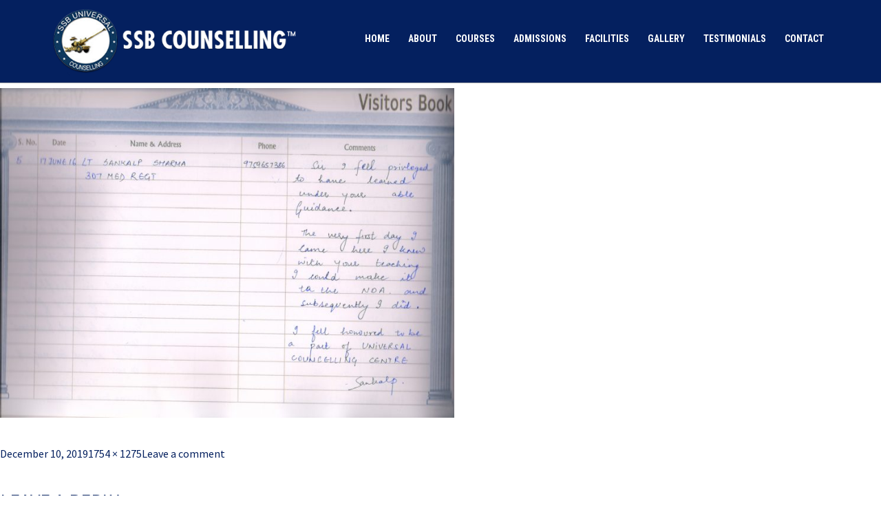

--- FILE ---
content_type: text/html; charset=UTF-8
request_url: https://www.ssbcounselling.org/recently-officers-comments/lt-sankalp-sharma/
body_size: 45306
content:

<!DOCTYPE html>
<html lang="en-US">
<head>
  <meta charset="UTF-8">
  <meta http-equiv="X-UA-Compatible" content="IE=edge,chrome=1">
  <meta name="viewport" content="width=device-width, initial-scale=1, shrink-to-fit=no">
  <meta name="author" content="ssbcounselling">

  <!-- SEO managed by plugin -->
  <meta name="keywords" content="CDS Exam Coaching, NDA Coaching Centre, NDA Coaching Centres, NDA Coaching Institutes, SSB Coaching and Preparation Academy, SSB Interview Coaching">

  <!-- <title>  </title> -->
  <link rel="shortcut icon" type="image/png" href="https://www.ssbcounselling.org/wp-content/themes/ssbcounselling/img/favicon.png?v=1">

  <!-- stylesheets -->
  <link rel="stylesheet" href="https://www.ssbcounselling.org/wp-content/themes/ssbcounselling/css/bootstrap.min.css">
  <link rel="stylesheet" href="https://www.ssbcounselling.org/wp-content/themes/ssbcounselling/css/font-awesome.min.css">
  <!-- <link rel="stylesheet" href="/css/animate.min.css"> -->
  <!-- <link rel="stylesheet" href="/css/jquery.fancybox.min.css"> -->

  <!-- old themes -->
  <link href="https://www.ssbcounselling.org/wp-content/themes/ssbcounselling/css/main.css" rel="stylesheet">
  <link href="https://www.ssbcounselling.org/wp-content/themes/ssbcounselling/css/responsive.css" rel="stylesheet">
  <link href="https://www.ssbcounselling.org/wp-content/themes/ssbcounselling/engine1/style.css" rel="stylesheet">

  <!-- essential jquery -->
  <script src="https://www.ssbcounselling.org/wp-content/themes/ssbcounselling/js/jquery.min.js"></script>
  <script src="https://www.ssbcounselling.org/wp-content/themes/ssbcounselling/js/bootstrap.min.js"></script>

  <script>
    (function(i,s,o,g,r,a,m){i['GoogleAnalyticsObject']=r;i[r]=i[r]||function(){
      (i[r].q=i[r].q||[]).push(arguments)},i[r].l=1*new Date();a=s.createElement(o),
      m=s.getElementsByTagName(o)[0];a.async=1;a.src=g;m.parentNode.insertBefore(a,m)
    })(window,document,'script','//www.google-analytics.com/analytics.js','ga');
    ga('create', 'UA-44287272-1', 'auto');
    ga('send', 'pageview');
  </script>

  <script>(function(html){html.className = html.className.replace(/\bno-js\b/,'js')})(document.documentElement);</script>
<meta name='robots' content='index, follow, max-image-preview:large, max-snippet:-1, max-video-preview:-1' />
		<style>img:is([sizes="auto" i], [sizes^="auto," i]) { contain-intrinsic-size: 3000px 1500px }</style>
		
	<!-- This site is optimized with the Yoast SEO plugin v25.6 - https://yoast.com/wordpress/plugins/seo/ -->
	<title>LT SANKALP SHARMA | SSB Coaching Centre, NDA Coaching Institute, Best CDS Coaching</title>
	<link rel="canonical" href="https://www.ssbcounselling.org/recently-officers-comments/lt-sankalp-sharma/" />
	<meta property="og:locale" content="en_US" />
	<meta property="og:type" content="article" />
	<meta property="og:title" content="LT SANKALP SHARMA | SSB Coaching Centre, NDA Coaching Institute, Best CDS Coaching" />
	<meta property="og:url" content="https://www.ssbcounselling.org/recently-officers-comments/lt-sankalp-sharma/" />
	<meta property="og:site_name" content="SSB Coaching Centre, NDA Coaching Institute, Best CDS Coaching" />
	<meta property="og:image" content="https://www.ssbcounselling.org/recently-officers-comments/lt-sankalp-sharma" />
	<meta property="og:image:width" content="1754" />
	<meta property="og:image:height" content="1275" />
	<meta property="og:image:type" content="image/jpeg" />
	<meta name="twitter:card" content="summary_large_image" />
	<script type="application/ld+json" class="yoast-schema-graph">{"@context":"https://schema.org","@graph":[{"@type":"WebPage","@id":"https://www.ssbcounselling.org/recently-officers-comments/lt-sankalp-sharma/","url":"https://www.ssbcounselling.org/recently-officers-comments/lt-sankalp-sharma/","name":"LT SANKALP SHARMA | SSB Coaching Centre, NDA Coaching Institute, Best CDS Coaching","isPartOf":{"@id":"https://www.ssbcounselling.org/#website"},"primaryImageOfPage":{"@id":"https://www.ssbcounselling.org/recently-officers-comments/lt-sankalp-sharma/#primaryimage"},"image":{"@id":"https://www.ssbcounselling.org/recently-officers-comments/lt-sankalp-sharma/#primaryimage"},"thumbnailUrl":"https://www.ssbcounselling.org/wp-content/uploads/2019/12/LT-SANKALP-SHARMA.jpg","datePublished":"2019-12-10T13:51:32+00:00","breadcrumb":{"@id":"https://www.ssbcounselling.org/recently-officers-comments/lt-sankalp-sharma/#breadcrumb"},"inLanguage":"en-US","potentialAction":[{"@type":"ReadAction","target":["https://www.ssbcounselling.org/recently-officers-comments/lt-sankalp-sharma/"]}]},{"@type":"ImageObject","inLanguage":"en-US","@id":"https://www.ssbcounselling.org/recently-officers-comments/lt-sankalp-sharma/#primaryimage","url":"https://www.ssbcounselling.org/wp-content/uploads/2019/12/LT-SANKALP-SHARMA.jpg","contentUrl":"https://www.ssbcounselling.org/wp-content/uploads/2019/12/LT-SANKALP-SHARMA.jpg","width":1754,"height":1275},{"@type":"BreadcrumbList","@id":"https://www.ssbcounselling.org/recently-officers-comments/lt-sankalp-sharma/#breadcrumb","itemListElement":[{"@type":"ListItem","position":1,"name":"Home","item":"https://www.ssbcounselling.org/"},{"@type":"ListItem","position":2,"name":"Recently OFFICER&#8217;S COMMENTS","item":"https://www.ssbcounselling.org/recently-officers-comments/"},{"@type":"ListItem","position":3,"name":"LT SANKALP SHARMA"}]},{"@type":"WebSite","@id":"https://www.ssbcounselling.org/#website","url":"https://www.ssbcounselling.org/","name":"SSB Coaching Centre, NDA Coaching Institute, Best CDS Coaching","description":"","potentialAction":[{"@type":"SearchAction","target":{"@type":"EntryPoint","urlTemplate":"https://www.ssbcounselling.org/?s={search_term_string}"},"query-input":{"@type":"PropertyValueSpecification","valueRequired":true,"valueName":"search_term_string"}}],"inLanguage":"en-US"}]}</script>
	<!-- / Yoast SEO plugin. -->


<link rel='dns-prefetch' href='//fonts.googleapis.com' />
<link rel="alternate" type="application/rss+xml" title="SSB Coaching Centre, NDA Coaching Institute, Best CDS Coaching &raquo; Feed" href="https://www.ssbcounselling.org/feed/" />
<link rel="alternate" type="application/rss+xml" title="SSB Coaching Centre, NDA Coaching Institute, Best CDS Coaching &raquo; Comments Feed" href="https://www.ssbcounselling.org/comments/feed/" />
<link rel="alternate" type="application/rss+xml" title="SSB Coaching Centre, NDA Coaching Institute, Best CDS Coaching &raquo; LT SANKALP SHARMA Comments Feed" href="https://www.ssbcounselling.org/recently-officers-comments/lt-sankalp-sharma/feed/" />
		<!-- This site uses the Google Analytics by ExactMetrics plugin v7.19 - Using Analytics tracking - https://www.exactmetrics.com/ -->
		<!-- Note: ExactMetrics is not currently configured on this site. The site owner needs to authenticate with Google Analytics in the ExactMetrics settings panel. -->
					<!-- No tracking code set -->
				<!-- / Google Analytics by ExactMetrics -->
		<script type="text/javascript">
/* <![CDATA[ */
window._wpemojiSettings = {"baseUrl":"https:\/\/s.w.org\/images\/core\/emoji\/15.0.3\/72x72\/","ext":".png","svgUrl":"https:\/\/s.w.org\/images\/core\/emoji\/15.0.3\/svg\/","svgExt":".svg","source":{"concatemoji":"https:\/\/www.ssbcounselling.org\/wp-includes\/js\/wp-emoji-release.min.js?ver=6.6.4"}};
/*! This file is auto-generated */
!function(i,n){var o,s,e;function c(e){try{var t={supportTests:e,timestamp:(new Date).valueOf()};sessionStorage.setItem(o,JSON.stringify(t))}catch(e){}}function p(e,t,n){e.clearRect(0,0,e.canvas.width,e.canvas.height),e.fillText(t,0,0);var t=new Uint32Array(e.getImageData(0,0,e.canvas.width,e.canvas.height).data),r=(e.clearRect(0,0,e.canvas.width,e.canvas.height),e.fillText(n,0,0),new Uint32Array(e.getImageData(0,0,e.canvas.width,e.canvas.height).data));return t.every(function(e,t){return e===r[t]})}function u(e,t,n){switch(t){case"flag":return n(e,"\ud83c\udff3\ufe0f\u200d\u26a7\ufe0f","\ud83c\udff3\ufe0f\u200b\u26a7\ufe0f")?!1:!n(e,"\ud83c\uddfa\ud83c\uddf3","\ud83c\uddfa\u200b\ud83c\uddf3")&&!n(e,"\ud83c\udff4\udb40\udc67\udb40\udc62\udb40\udc65\udb40\udc6e\udb40\udc67\udb40\udc7f","\ud83c\udff4\u200b\udb40\udc67\u200b\udb40\udc62\u200b\udb40\udc65\u200b\udb40\udc6e\u200b\udb40\udc67\u200b\udb40\udc7f");case"emoji":return!n(e,"\ud83d\udc26\u200d\u2b1b","\ud83d\udc26\u200b\u2b1b")}return!1}function f(e,t,n){var r="undefined"!=typeof WorkerGlobalScope&&self instanceof WorkerGlobalScope?new OffscreenCanvas(300,150):i.createElement("canvas"),a=r.getContext("2d",{willReadFrequently:!0}),o=(a.textBaseline="top",a.font="600 32px Arial",{});return e.forEach(function(e){o[e]=t(a,e,n)}),o}function t(e){var t=i.createElement("script");t.src=e,t.defer=!0,i.head.appendChild(t)}"undefined"!=typeof Promise&&(o="wpEmojiSettingsSupports",s=["flag","emoji"],n.supports={everything:!0,everythingExceptFlag:!0},e=new Promise(function(e){i.addEventListener("DOMContentLoaded",e,{once:!0})}),new Promise(function(t){var n=function(){try{var e=JSON.parse(sessionStorage.getItem(o));if("object"==typeof e&&"number"==typeof e.timestamp&&(new Date).valueOf()<e.timestamp+604800&&"object"==typeof e.supportTests)return e.supportTests}catch(e){}return null}();if(!n){if("undefined"!=typeof Worker&&"undefined"!=typeof OffscreenCanvas&&"undefined"!=typeof URL&&URL.createObjectURL&&"undefined"!=typeof Blob)try{var e="postMessage("+f.toString()+"("+[JSON.stringify(s),u.toString(),p.toString()].join(",")+"));",r=new Blob([e],{type:"text/javascript"}),a=new Worker(URL.createObjectURL(r),{name:"wpTestEmojiSupports"});return void(a.onmessage=function(e){c(n=e.data),a.terminate(),t(n)})}catch(e){}c(n=f(s,u,p))}t(n)}).then(function(e){for(var t in e)n.supports[t]=e[t],n.supports.everything=n.supports.everything&&n.supports[t],"flag"!==t&&(n.supports.everythingExceptFlag=n.supports.everythingExceptFlag&&n.supports[t]);n.supports.everythingExceptFlag=n.supports.everythingExceptFlag&&!n.supports.flag,n.DOMReady=!1,n.readyCallback=function(){n.DOMReady=!0}}).then(function(){return e}).then(function(){var e;n.supports.everything||(n.readyCallback(),(e=n.source||{}).concatemoji?t(e.concatemoji):e.wpemoji&&e.twemoji&&(t(e.twemoji),t(e.wpemoji)))}))}((window,document),window._wpemojiSettings);
/* ]]> */
</script>
<link rel='stylesheet' id='sdm-styles-css' href='https://www.ssbcounselling.org/wp-content/plugins/simple-download-monitor/css/sdm_wp_styles.css?ver=6.6.4' type='text/css' media='all' />
<style id='wp-emoji-styles-inline-css' type='text/css'>

	img.wp-smiley, img.emoji {
		display: inline !important;
		border: none !important;
		box-shadow: none !important;
		height: 1em !important;
		width: 1em !important;
		margin: 0 0.07em !important;
		vertical-align: -0.1em !important;
		background: none !important;
		padding: 0 !important;
	}
</style>
<link rel='stylesheet' id='wp-block-library-css' href='https://www.ssbcounselling.org/wp-includes/css/dist/block-library/style.min.css?ver=6.6.4' type='text/css' media='all' />
<style id='classic-theme-styles-inline-css' type='text/css'>
/*! This file is auto-generated */
.wp-block-button__link{color:#fff;background-color:#32373c;border-radius:9999px;box-shadow:none;text-decoration:none;padding:calc(.667em + 2px) calc(1.333em + 2px);font-size:1.125em}.wp-block-file__button{background:#32373c;color:#fff;text-decoration:none}
</style>
<style id='global-styles-inline-css' type='text/css'>
:root{--wp--preset--aspect-ratio--square: 1;--wp--preset--aspect-ratio--4-3: 4/3;--wp--preset--aspect-ratio--3-4: 3/4;--wp--preset--aspect-ratio--3-2: 3/2;--wp--preset--aspect-ratio--2-3: 2/3;--wp--preset--aspect-ratio--16-9: 16/9;--wp--preset--aspect-ratio--9-16: 9/16;--wp--preset--color--black: #000000;--wp--preset--color--cyan-bluish-gray: #abb8c3;--wp--preset--color--white: #ffffff;--wp--preset--color--pale-pink: #f78da7;--wp--preset--color--vivid-red: #cf2e2e;--wp--preset--color--luminous-vivid-orange: #ff6900;--wp--preset--color--luminous-vivid-amber: #fcb900;--wp--preset--color--light-green-cyan: #7bdcb5;--wp--preset--color--vivid-green-cyan: #00d084;--wp--preset--color--pale-cyan-blue: #8ed1fc;--wp--preset--color--vivid-cyan-blue: #0693e3;--wp--preset--color--vivid-purple: #9b51e0;--wp--preset--gradient--vivid-cyan-blue-to-vivid-purple: linear-gradient(135deg,rgba(6,147,227,1) 0%,rgb(155,81,224) 100%);--wp--preset--gradient--light-green-cyan-to-vivid-green-cyan: linear-gradient(135deg,rgb(122,220,180) 0%,rgb(0,208,130) 100%);--wp--preset--gradient--luminous-vivid-amber-to-luminous-vivid-orange: linear-gradient(135deg,rgba(252,185,0,1) 0%,rgba(255,105,0,1) 100%);--wp--preset--gradient--luminous-vivid-orange-to-vivid-red: linear-gradient(135deg,rgba(255,105,0,1) 0%,rgb(207,46,46) 100%);--wp--preset--gradient--very-light-gray-to-cyan-bluish-gray: linear-gradient(135deg,rgb(238,238,238) 0%,rgb(169,184,195) 100%);--wp--preset--gradient--cool-to-warm-spectrum: linear-gradient(135deg,rgb(74,234,220) 0%,rgb(151,120,209) 20%,rgb(207,42,186) 40%,rgb(238,44,130) 60%,rgb(251,105,98) 80%,rgb(254,248,76) 100%);--wp--preset--gradient--blush-light-purple: linear-gradient(135deg,rgb(255,206,236) 0%,rgb(152,150,240) 100%);--wp--preset--gradient--blush-bordeaux: linear-gradient(135deg,rgb(254,205,165) 0%,rgb(254,45,45) 50%,rgb(107,0,62) 100%);--wp--preset--gradient--luminous-dusk: linear-gradient(135deg,rgb(255,203,112) 0%,rgb(199,81,192) 50%,rgb(65,88,208) 100%);--wp--preset--gradient--pale-ocean: linear-gradient(135deg,rgb(255,245,203) 0%,rgb(182,227,212) 50%,rgb(51,167,181) 100%);--wp--preset--gradient--electric-grass: linear-gradient(135deg,rgb(202,248,128) 0%,rgb(113,206,126) 100%);--wp--preset--gradient--midnight: linear-gradient(135deg,rgb(2,3,129) 0%,rgb(40,116,252) 100%);--wp--preset--font-size--small: 13px;--wp--preset--font-size--medium: 20px;--wp--preset--font-size--large: 36px;--wp--preset--font-size--x-large: 42px;--wp--preset--spacing--20: 0.44rem;--wp--preset--spacing--30: 0.67rem;--wp--preset--spacing--40: 1rem;--wp--preset--spacing--50: 1.5rem;--wp--preset--spacing--60: 2.25rem;--wp--preset--spacing--70: 3.38rem;--wp--preset--spacing--80: 5.06rem;--wp--preset--shadow--natural: 6px 6px 9px rgba(0, 0, 0, 0.2);--wp--preset--shadow--deep: 12px 12px 50px rgba(0, 0, 0, 0.4);--wp--preset--shadow--sharp: 6px 6px 0px rgba(0, 0, 0, 0.2);--wp--preset--shadow--outlined: 6px 6px 0px -3px rgba(255, 255, 255, 1), 6px 6px rgba(0, 0, 0, 1);--wp--preset--shadow--crisp: 6px 6px 0px rgba(0, 0, 0, 1);}:where(.is-layout-flex){gap: 0.5em;}:where(.is-layout-grid){gap: 0.5em;}body .is-layout-flex{display: flex;}.is-layout-flex{flex-wrap: wrap;align-items: center;}.is-layout-flex > :is(*, div){margin: 0;}body .is-layout-grid{display: grid;}.is-layout-grid > :is(*, div){margin: 0;}:where(.wp-block-columns.is-layout-flex){gap: 2em;}:where(.wp-block-columns.is-layout-grid){gap: 2em;}:where(.wp-block-post-template.is-layout-flex){gap: 1.25em;}:where(.wp-block-post-template.is-layout-grid){gap: 1.25em;}.has-black-color{color: var(--wp--preset--color--black) !important;}.has-cyan-bluish-gray-color{color: var(--wp--preset--color--cyan-bluish-gray) !important;}.has-white-color{color: var(--wp--preset--color--white) !important;}.has-pale-pink-color{color: var(--wp--preset--color--pale-pink) !important;}.has-vivid-red-color{color: var(--wp--preset--color--vivid-red) !important;}.has-luminous-vivid-orange-color{color: var(--wp--preset--color--luminous-vivid-orange) !important;}.has-luminous-vivid-amber-color{color: var(--wp--preset--color--luminous-vivid-amber) !important;}.has-light-green-cyan-color{color: var(--wp--preset--color--light-green-cyan) !important;}.has-vivid-green-cyan-color{color: var(--wp--preset--color--vivid-green-cyan) !important;}.has-pale-cyan-blue-color{color: var(--wp--preset--color--pale-cyan-blue) !important;}.has-vivid-cyan-blue-color{color: var(--wp--preset--color--vivid-cyan-blue) !important;}.has-vivid-purple-color{color: var(--wp--preset--color--vivid-purple) !important;}.has-black-background-color{background-color: var(--wp--preset--color--black) !important;}.has-cyan-bluish-gray-background-color{background-color: var(--wp--preset--color--cyan-bluish-gray) !important;}.has-white-background-color{background-color: var(--wp--preset--color--white) !important;}.has-pale-pink-background-color{background-color: var(--wp--preset--color--pale-pink) !important;}.has-vivid-red-background-color{background-color: var(--wp--preset--color--vivid-red) !important;}.has-luminous-vivid-orange-background-color{background-color: var(--wp--preset--color--luminous-vivid-orange) !important;}.has-luminous-vivid-amber-background-color{background-color: var(--wp--preset--color--luminous-vivid-amber) !important;}.has-light-green-cyan-background-color{background-color: var(--wp--preset--color--light-green-cyan) !important;}.has-vivid-green-cyan-background-color{background-color: var(--wp--preset--color--vivid-green-cyan) !important;}.has-pale-cyan-blue-background-color{background-color: var(--wp--preset--color--pale-cyan-blue) !important;}.has-vivid-cyan-blue-background-color{background-color: var(--wp--preset--color--vivid-cyan-blue) !important;}.has-vivid-purple-background-color{background-color: var(--wp--preset--color--vivid-purple) !important;}.has-black-border-color{border-color: var(--wp--preset--color--black) !important;}.has-cyan-bluish-gray-border-color{border-color: var(--wp--preset--color--cyan-bluish-gray) !important;}.has-white-border-color{border-color: var(--wp--preset--color--white) !important;}.has-pale-pink-border-color{border-color: var(--wp--preset--color--pale-pink) !important;}.has-vivid-red-border-color{border-color: var(--wp--preset--color--vivid-red) !important;}.has-luminous-vivid-orange-border-color{border-color: var(--wp--preset--color--luminous-vivid-orange) !important;}.has-luminous-vivid-amber-border-color{border-color: var(--wp--preset--color--luminous-vivid-amber) !important;}.has-light-green-cyan-border-color{border-color: var(--wp--preset--color--light-green-cyan) !important;}.has-vivid-green-cyan-border-color{border-color: var(--wp--preset--color--vivid-green-cyan) !important;}.has-pale-cyan-blue-border-color{border-color: var(--wp--preset--color--pale-cyan-blue) !important;}.has-vivid-cyan-blue-border-color{border-color: var(--wp--preset--color--vivid-cyan-blue) !important;}.has-vivid-purple-border-color{border-color: var(--wp--preset--color--vivid-purple) !important;}.has-vivid-cyan-blue-to-vivid-purple-gradient-background{background: var(--wp--preset--gradient--vivid-cyan-blue-to-vivid-purple) !important;}.has-light-green-cyan-to-vivid-green-cyan-gradient-background{background: var(--wp--preset--gradient--light-green-cyan-to-vivid-green-cyan) !important;}.has-luminous-vivid-amber-to-luminous-vivid-orange-gradient-background{background: var(--wp--preset--gradient--luminous-vivid-amber-to-luminous-vivid-orange) !important;}.has-luminous-vivid-orange-to-vivid-red-gradient-background{background: var(--wp--preset--gradient--luminous-vivid-orange-to-vivid-red) !important;}.has-very-light-gray-to-cyan-bluish-gray-gradient-background{background: var(--wp--preset--gradient--very-light-gray-to-cyan-bluish-gray) !important;}.has-cool-to-warm-spectrum-gradient-background{background: var(--wp--preset--gradient--cool-to-warm-spectrum) !important;}.has-blush-light-purple-gradient-background{background: var(--wp--preset--gradient--blush-light-purple) !important;}.has-blush-bordeaux-gradient-background{background: var(--wp--preset--gradient--blush-bordeaux) !important;}.has-luminous-dusk-gradient-background{background: var(--wp--preset--gradient--luminous-dusk) !important;}.has-pale-ocean-gradient-background{background: var(--wp--preset--gradient--pale-ocean) !important;}.has-electric-grass-gradient-background{background: var(--wp--preset--gradient--electric-grass) !important;}.has-midnight-gradient-background{background: var(--wp--preset--gradient--midnight) !important;}.has-small-font-size{font-size: var(--wp--preset--font-size--small) !important;}.has-medium-font-size{font-size: var(--wp--preset--font-size--medium) !important;}.has-large-font-size{font-size: var(--wp--preset--font-size--large) !important;}.has-x-large-font-size{font-size: var(--wp--preset--font-size--x-large) !important;}
:where(.wp-block-post-template.is-layout-flex){gap: 1.25em;}:where(.wp-block-post-template.is-layout-grid){gap: 1.25em;}
:where(.wp-block-columns.is-layout-flex){gap: 2em;}:where(.wp-block-columns.is-layout-grid){gap: 2em;}
:root :where(.wp-block-pullquote){font-size: 1.5em;line-height: 1.6;}
</style>
<link rel='stylesheet' id='fancybox-0-css' href='https://www.ssbcounselling.org/wp-content/plugins/nextgen-gallery/static/Lightbox/fancybox/jquery.fancybox-1.3.4.css?ver=4.0.3' type='text/css' media='all' />
<link rel='stylesheet' id='twentyfifteen-fonts-css' href='//fonts.googleapis.com/css?family=Noto+Sans%3A400italic%2C700italic%2C400%2C700%7CNoto+Serif%3A400italic%2C700italic%2C400%2C700%7CInconsolata%3A400%2C700&#038;subset=latin%2Clatin-ext' type='text/css' media='all' />
<link rel='stylesheet' id='genericons-css' href='https://www.ssbcounselling.org/wp-content/themes/ssbcounselling/genericons/genericons.css?ver=3.2' type='text/css' media='all' />
<link rel='stylesheet' id='twentyfifteen-style-css' href='https://www.ssbcounselling.org/wp-content/themes/ssbcounselling/style.css?ver=6.6.4' type='text/css' media='all' />
<!--[if lt IE 9]>
<link rel='stylesheet' id='twentyfifteen-ie-css' href='https://www.ssbcounselling.org/wp-content/themes/ssbcounselling/css/ie.css?ver=20141010' type='text/css' media='all' />
<![endif]-->
<!--[if lt IE 8]>
<link rel='stylesheet' id='twentyfifteen-ie7-css' href='https://www.ssbcounselling.org/wp-content/themes/ssbcounselling/css/ie7.css?ver=20141010' type='text/css' media='all' />
<![endif]-->
<link rel='stylesheet' id='tablepress-default-css' href='https://www.ssbcounselling.org/wp-content/plugins/tablepress/css/build/default.css?ver=3.2.6' type='text/css' media='all' />
<link rel='stylesheet' id='wpsimplegallery-style-css' href='https://www.ssbcounselling.org/wp-content/plugins/wp-simple-galleries/wp-simple-gallery.css?ver=6.6.4' type='text/css' media='all' />
<script type="text/javascript" src="https://www.ssbcounselling.org/wp-includes/js/jquery/jquery.min.js?ver=3.7.1" id="jquery-core-js"></script>
<script type="text/javascript" src="https://www.ssbcounselling.org/wp-includes/js/jquery/jquery-migrate.min.js?ver=3.4.1" id="jquery-migrate-js"></script>
<script type="text/javascript" id="sdm-scripts-js-extra">
/* <![CDATA[ */
var sdm_ajax_script = {"ajaxurl":"https:\/\/www.ssbcounselling.org\/wp-admin\/admin-ajax.php"};
/* ]]> */
</script>
<script type="text/javascript" src="https://www.ssbcounselling.org/wp-content/plugins/simple-download-monitor/js/sdm_wp_scripts.js?ver=6.6.4" id="sdm-scripts-js"></script>
<script type="text/javascript" id="photocrati_ajax-js-extra">
/* <![CDATA[ */
var photocrati_ajax = {"url":"https:\/\/www.ssbcounselling.org\/index.php?photocrati_ajax=1","rest_url":"https:\/\/www.ssbcounselling.org\/wp-json\/","wp_home_url":"https:\/\/www.ssbcounselling.org","wp_site_url":"https:\/\/www.ssbcounselling.org","wp_root_url":"https:\/\/www.ssbcounselling.org","wp_plugins_url":"https:\/\/www.ssbcounselling.org\/wp-content\/plugins","wp_content_url":"https:\/\/www.ssbcounselling.org\/wp-content","wp_includes_url":"https:\/\/www.ssbcounselling.org\/wp-includes\/","ngg_param_slug":"nggallery","rest_nonce":"66551f5c9a"};
/* ]]> */
</script>
<script type="text/javascript" src="https://www.ssbcounselling.org/wp-content/plugins/nextgen-gallery/static/Legacy/ajax.min.js?ver=4.0.3" id="photocrati_ajax-js"></script>
<script type="text/javascript" src="https://www.ssbcounselling.org/wp-content/themes/ssbcounselling/js/keyboard-image-navigation.js?ver=20141010" id="twentyfifteen-keyboard-image-navigation-js"></script>
<link rel="https://api.w.org/" href="https://www.ssbcounselling.org/wp-json/" /><link rel="alternate" title="JSON" type="application/json" href="https://www.ssbcounselling.org/wp-json/wp/v2/media/4916" /><link rel="EditURI" type="application/rsd+xml" title="RSD" href="https://www.ssbcounselling.org/xmlrpc.php?rsd" />
<meta name="generator" content="WordPress 6.6.4" />
<link rel='shortlink' href='https://www.ssbcounselling.org/?p=4916' />
<link rel="alternate" title="oEmbed (JSON)" type="application/json+oembed" href="https://www.ssbcounselling.org/wp-json/oembed/1.0/embed?url=https%3A%2F%2Fwww.ssbcounselling.org%2Frecently-officers-comments%2Flt-sankalp-sharma%2F" />
<link rel="alternate" title="oEmbed (XML)" type="text/xml+oembed" href="https://www.ssbcounselling.org/wp-json/oembed/1.0/embed?url=https%3A%2F%2Fwww.ssbcounselling.org%2Frecently-officers-comments%2Flt-sankalp-sharma%2F&#038;format=xml" />
<!-- Google tag (gtag.js) -->
<script async src="https://www.googletagmanager.com/gtag/js?id=G-GHF9G288GF"></script>
<script>
  window.dataLayer = window.dataLayer || [];
  function gtag(){dataLayer.push(arguments);}
  gtag('js', new Date());
  gtag('config', 'G-GHF9G288GF');
</script></head>

<body class="attachment attachment-template-default attachmentid-4916 attachment-jpeg">
  <div id="page" class="site otherpage">

    <header id="masthead" class="site-header">

      <div class="container-fluid header-top">
        <div class="container">
          <div class="row">

            <div class="col-md-4 col-12">
              <div class="site-branding">
                <div class="branding-logo">
                  <a href="https://www.ssbcounselling.org" rel="home">
                    <img class="logo-img" src="https://www.ssbcounselling.org/wp-content/themes/ssbcounselling/img/logo-wht.png" alt="">
                  </a>
                </div>
              </div><!-- .site-branding -->
            </div>

            <div class="col-md-8 col-12">
              <nav id="site-navigation" class="main-navigation navbar navbar-expand-lg">
                <button class="navbar-toggler" type="button" data-toggle="collapse" data-target="#navbarMain" aria-controls="navbarMain" aria-expanded="false" aria-label="Toggle navigation"> <i class="fa fa-navicon" aria-hidden="true"></i> </button>

                <div class="collapse navbar-collapse" id="navbarMain">
                  <div class="navbar-box">

                    <div class="menu-main-menu-container"><ul id="menu-main-menu" class="menu"><li id="menu-item-1397" class="menu-item menu-item-type-custom menu-item-object-custom menu-item-home menu-item-1397"><a href="http://www.ssbcounselling.org/">Home</a></li>
<li id="menu-item-1381" class="menu-item menu-item-type-post_type menu-item-object-page menu-item-1381"><a href="https://www.ssbcounselling.org/about-us/">About</a></li>
<li id="menu-item-1384" class="menu-item menu-item-type-post_type menu-item-object-page menu-item-1384"><a href="https://www.ssbcounselling.org/courses/">Courses</a></li>
<li id="menu-item-1651" class="menu-item menu-item-type-post_type menu-item-object-page menu-item-1651"><a href="https://www.ssbcounselling.org/admission-form-and-fees-structure/">Admissions</a></li>
<li id="menu-item-1385" class="menu-item menu-item-type-post_type menu-item-object-page menu-item-1385"><a href="https://www.ssbcounselling.org/facilities/">Facilities</a></li>
<li id="menu-item-1952" class="menu-item menu-item-type-post_type menu-item-object-page menu-item-1952"><a href="https://www.ssbcounselling.org/gallery/">Gallery</a></li>
<li id="menu-item-6260" class="menu-item menu-item-type-post_type menu-item-object-page menu-item-6260"><a href="https://www.ssbcounselling.org/testimonials/">Testimonials</a></li>
<li id="menu-item-1383" class="menu-item menu-item-type-post_type menu-item-object-page menu-item-1383"><a href="https://www.ssbcounselling.org/contact-us/">Contact</a></li>
</ul></div>                    <!-- <ul class="navbar-nav list">
                      <li class="active"> <a href="index.html">Home</a> </li>
                      <li class=""> <a href="about.html">About us</a> </li>
                      <li class="nav-item dropdown">
                        <a class="nav-link dropdown-toggle" href="services.html" id="navbarDropdown1" role="button" data-toggle="dropdown" aria-haspopup="true" aria-expanded="false">Services</a>
                        <div class="dropdown-menu" aria-labelledby="navbarDropdown1">
                          <a class="dropdown-item" href="services.html#residential">Residential</a>
                          <a class="dropdown-item" href="services.html#personal">Personal</a>
                        </div>
                      </li>
                    </ul> -->

                  </div>
                </div>
              </nav>
            </div>

          </div> <!-- ./row -->
        </div>
      </div>

      <div class="container-fluid header-top hidden">
        <div class="container">
          <div class="row">

            <div class="col-md-7">
              <div class="tagline">
                <h2>Providing Home, <br>
                Spreading Happiness. </h2>
              </div>
            </div>

            <div class="col-md-5">
              <div class="other-logo text-right">
                <img class="logo-img" src="https://www.ssbcounselling.org/wp-content/themes/ssbcounselling/img/logo.png" alt="">
              </div>
            </div>

          </div> <!-- ./row -->
        </div>
      </div>

      <!-- <form class="form-inline search-form">
        <input class="form-control" type="search" placeholder="Search" aria-label="Search">
        <button class="btn btn-outline-success my-2 my-sm-0" type="submit"><i class="fa fa-search" aria-hidden="true"></i></button>
      </form> -->
    </header><!-- #masthead -->

    <div id="content" class="site-content"> <!-- ends in footer -->


	<div id="primary" class="content-area">
		<main id="main" class="site-main" role="main">

			
				<article id="post-4916" class="post-4916 attachment type-attachment status-inherit hentry">

					<nav id="image-navigation" class="navigation image-navigation">
						<div class="nav-links">
							<div class="nav-previous"><a href='https://www.ssbcounselling.org/recently-officers-comments/lt-sachin-verma/'>Previous Image</a></div><div class="nav-next"><a href='https://www.ssbcounselling.org/recently-officers-comments/lt-shikhar-tandon-2/'>Next Image</a></div>
						</div><!-- .nav-links -->
					</nav><!-- .image-navigation -->

					<header class="entry-header">
						<h1 class="entry-title">LT SANKALP SHARMA</h1>					</header><!-- .entry-header -->

					<div class="entry-content">

						<div class="entry-attachment">
							<img width="660" height="480" src="https://www.ssbcounselling.org/wp-content/uploads/2019/12/LT-SANKALP-SHARMA-1024x744.jpg" class="attachment-large size-large" alt="" decoding="async" fetchpriority="high" srcset="https://www.ssbcounselling.org/wp-content/uploads/2019/12/LT-SANKALP-SHARMA-1024x744.jpg 1024w, https://www.ssbcounselling.org/wp-content/uploads/2019/12/LT-SANKALP-SHARMA-300x218.jpg 300w, https://www.ssbcounselling.org/wp-content/uploads/2019/12/LT-SANKALP-SHARMA-768x558.jpg 768w, https://www.ssbcounselling.org/wp-content/uploads/2019/12/LT-SANKALP-SHARMA-1536x1117.jpg 1536w, https://www.ssbcounselling.org/wp-content/uploads/2019/12/LT-SANKALP-SHARMA.jpg 1754w" sizes="(max-width: 660px) 100vw, 660px" />
							
						</div><!-- .entry-attachment -->

											</div><!-- .entry-content -->

					<footer class="entry-footer">
						<span class="posted-on"><span class="screen-reader-text">Posted on </span><a href="https://www.ssbcounselling.org/recently-officers-comments/lt-sankalp-sharma/" rel="bookmark"><time class="entry-date published updated" datetime="2019-12-10T13:51:32+00:00">December 10, 2019</time></a></span><span class="full-size-link"><span class="screen-reader-text">Full size </span><a href="https://www.ssbcounselling.org/wp-content/uploads/2019/12/LT-SANKALP-SHARMA.jpg">1754 &times; 1275</a></span><span class="comments-link"><a href="https://www.ssbcounselling.org/recently-officers-comments/lt-sankalp-sharma/#respond">Leave a comment</a></span>											</footer><!-- .entry-footer -->

				</article><!-- #post-## -->

				
<div id="comments" class="comments-area">

	
	
		<div id="respond" class="comment-respond">
		<h3 id="reply-title" class="comment-reply-title">Leave a Reply <small><a rel="nofollow" id="cancel-comment-reply-link" href="/recently-officers-comments/lt-sankalp-sharma/#respond" style="display:none;">Cancel reply</a></small></h3><p class="must-log-in">You must be <a href="https://www.ssbcounselling.org/wp-login.php?redirect_to=https%3A%2F%2Fwww.ssbcounselling.org%2Frecently-officers-comments%2Flt-sankalp-sharma%2F">logged in</a> to post a comment.</p>	</div><!-- #respond -->
	
</div><!-- .comments-area -->

	<nav class="navigation post-navigation" aria-label="Posts">
		<h2 class="screen-reader-text">Post navigation</h2>
		<div class="nav-links"><div class="nav-previous"><a href="https://www.ssbcounselling.org/recently-officers-comments/" rel="prev"><span class="meta-nav">Published in</span><span class="post-title">Recently OFFICER&#8217;S COMMENTS</span></a></div></div>
	</nav>
		</main><!-- .site-main -->
	</div><!-- .content-area -->


    </div><!-- #content (from the header) -->

    <section class="callto-section">
      <div class="container">
        <div class="row">
          <div class="col-12 col-sm-7">
            <a href="https://www.ssbcounselling.org/gallery/gallery-2022//"> <h3> <i class="fa fa-image"></i> <strong> Gallery </strong> 2022 </h3></a>
          </div>
          <div class="col-12 col-sm-5 text-right">
            <h3><a href="tel:919319302151"><i class="fa fa-envelope-o"></i> Call us +91 9319302151 </a></h3>
          </div>
        </div> <!-- End row -->
      </div>
    </section>

    <footer id="colophon" class="site-footer">

      <div class="container footer-main">
        <section class="footer-section">
          <div class="row">

            <div class="col-md-3">
              <a href="https://www.ssbcounselling.org">
                <img class="logo-icon" src="https://www.ssbcounselling.org/wp-content/themes/ssbcounselling/img/logo-wht.png" alt="">
              </a>
              <!-- <h5> Smart Service. Sure Success. </h5> -->
              <p class="text-justify"> Best Institute with Hi-Tech Equipment and Excellent Results in the Country for SSB Training Since 2001 Conducted Under Lt Col Rajeev Devgan (EX-GTO) Allahabad, Bhopal &amp; Bangalore. Contribution of 3500 Serving Officers &amp; Cadets Under Training in the Indian Armed Forces &amp; 90% Selection Rate All Entries. </p>
            </div>

            <div class="col-md-3">
              <h5>Contact us</h5>

              <div class="info-list">
                <div class="info-list-icon"><i class="fa fa-globe"></i></div>
                <div class="info-list-text">
                  <p>
                    Universal Counselling Centre <br>
                    H/C – 317, Ganga Nagar, <br>
                    Opposite Greater Ganga Colony, <br>
                    Meerut Cantt - 250001 (U.P) <br>
                    INDIA
                  </p>
                </div>
              </div>

              <div class="info-list">
                <div class="info-list-icon"><i class="fa fa-phone"></i></div>
                <div class="info-list-text">
                  <p>
                    <a href="tel:+919319302151">Call us: +91 9319302151</a>
                  </p>
                </div>
              </div>

              <div class="info-list email-link">
                <div class="info-list-icon"><i class="fa fa-envelope-o"></i></div>
                <div class="info-list-text">
                  <p>
                    <a href="mailto:duryodhana.rajeev@gmail.com"> duryodhana.rajeev@gmail.com </a>
                    <!--<a href="mailto:devgan_rajeev@yahoo.co.in"> devgan_rajeev@yahoo.co.in </a>-->
                  </p>
                </div>
              </div>
            </div>

            <div class="col-md-2">
              <h5>Navigate</h5>
              <div class="foot-menu">
                <nav id="footer-nav1" class="footer-navigation">
                  <div class="menu-foot-menu-one-container"><ul id="menu-foot-menu-one" class="menu"><li id="menu-item-1409" class="menu-item menu-item-type-post_type menu-item-object-page menu-item-1409"><a href="https://www.ssbcounselling.org/why-choose-us/">Why choose us?</a></li>
<li id="menu-item-1406" class="menu-item menu-item-type-post_type menu-item-object-page menu-item-1406"><a href="https://www.ssbcounselling.org/news-and-events/">News and Events</a></li>
<li id="menu-item-1818" class="menu-item menu-item-type-post_type menu-item-object-page menu-item-1818"><a href="https://www.ssbcounselling.org/role-of-armed-forces/">Role of Armed Forces</a></li>
<li id="menu-item-1405" class="menu-item menu-item-type-post_type menu-item-object-page menu-item-1405"><a href="https://www.ssbcounselling.org/medals/">Medals</a></li>
<li id="menu-item-1776" class="menu-item menu-item-type-post_type menu-item-object-page menu-item-1776"><a href="https://www.ssbcounselling.org/excellence/">Excellence</a></li>
<li id="menu-item-1819" class="menu-item menu-item-type-post_type menu-item-object-page menu-item-1819"><a href="https://www.ssbcounselling.org/vision/">Vision</a></li>
<li id="menu-item-5844" class="menu-item menu-item-type-post_type menu-item-object-page menu-item-5844"><a href="https://www.ssbcounselling.org/videos/">Videos</a></li>
</ul></div>                </nav>
              </div>
            </div>

            <div class="col-md-2">
              <h5>Links</h5>
              <div class="foot-menu">
                <nav id="footer-nav1" class="footer-navigation">
                  <div class="menu-foot-menu-two-container"><ul id="menu-foot-menu-two" class="menu"><li id="menu-item-1938" class="menu-item menu-item-type-post_type menu-item-object-page menu-item-1938"><a href="https://www.ssbcounselling.org/iso-90012015-certificate/">ISO 9001:2015</a></li>
<li id="menu-item-1942" class="menu-item menu-item-type-post_type menu-item-object-page menu-item-1942"><a href="https://www.ssbcounselling.org/important-information/">Important Info</a></li>
<li id="menu-item-1939" class="menu-item menu-item-type-post_type menu-item-object-page menu-item-1939"><a href="https://www.ssbcounselling.org/recently-commissioned-officers/">Commissioned Officers</a></li>
<li id="menu-item-1940" class="menu-item menu-item-type-post_type menu-item-object-page menu-item-1940"><a href="https://www.ssbcounselling.org/recently-officers-comments/">Officers Comments</a></li>
<li id="menu-item-1945" class="menu-item menu-item-type-post_type menu-item-object-page menu-item-1945"><a href="https://www.ssbcounselling.org/visitor-book-officers-2017/">Visitor Book Officer&#8217;s 2017</a></li>
<li id="menu-item-1944" class="menu-item menu-item-type-post_type menu-item-object-page menu-item-1944"><a href="https://www.ssbcounselling.org/visitor-book-2017/">Visitor Book 2017</a></li>
<li id="menu-item-1983" class="menu-item menu-item-type-post_type menu-item-object-page menu-item-1983"><a href="https://www.ssbcounselling.org/gallery-2019/">Highlights 2019</a></li>
</ul></div>                </nav>
              </div>
            </div>

            <div class="col-md-2">
              <h5>Follow us</h5>
              <div class="social-icons">
                <ul class="list">
                  <li> <a target="_blank" href="https://www.facebook.com/ssbcounselling"> <i class="fa fa-facebook"></i> facebook </a> </li>
                  <li> <a target="_blank" href="https://twitter.com/ssbtrainingin"> <i class="fa fa-twitter"></i> twitter </a> </li>
                  <li> <a target="_blank" href="https://www.linkedin.com/in/col-rajeev-devgan-20b77aa9/"> <i class="fa fa-linkedin"></i> linkedin </a> </li>
                  <!-- <li> <a target="_blank" href="http://www.linkedin.com/pub/col-rajeev-devgan/42/791/b05"> <i class="fa fa-linkedin"></i> linkedin </a> </li> -->
                  <!-- <li> <a target="_blank" href="https://www.youtube.com/user/ssbtrainingindia"> <i class="fa fa-youtube-play"></i> youtube </a> </li> -->
                  <li> <a target="_blank" href="https://www.instagram.com/universal_counselling_center_/"> <i class="fa fa-instagram"></i> instagram </a> </li>
                  <li> <a target="_blank" href="https://www.youtube.com/channel/UCIUFYxC2DDgIOydEkpWtVrw"> <i class="fa fa-youtube-play"></i> youtube </a> </li>
                </ul>
              </div>
            </div>

          </div>
        </section>
      </div>


      <div class="container-fluid site-info">
        <div class="container">
          <div class="row">
            <div class="col-md-6 text-left">
              <p>&copy; 2018 Copyrights reserved by SSB Counselling. Design by <a href="http://www.intiger.com" target="_blank">Intiger Web</a></p>
            </div>
            <div class="col-md-6 text-right">
              <div class="visitor-counter">
                                <p>Total Visits: <span> 13068310 </span> </p>
              </div>
            </div>
          </div>
        </div>
      </div>

    </footer><!-- #colophon -->

  </div><!-- #page -->

  <!-- modal window html -->
  <div class="modal">
    <div class="box">
      <div class="close-btn">X</div>
      <h3>Enquiry Form</h3>
      <div class="content">
        [contact-form-7 id="4" title="Enquiry form"]      <p> </p>
      </div>
    </div>
  </div>

  <div id="myModal" class="modal fade" tabindex="-1" role="dialog">
    <div class="modal-dialog" role="document">
      <div class="modal-content" style="background: transparent;">
        <div class="modal-header" style="border:none;">
          <button type="button" class="close" data-dismiss="modal" style="color:white; opacity:1; font-size: 3rem;"><span aria-hidden="true">&times;</span></button>
          <!-- <h5 style="display:inline-block; line-height:1;" class="modal-title">Happy Diwali</h5> -->
        </div>
        <div class="modal-body" style="padding:0;">
          <img class="w-100" src="https://www.ssbcounselling.org/wp-content/themes/ssbcounselling/img/ssbc.png" alt="">
        </div>
      </div><!-- /.modal-content -->
    </div><!-- /.modal-dialog -->
  </div><!-- /.modal -->

  <!-- script files -->
  <!-- <script src="/js/jquery.min.js"></script> --> <!-- moved to header -->
  <!-- <script src="/js/bootstrap.min.js"></script> -->
  <!-- <script src="/js/wow.min.js"></script> -->
  <!-- <script src="/js/jquery.fancybox.min.js"></script> -->
  <!-- <script src="/js/main.js"></script> -->
  <script src="https://www.ssbcounselling.org/wp-content/themes/ssbcounselling/js/custom.js"></script>

  <script>
    $(document).ready(function() {
      console.log("Footer jquery initilized.");

      // $('#myModal').modal('show');

      // Initilize WOW effects
      // new WOW().init();

      //modal click
      $(".modal-pop").click(function(e){
        e.preventDefault();
        // $('.modal .box h3').html('title');
        // $('.modal .box p').html('text');
        $(".modal").fadeIn(300);
      });


    });
  </script>

  <script type="text/javascript" id="ngg_common-js-extra">
/* <![CDATA[ */

var nextgen_lightbox_settings = {"static_path":"https:\/\/www.ssbcounselling.org\/wp-content\/plugins\/nextgen-gallery\/static\/Lightbox\/{placeholder}","context":"all_images_direct"};
/* ]]> */
</script>
<script type="text/javascript" src="https://www.ssbcounselling.org/wp-content/plugins/nextgen-gallery/static/GalleryDisplay/common.js?ver=4.0.3" id="ngg_common-js"></script>
<script type="text/javascript" src="https://www.ssbcounselling.org/wp-content/plugins/nextgen-gallery/static/Lightbox/lightbox_context.js?ver=4.0.3" id="ngg_lightbox_context-js"></script>
<script type="text/javascript" src="https://www.ssbcounselling.org/wp-content/plugins/nextgen-gallery/static/Lightbox/fancybox/jquery.easing-1.3.pack.js?ver=4.0.3" id="fancybox-0-js"></script>
<script type="text/javascript" src="https://www.ssbcounselling.org/wp-content/plugins/nextgen-gallery/static/Lightbox/fancybox/jquery.fancybox-1.3.4.pack.js?ver=4.0.3" id="fancybox-1-js"></script>
<script type="text/javascript" src="https://www.ssbcounselling.org/wp-content/plugins/nextgen-gallery/static/Lightbox/fancybox/nextgen_fancybox_init.js?ver=4.0.3" id="fancybox-2-js"></script>
<script type="text/javascript" src="https://www.ssbcounselling.org/wp-content/themes/ssbcounselling/js/skip-link-focus-fix.js?ver=20141010" id="twentyfifteen-skip-link-focus-fix-js"></script>
<script type="text/javascript" src="https://www.ssbcounselling.org/wp-includes/js/comment-reply.min.js?ver=6.6.4" id="comment-reply-js" async="async" data-wp-strategy="async"></script>
<script type="text/javascript" id="twentyfifteen-script-js-extra">
/* <![CDATA[ */
var screenReaderText = {"expand":"<span class=\"screen-reader-text\">expand child menu<\/span>","collapse":"<span class=\"screen-reader-text\">collapse child menu<\/span>"};
/* ]]> */
</script>
<script type="text/javascript" src="https://www.ssbcounselling.org/wp-content/themes/ssbcounselling/js/functions.js?ver=20150330" id="twentyfifteen-script-js"></script>

</body>
</html>

--- FILE ---
content_type: text/css
request_url: https://www.ssbcounselling.org/wp-content/themes/ssbcounselling/css/main.css
body_size: 104485
content:

.logo {
  z-index: 10000;
  position: absolute;
  left: 40%;
}

.pm-full-mode {
  width: 100%;
}


.pm-boxed-mode {
  width: 1170px;
  margin: 0 auto;
  background-color: white;
}

.pm-boxed-mode .pm-main-menu {
  margin-right: 0;
  padding-right: 0;
}

.pm-standard-mode {
  width: 970px;
  margin: 0 auto;
}

.navbar-fixed-top.pm-boxed-mode, .navbar-fixed-bottom.pm-boxed-mode,
.navbar-fixed-top.pm-standard-mode, .navbar-fixed-bottom.pm-standard-mode {
  position: inherit;
}

/********* Global Classes *********/

blockquote {
  border: 1px solid #e2e2e2;
  padding: 20px;
  margin: 20px 0;
  border-left: 4px solid #F85B32;
          border-radius: 6px;
     -moz-border-radius: 6px;
  -webkit-border-radius: 6px;
       -o-border-radius: 6px;
}

blockquote p {
  color: #5f5f5f;
  font-size: 14px;
  font-weight: normal;
  line-height: 24px;
}

iframe {
  width: 100%;
}

.visual-bg {
  background-color: #CCC;
}

/*
h1 {
  font-size: 72px;
  /*font-family: 'Roboto';
  font-weight: 100;
  color: white;
}
*/
h2 {
  font-size: 30px;
  /*font-family: 'Lato';*/
  font-weight: 300;
  color: #04205F;
  margin-top: 0px;
  margin-bottom: 20px;
  padding: 0px;
}

h3 {
  font-size: 28px;
  /*font-family: 'Open Sans';*/
  font-weight: normal;
  color: #04205F;
  margin-bottom: 14px;
  margin-top: 0px;
  text-transform: uppercase;
}

h4 {
  font-size: 48px;
  /*font-family: 'Open Sans';*/
  font-weight: 100;
  color: #04205F;
  text-transform: uppercase;
  margin-top: 2px;
}

h5 {
  font-size: 24px;
  /*font-family: 'Open Sans';*/
  font-weight: normal;
  color: #04205F;
  margin-top: 0px;
  line-height: 32px;
}

h6 {
  font-size: 18px;
  /*font-family: 'Open Sans';*/
  font-weight: 100;
  color: #5f5f5f;
  line-height: 28px;
}
*/

/********* Typicon Sizes *********/

.typcn-size1 {
  font-size: 1em;
}

.typcn-size2 {
  font-size: 2em;
}

.typcn-size3 {
  font-size: 3em;
}

.typcn-size4 {
  font-size: 4em;
}

.typcn-size5 {
  font-size: 5em;
}

/********* Helper Classes *********/

.pm-containerPadding20 {
  padding: 20px 20px;
}

.pm-containerPadding30 {
  padding: 30px 20px;
}

.pm-containerPadding40 {
  padding: 40px 20px;
}

.pm-containerPadding60 {
  padding: 60px 20px;
}

.pm-containerPadding80 {
  padding: 80px 20px;
}

.pm-containerPadding100 {
  padding: 100px 20px;
}

.pm-containerPadding120 {
  padding: 120px 20px;
}

.pm-containerPadding-top-20 {
  padding-top: 20px;
}

.pm-containerPadding-top-40 {
  padding-top: 40px;
}

.pm-containerPadding-top-50 {
  padding-top: 50px;
}

.pm-containerPadding-top-60 {
  padding-top: 60px;
}

.pm-containerPadding-top-70 {
  padding-top: 70px;
}

.pm-containerPadding-top-80 {
  padding-top: 80px;
}

.pm-containerPadding-top-90 {
  padding-top: 90px;
}

.pm-containerPadding-top-100 {
  padding-top: 100px;
}

.pm-containerPadding-top-120 {
  padding-top: 70px;
}

.pm-containerPadding-bottom-20 {
  padding-bottom: 20px;
}

.pm-containerPadding-bottom-30 {
  padding-bottom: 30px;
}

.pm-containerPadding-bottom-40 {
  padding-bottom: 40px;
}

.pm-containerPadding-bottom-50 {
  padding-bottom: 50px;
}

.pm-containerPadding-bottom-60 {
  padding-bottom: 60px;
}

.pm-containerPadding-bottom-70 {
  padding-bottom: 70px;
}

.pm-containerPadding-bottom-80 {
  padding-bottom: 80px;
}

.pm-containerPadding-bottom-90 {
  padding-bottom: 90px;
}

.pm-containerPadding-bottom-100 {
  padding-bottom: 100px;
}

.pm-containerPadding-bottom-120 {
  padding-bottom: 120px;
}

.pm-primary {
  color: #2B5C84 !important;
}

.pm-secondary {
  color: #F85B32 !important;
}

.pm-no-margin {
  margin: 0px !important;
}

.pm-no-margin-top {
  margin-top: 0px !important;
}

.pm-no-margin-bottom {
  margin-bottom: 0px !important;
}

.pm-no-padding {
  padding: 0px !important;
}

.pm-column-spacing {
  padding-bottom: 30px;
}

.pm-center {
  text-align: center;
}

.pm-inline {
  display: inline;
}

.pm-right-align {
  text-align: right;
}

.pm-left-align {
  text-align: left;
}

.pm-short-divider {
  height: 1px;
  background-color: #d9d9d9;
  max-width: 144px;
  margin: 20px auto;
}

.pm-divider {
  height: 1px;
  background-color: #d9d9d9;
  width: 100%;
  margin: 10px 0;
}

.pm-clear-element {
  clear: both;
}

.pm-column-title {
  color: #04205F;
  /*font-family: 'Open Sans';*/
  font-size: 24px;
  font-weight: 100;
  margin-bottom: 14px;
}

.columnContainer .row [class*="col-"] {
  padding-bottom: 30px;
}

.pm-container-border {
  border-top: 7px solid #F85B32;
}

.pm-column-container-icon {
  background-color: white;
  border: 6px solid #F85B32;
  width: 70px;
  height: 70px;
  text-align: center;
  padding-top: 15px;
  position: absolute;
  top: -40px;
  left: 48.2%;
          border-radius: 99px;
     -moz-border-radius: 99px;
  -webkit-border-radius: 99px;
          -o-border-radius: 99px;
}

.pm-column-container-icon i {
  font-size: 28px;
  font-family: 'FontAwesome';
  color: #04205F;
}

.pm-column-container-icon i.typcn {
  font-size: 3em;
  display: block;
  margin-top: -18px;
}

.reset-pulse-sizing, .reset-pulse-sizing *, .reset-pulse-sizing *:before,
.reset-pulse-sizing *:after {
  -webkit-box-sizing: content-box;
     -moz-box-sizing: content-box;
          box-sizing: content-box;
  vertical-align: top;
}

/***** Bootstrap 3 overrides ******/

/*.navbar-collapse {
  padding: 0px !important;
}

.navbar-collapse.in {
  overflow-y: inherit !important;
}

.navbar-toggle {
  float: none !important;
}
*/
/***** Presentation OWL Carousel ******/

.pm-presentation-posts .owl-controls .owl-buttons div {
  background-color: rgba(0,0,0,.7);
  /*border-radius: 30px;*/
  color: #FFFFFF;
  display: inline-block;
  font-size: 12px;
  margin: 30px 5px 0 5px;
  padding: 9px 10px;
  width: 44px;
  height: 44px;
  border: 1px solid #b3bdc4;
          transition: all 0.3s ease 0s;
     -moz-transition: all 0.3s ease 0s;
  -webkit-transition: all 0.3s ease 0s;
       -o-transition: all 0.3s ease 0s;
      -ms-transition: all 0.3s ease 0s;
}

.pm-presentation-posts .owl-controls .owl-buttons div:hover {
  background-color: #F85B32;
}

.pm-presentation-posts .owl-controls .owl-buttons div:hover i {
  color: black;
}

/***** Presentation OWL Carousel end ******/

/* Back to Top */

#back-top:before {
  content: "\f077";
  font-family: 'FontAwesome';
  font-size: 22px;
  color: white;
  position: absolute;
  top: 3px;
  left: 2px;
}

#back-top {/*border: 3px solid #74C053;
    border-radius: 999px 999px 999px 999px;*/
  bottom: -70px;
  font-size: 30px;
  position: fixed;
  right: 0 !important;
  text-align: center;
  z-index: 999;
  margin: 0px;
  padding: 0px;
  border-right: 35px solid #F85B32;
  border-top: 35px solid transparent;
  border-left: 35px solid transparent;
  border-bottom: 35px solid #F85B32;
          transition: all 0.3s ease 0s;
     -moz-transition: all 0.3s ease 0s;
  -webkit-transition: all 0.3s ease 0s;
       -o-transition: all 0.3s ease 0s;
      -ms-transition: all 0.3s ease 0s;
}

#back-top:hover {
  cursor: pointer;
  border-right: 35px solid #333;
  border-top: 35px solid transparent;
  border-left: 35px solid transparent;
  border-bottom: 35px solid #333;
}

/* Tooltip */

#pm_marker_tooltip {
  font-size: 12px;
  /*font-family: 'Open Sans';*/
  line-height: 20px;
  width: auto;
  opacity: 0;
  height: auto;
  padding: 5px 12px;
  background-color: #333;
  position: absolute;
  color: white; /* Make tooltip color */
  text-align: center;
  margin-top: -10px;
  z-index: 9999;
          border-radius: 4px;
     -moz-border-radius: 4px;
  -webkit-border-radius: 4px;
       -o-border-radius: 4px;
          transition: all 0.4s;
     -moz-transition: all 0.4s;
  -webkit-transition: all 0.4s;
       -o-transition: all 0.4s;
}

#pm_marker_tooltip.pm_tip_arrow_top:after {
  content: "";
  width: 0;
  height: 0;
  border-left: 6px solid transparent;
  border-right: 6px solid transparent;
  border-top: 6px solid #333; /* set to primary color / flip this from top to bottom for reverse triangles */
  position: absolute;
  left: 43%;
  bottom: -6px;
}

#pm_marker_tooltip.pm_tip_arrow_bottom:after {
  content: "";
  width: 0;
  height: 0;
  border-left: 8px solid transparent;
  border-right: 8px solid transparent;
  border-bottom: 8px solid #333; /* set to primary color / flip this from top to bottom for reverse triangles */
  position: absolute;
  left: 52%;
  top: -3px;
}

/* Tooltip end */

/********* Main Classes *********/

/* Tiny Nav */

.tinynav {
  padding: 5px;
  border: 1px solid #CCC;
  background-color: #2a5e85;
  color: white;
  font-size: 16px;
  background-image: none !important;
}

/* Header area */

/*header {
  background-color: rgba(0,0,0,0.2) !important;
  position: absolute;
  width: 100%;
  z-index: 9999;
}*/

.pm-boxed-mode header {
  width: inherit !important;
}

/*header.fixed {
  width: 100%;
  top: 0;
}*/

.pm-boxed-mode header.fixed {
  width: inherit !important;
}

.pm-header-info {/*background-color:transparent;*/
  background-color: #283e4e;
  height: 47px;
  position: relative;
  z-index: 999;
}

.pm-header-info-contact p {
  margin: 0;
  padding: 0;
  /*font-family: 'Roboto';*/
  font-weight: 300;
  font-size: 11px;
  color: #CCC;
  margin: 8px 0 0 0;
}

.pm-header-info-contact a {
  color: #CCC;
}

.pm-nav-container {
  position: relative;
}

.pm-header-support-ul li:before {
  content: "" !important;
  margin: 0 !important;
  padding: 0 !important;
}

.pm-header-support-ul {
  list-style: none;
  margin: 0;
  padding: 0;
}

.pm-header-support-ul li {
  float: left;
  margin-right: 10px;
}

.pm-header-support-text {
  font-size: 12px;
  text-transform: uppercase;
  color: white;
  padding-top: 12px;
  font-weight: normal;
}

.pm-header-support-text span {/*color:#F85B32;*/
  color: #fff;
}

.pm-header-buttons-ul li:before {
  content: "" !important;
  margin: 0 !important;
  padding: 0 !important;
}

.pm-header-buttons-ul {
  list-style: none;
  padding: 0;
  margin: 0;
  float: right;
}

.pm-header-buttons-ul li {
  float: left;
  margin-left: 5px;
}

.pm-header-buttons-spacer {
  overflow: hidden;
  margin-top: 0px;
}

.pm-header-login-text {
  font-size: 12px;
  color: white;
  text-transform: uppercase;
  padding-top: 9px;
  margin-right: 10px;
}

/********** Containers *********/

.pm-column-container {
  width: 100%;
  background-repeat: no-repeat;
  /*background-position:top center;
	background-attachment:fixed;*/
  position: relative;
}

/********** Footer ***********/

/* Fat Footer */

.pm-fat-footer {
  width: 100%;
  background-color: #333333;
  padding: 60px 0px;
  background-repeat: no-repeat;
}

.pm-fat-footer p {
  color: white;
}

.pm-fat-footer h6 {
  font-size: 14px;
  color: white;
  /*font-family: 'Open Sans';*/
  font-weight: bold;
  display: block;
  overflow: hidden;
  text-transform: uppercase;
  background-color: #04205F;
  padding: 0px 0px 0 10px;
  line-height: 30px;
  margin: 0px 0px 25px 0px;
}

.pm-fat-footer h6 i {
  display: block;
  padding: 8px;
  float: right;
  background-color: #F85B32;
  font-size: 14px;
  height: inherit;
}

.pm-widget-footer:last-child {
  margin-bottom: 0px !important;
}

.pm-widget-footer p {
  font-size: 13px;
  color: white;
  line-height: 21px;
  /*font-family: 'Open Sans';*/
  margin: 30px 0 0 0;
  padding: 0px;
}

/* Footer */

footer {
  padding: 40px 0;
}

.pm-footer-social-info-container, .pm-footer-subscribe-container p {
  font-size: 14px;
  /*font-family: 'Open Sans';*/
  font-weight: 300;
}

.pm-footer-social-info-container h6, .pm-footer-subscribe-container h6 {
  /*font-family: 'Open Sans';*/
  text-transform: uppercase;
  color: #F85B32;
  font-size: 24px;
  font-weight: 700;
  margin: 0 0 10px 0;
}

.pm-footer-subscribe-field {
  border: 0px solid grey;
  background-color: #04205F;
  color: white;
  padding: 12px;
  width: 360px;
  /*font-family: 'Open Sans';*/
  float: left;
  margin-right: 1px;
}

.pm-footer-subscribe-submit-btn {
  float: left;
}

.pm-footer-subscribe-submit-btn i {
  display: inline-block;
  padding: 15px;
  background-color: #F85B32;
  color: white;
          transition: all 0.3s;
     -moz-transition: all 0.3s;
  -webkit-transition: all 0.3s;
       -o-transition: all 0.3s;
}

.pm-footer-subscribe-submit-btn i:hover {
  background-color: #333;
  cursor: pointer;
}

.pm-footer-copyright {
  width: 100%;
  background-color: #333333;
  padding: 20px 0;
}

.pm-footer-copyright p {
  /*font-family: 'Open Sans';*/
  font-size: 13px;
  font-weight: 300;
  color: #CCCCCC;
  margin: 0px;
  color: white;
  text-transform: uppercase;
}

.pm-footer-copyright a {
  color: #F85B32;
}

.pm-footer-social-icons li:before {
  content: "" !important;
  margin: 0 !important;
  padding: 0 !important;
}

.pm-footer-social-icons {
  overflow: hidden;
  width: auto;
  height: auto;
  margin: 0;
  padding: 0;
}

.pm-footer-social-icons li {
  float: left;
  margin-right: 1px;
  list-style: none;
}

.pm-footer-social-icons li a {
  text-decoration: none;
}

.pm-footer-social-icons li a i {
  display: block;
  text-align: center;
  padding: 14px;
  background-color: #04205F;
  color: white;
  font-size: 18px;
  width: 45px;
  height: 45px;
          transition: all 0.3s;
     -moz-transition: all 0.3s;
  -webkit-transition: all 0.3s;
       -o-transition: all 0.3s;
}

.pm-footer-social-icons li a i.tw:hover {
  background-color: #58ccff;
}

.pm-footer-social-icons li a i.fb:hover {
  background-color: #3C599B;
}

.pm-footer-social-icons li a i.gp:hover {
  background-color: #DD4B39;
}

.pm-footer-social-icons li a i.linked:hover {
  background-color: #007BB6;
}

.pm-footer-social-icons li a i.yt:hover {
  background-color: #E52C27;
}

.pm-footer-navigation {
  overflow: hidden;
  width: auto;
  height: auto;
  margin: 0;
  padding: 0;
  float: right;
}

.pm-footer-navigation li:before {
  content: "" !important;
  margin: 0 !important;
  padding: 0 !important;
}

.pm-footer-navigation li {
  float: left;
  margin-left: 15px;
  list-style: none;
}

.pm-footer-navigation li:last-child a {
  border-right: 0px solid white;
}

.pm-footer-navigation li a {
  font-size: 11px;
  /*font-family: 'Open Sans';*/
  text-transform: uppercase;
  text-decoration: none;
  color: white;
  border-right: 1px solid white;
  padding-right: 15px;
          transition: all 0.3s;
     -moz-transition: all 0.3s;
  -webkit-transition: all 0.3s;
       -o-transition: all 0.3s;
}

.pm-footer-navigation li a:hover {
  color: #F85B32;
}

/* Footer end */

/* Superfish overrides */

/* Top Level */

.sf-menu {/*float:right !important;*/
  margin-bottom: 0 !important;
}

.sf-menu li:before {
  content: "" !important;
  margin: 0 !important;
  padding: 0 !important;
}

.sf-menu li:first-child a {/*border-left:1px solid #e0e0e0;	*/
}

.sf-menu li:first-child > ul {
  left: 0px;
}

.sf-menu li > ul {
  left: -1px;
}

.sf-menu a {
  line-height: 50px;
  /*font-family: 'Open Sans';*/
  font-weight: 700;
  color: #fff;
  text-transform: uppercase;
  font-size: 13px;
  /*border-top:1px solid white;
	border-left:1px solid white;
	border-right:1px solid #e0e0e0;*/
          transition: all 0.3s;
     -moz-transition: all 0.3s;
  -webkit-transition: all 0.3s;
       -o-transition: all 0.3s;
}

.sf-menu a:hover {
  color: #283e4e;
}

.sf-sub-indicator {
  top: 43% !important;
  background: url("superfish/img/arrows-blue.png") no-repeat scroll 0 -100px rgba(0, 0, 0, 0) !important;
}

.sf-menu li {/*background-color:#f6f6f6 !important;	*/
  background-color: rgba(0,0,0,0.0) !important;
}

/* Drop menu level 1 */

.sf-menu ul li a {
  border-left: 1px solid #e0e0e0;
}

.sf-menu ul li:last-child a {
  border-bottom: 1px solid #e0e0e0;
}

.sf-menu ul .sf-sub-indicator {
  background-position: 0px -1px !important	;
  right: 0.85em !important;
  top: 45% !important;
}

.sf-menu ul {
  box-shadow: none !important;
          border-radius: 0 0 10px 10px;
     -moz-border-radius: 0 0 10px 10px;
  -webkit-border-radius: 0 0 10px 10px;
       -o-border-radius: 0 0 10px 10px;
}

.sf-menu ul li:first-child a {
  border-top: 1px solid #e0e0e0;
}

.sf-menu ul li:last-child a {/*border-bottom:0px solid #e0e0e0;	*/
  border-radius: 0px 0px 8px 8px;
}

.sf-menu ul li:last-child {
  border-radius: 0px 0px 8px 8px;
}

.sf-menu ul li:before {
  content: "";
  width: 0;
  height: 0;
  border-left: 6px solid #F85B32;
  border-top: 6px solid transparent;
  border-bottom: 6px solid transparent;
  position: absolute;
  left: 20px;
  bottom: 40%;
}

.sf-menu ul li a {
  padding-left: 40px;
  padding-right: 20px;
}

.sf-menu ul li a {
  border-bottom: 1px solid #e0e0e0;
  line-height: 40px;
}

/* Drop menu level 2 */

/* Superfish overrides end */

/* Careers widget */

.pm-career-opening-widget-posts {
  list-style: none;
  padding: 0px;
  margin: 0px;
  clear: both;
  overflow: hidden;
}

.pm-career-opening-widget-posts li:before {
  content: "" !important;
  margin: 0 !important;
  padding: 0 !important;
}

.pm-career-opening-widget-post {
  clear: both;
  overflow: hidden;
  margin-bottom: 10px;
}

.pm-career-opening-widget-post-info, .pm-workshop-widget-post-info {
  float: left;
  margin-top: 3px;
}

.pm-career-opening-widget-post i {
  display: inline-block;
  padding: 15px;
  background-color: #F85B32;
  float: left;
  color: white;
  font-size: 24px;
  margin-right: 10px;
  width: 54px;
  text-align: center;
          border-radius: 99px;
     -moz-border-radius: 99px;
  -webkit-border-radius: 99px;
       -o-border-radius: 99px;
}

.pm-career-opening-widget-post p {
  color: white;
  /*font-family: 'Open Sans';*/
  font-size: 14px;
  margin: 0;
  padding: 0;
}

.pm-career-opening-widget-post a {
  text-decoration: none;
  font-size: 12px;
  color: #F85B32;
  text-transform: uppercase;
  /*font-family: 'Open Sans';*/
  font-weight: 700;
          transition: all 0.3s;
     -moz-transition: all 0.3s;
  -webkit-transition: all 0.3s;
       -o-transition: all 0.3s;
}

.pm-career-opening-widget-post a:hover {
  color: white;
}

.pm-career-opening-widget-post a i {
  background-color: transparent !important;
  font-size: inherit;
  padding: 0px;
  float: none;
  color: inherit !important;
  text-align: left;
          border-radius: 0px;
     -moz-border-radius: 0px;
  -webkit-border-radius: 0px;
       -o-border-radius: 0px;
}

/* Careers widget end */

/* Workshops widget */

.pm-workshop-widget-posts {
  list-style: none;
  padding: 0px;
  margin: 0px;
}

.pm-workshop-widget-posts li:before {
  content: "" !important;
  margin: 0 !important;
  padding: 0 !important;
}

.pm-workshop-widget-post {
  clear: both;
  overflow: hidden;
  margin-bottom: 10px;
}

.pm-workshop-widget-post i {
  display: inline-block;
  padding: 15px;
  background-color: #F85B32;
  float: left;
  color: white;
  font-size: 24px;
  margin-right: 10px;
  width: 54px;
  text-align: center;
          border-radius: 99px;
     -moz-border-radius: 99px;
  -webkit-border-radius: 99px;
       -o-border-radius: 99px;
}

.pm-workshop-widget-post p {
  color: #F85B32;
  /*font-family: 'Open Sans';*/
  font-size: 12px;
  margin: 0;
  padding: 0;
}

.pm-workshop-widget-post a {
  text-decoration: none;
  font-size: 14px;
  color: white;
  /*font-family: 'Open Sans';*/
  font-weight: normal;
          transition: all 0.3s;
     -moz-transition: all 0.3s;
  -webkit-transition: all 0.3s;
       -o-transition: all 0.3s;
}

.pm-workshop-widget-post a:hover {
  color: #F85B32;
}

.pm-workshop-widget-post a i {
  background-color: transparent !important;
  font-size: inherit;
  padding: 0px;
  float: none;
  color: inherit !important;
  text-align: left;
          border-radius: 0px;
     -moz-border-radius: 0px;
  -webkit-border-radius: 0px;
       -o-border-radius: 0px;
}

/* Workshops widget end */

/* Presentation container */

.pm-presentation-container {
  height: 895px;
  width: 100%;
  margin-top: -97px;
  position: relative;
}

].pm-presentation-container1 {/*background:url(../img/innerbanner.jpg) no-repeat;*/
  height: 258px;
  margin-top: 60px;
  width: 100%;
  position: relative;
  background-size: cover;
}

.pm-presentation-text-container {
  width: 100%;
  height: 500px;
  position: absolute;
  top: 10%;
  text-align: center;
  /*	background-color:rgba(0,0,0,.4);*//*background:url(../img/banner.jpg) no-repeat;*/
}

.pm-presentation-text {
  padding-top: 30px;
}

.pm-presentation-text h1 {
  /*font-family: 'gunplay;*/
  color: white;
  font-size: 52px;
  text-transform: uppercase;
  font-weight: 300;
  margin-bottom: 15px;
  margin-top: 150px;
}

.pm-presentation-text p {
  /*font-family: 'Open Sans';*/
  color: white;
  font-size: 24px;
  font-weight: 300;
}

.pm-presentation-posts {
  list-style: none;
  padding: 0 0 0 20px;
  display: table;
  margin: -55px auto 0 auto;
  width: 980px !important;
  z-index: 9999;
}

.pm-presentation-posts li:before {
  content: "";
  margin: 0;
  padding: 0;
}

.pm-presentation-posts li {
  float: left;
  width: 290px;
  height: 290px;
  margin-right: 63px;
  /*background-color:white;*/
  background: #f5f5f5;
  border-radius: 5px;
  border: 5px solid #fff;
}

.pm-presentation-posts li h5 {
  color: #484848;
  text-align: center;
  /*font-family: 'gunplay;*/
  margin: 16px 0;
}

.pm-presentation-posts li:last-child {
  margin-right: 0px;
}

/* Presentation container end */

/* Presentation posts */

.pm-presentation-post-container {
  height: 290px;
  width: 290px;
  position: relative;
  overflow: hidden;
}

.pm-presentation-post-img {
  position: absolute;
  left: -70px;
  z-index: 1;
          transition: all 0.4s;
     -moz-transition: all 0.4s;
  -webkit-transition: all 0.4s;
       -o-transition: all 0.4s;
}

.pm-presentation-post-date {
  width: 290px;
  height: 82px;
  background-color: #F85B32;
  position: absolute;
  left: 210px;
  top: 0;
  z-index: 100;
          transition: all 0.4s;
     -moz-transition: all 0.4s;
  -webkit-transition: all 0.4s;
       -o-transition: all 0.4s;
}

.pm-presentation-post-date-box {
  float: left;
  padding: 11px 25px;
  text-align: center;
}

.pm-presentation-post-date-box .pm-month {
  font-size: 24px;
  color: black;
  font-weight: 100;
  /*font-family: 'Open Sans';*/
  text-transform: uppercase;
}

.pm-presentation-post-date-box .pm-day {
  font-size: 30px;
  color: black;
  font-weight: 600;
  /*font-family: 'Open Sans';*/
  text-transform: uppercase;
  position: relative;
  left: -2px;
}

.pm-presentation-post-comment-count {
  float: right;
  width: 50px;
  height: 50px;
  position: relative;
  margin: 15px 15px 0 0;
}

.pm-presentation-post-comment-count:before {
  content: "\f075";
  font-family: 'FontAwesome';
  font-size: 42px;
  color: white;
  position: absolute;
  top: 10px;
  left: 4px;
}

.pm-presentation-post-comment-count p {
  position: relative;
  z-index: 100;
  margin-top: 10px;
  /*font-family: 'Open Sans';*/
  font-size: 18px;
  font-weight: 700;
}

.pm-presentation-post-title {
  position: absolute;
  left: 0;
  bottom: 70px;
  background-color: #04205F;
  width: auto;
  min-width: 100px;
  z-index: 101;
  padding: 6px 10px;
          transition: all 0.4s;
     -moz-transition: all 0.4s;
  -webkit-transition: all 0.4s;
       -o-transition: all 0.4s;
}

.pm-presentation-post-title p {
  margin: 0px;
  /*font-family: 'Open Sans';*/
  font-weight: 700;
  color: white;
  text-transform: uppercase;
  font-size: 14px;
}

.pm-presentation-post-excerpt {
  position: absolute;
  left: 0;
  bottom: 36px;
  background-color: rgba(0,0,0,.8);
  width: auto;
  min-width: 100px;
  z-index: 102;
  padding: 5px 10px;
          transition: all 0.5s;
     -moz-transition: all 0.5s;
  -webkit-transition: all 0.5s;
       -o-transition: all 0.5s;
}

.pm-presentation-post-excerpt p {
  margin: 0px;
  /*font-family: 'Open Sans';*/
  font-weight: 100;
  color: white;
  font-size: 14px;
}

.pm-presentation-post-hover-container {
  height: 290px;
  width: 290px;
  position: absolute;
  z-index: 99;
  top: 80px;
  left: 290px;
  text-align: left;
  padding: 60px 15px 15px 15px;
  background-color: rgba(0,0,0,.8);
          transition: all 0.4s;
     -moz-transition: all 0.4s;
  -webkit-transition: all 0.4s;
       -o-transition: all 0.4s;
}

.pm-presentation-post-hover-title {
  /*font-family: 'Open Sans';*/
  font-weight: 700;
  color: white;
  text-transform: uppercase;
}

.pm-presentation-post-hover-excerpt {
  /*font-family: 'Open Sans';*/
  font-weight: 100;
  color: white;
  font-size: 14px;
}

.pm-presentation-post-hover-container a {
  /*font-family: 'Open Sans';*/
  font-weight: 100;
  color: #F85B32;
  font-size: 14px;
}

/* Presentation posts end */

/* Sub-header */

.pm-sub-header-container {
  height: 490px;
  width: 100%;
  background-image: url(../img/home/presentation_background.jpg);
  /*background-position:top center;
	background-attachment:fixed;*/
  margin-top: -97px;
  position: relative;
}

.pm-sub-header-title-container {
  width: 100%;
  height: auto;
  min-height: 70px;
  position: absolute;
  top: 53%;
  text-align: center;
  padding: 14px 15px;
  background-color: rgba(0,0,0,.4);
}

.pm-sub-header-title-container h5 {
  /*font-family: 'Open Sans';*/
  font-weight: 100;
  color: white;
  font-size: 60px;
  line-height: 60px;
}

.pm-sub-header-breadcrumbs {
  width: 100%;
  height: auto;
  min-height: 60px;
  position: absolute;
  top: 43%;
  text-align: center;
}

.pm-sub-header-breadcrumbs-ul li:before {
  content: "" !important;
  margin: 0 !important;
  padding: 0 !important;
}

.pm-sub-header-breadcrumbs-ul {
  list-style: none;
  padding: 0;
  margin: 0 auto;
  display: table;
  overflow: hidden;
}

.pm-sub-header-breadcrumbs-ul li {
  float: left;
  margin-right: 7px;
  /*font-family: 'Lato';*/
  font-weight: 300;
  color: white;
  font-size: 12px;
  text-transform: uppercase;
}

.pm-sub-header-breadcrumbs-ul li a {
  margin: 0px;
  /*font-family: 'Lato';*/
  font-weight: 300;
  color: white;
  font-size: 12px;
  text-transform: uppercase;
  text-decoration: none;
          transition: all 0.3s;
     -moz-transition: all 0.3s;
  -webkit-transition: all 0.3s;
       -o-transition: all 0.3s;
}

.pm-sub-header-breadcrumbs-ul li a:hover {
  color: #F85B32;
}

.pm-sub-header-breadcrumbs-ul li.current {
  color: #F85B32;
  word-break: break-all;
  word-wrap: break-word;
}

.pm-sub-header-message {
  width: 100%;
  height: auto;
  min-height: 105px;
  position: absolute;
  top: 80%;
  text-align: center;
  padding: 14px 0 0;
}

.pm-sub-header-message p {
  /*font-family: 'Open Sans';*/
  font-weight: 100;
  color: white;
  font-size: 24px;
  padding: 0 20px;
}

.pm-sub-header-post-pagination {
  width: 100%;
  height: auto;
  overflow: hidden;
  position: absolute;
  top: 80%;
}

.pm-sub-header-post-pagination-ul {
  list-style: none;
  margin: 0;
  padding: 0;
  display: table;
  margin: 0 auto;
  overflow: hidden;
}

.pm-sub-header-post-pagination-ul li:before {
  content: "" !important;
  margin: 0 !important;
  padding: 0 !important;
}

.pm-sub-header-post-pagination-ul li {
  float: left;
  margin-right: 5px;
}

.pm-sub-header-post-pagination-ul .prev a,
.pm-sub-header-post-pagination-ul .next a {
  background-color: rgba(0,0,0,.7);
  color: #FFFFFF;
  display: inline-block;
  font-size: 12px;
  margin: 0px 3px 0 5px;
  padding: 15px 10px;
  text-align: center;
  width: 44px;
  height: 44px;
  border: 1px solid #b3bdc4;
          transition: all 0.3s ease 0s;
     -moz-transition: all 0.3s ease 0s;
  -webkit-transition: all 0.3s ease 0s;
       -o-transition: all 0.3s ease 0s;
      -ms-transition: all 0.3s ease 0s;
}

.pm-sub-header-post-pagination-ul .prev a:hover,
.pm-sub-header-post-pagination-ul .next a:hover {
  background-color: #F85B32;
  color: black;
}

/* Sub-header end */

/* Services panel */

.pm-services-panel-title {
  /*font-family: 'Open Sans';*/
  font-size: 22px;
  color: white;
  font-weight: 100;
}

.pm-services-panel-text {
  /*font-family: 'Open Sans';*/
  font-size: 13px;
  color: white;
  font-weight: 100;
  text-align: center;
}

/* Services panel end */

/* Statistic box */

.pm-statistic-box-container {
  background-color: #283e4e;
  width: 109px;
  height: auto;
  padding: 10px 10px 25px 10px;
  text-align: center;
          border-radius: 0px 80px 99px 99px;
     -moz-border-radius: 0px 80px 99px 99px;
  -webkit-border-radius: 0px 80px 99px 99px;
       -o-border-radius: 0px 80px 99px 99px;
}

.pm-statistic-box-container.offset {
  background-color: #F85B32;
}

.pm-statistic-box-container h3 {
  /*font-family: 'Roboto';*/
  font-size: 36px;
  color: white;
  font-weight: bold;
}

.pm-statistic-box-container p {
  /*font-family: 'Roboto';*/
  font-size: 14px;
  color: white;
  font-weight: normal;
  line-height: 20px;
}

.pm-statistic-box-container.offset h3, .pm-statistic-box-container.offset p {
  color: #283e4e;
}

.pm-statistic-box-container img {
  display: inline;
}

/* Statistic box end */

/* Workshop post */

.pm-workshop-post-container {
  overflow: hidden;
  width: auto;
  height: auto;
          border-radius: 5px;
     -moz-border-radius: 5px;
  -webkit-border-radius: 5px;
       -o-border-radius: 5px;
}

.pm-workshop-post-title-container {
  width: auto;
  height: auto;
  background-color: #04205F;
  text-align: left;
  padding: 10px 20px;
  height: 64px;
  overflow: auto;
}

.pm-workshop-post-title-container p {
  margin: 0px;
}

.pm-workshop-post-title {
  /*font-family: 'Open Sans';*/
  font-size: 20px;
  color: white;
  font-weight: 300;
  margin-bottom: 7px !important;
  text-transform: uppercase;
  text-align: left;
}

.pm-workshop-post-subtitle {
  /*font-family: 'Open Sans';*/
  font-size: 14px;
  color: white;
  font-weight: 300;
}

.pm-workshop-post-date-container {
  width: auto;
  height: auto;
  overflow: hidden;
  background-color: #f1f1f1;
  padding: 15px 20px;
  text-align: left;
}

.pm-workshop-post-date-container .pm-title {
  /*font-family: 'Open Sans';*/
  font-size: 18px;
  color: #04205F;
  font-weight: 300;
  margin-top: 7px !important;
  margin-bottom: 0px !important;
  text-transform: uppercase;
}

.pm-workshop-post-date-container .pm-date {
  /*font-family: 'Open Sans';*/
  font-size: 14px;
  color: #7f7f7f;
  font-weight: 300;
}

.pm-workshop-post-button-container {
  width: auto;
  height: auto;
  display: block;
  overflow: hidden;
  background-color: #bbbbbb;
  text-align: left;
  padding: 10px 20px;
          transition: all 0.3s;
     -moz-transition: all 0.3s;
  -webkit-transition: all 0.3s;
       -o-transition: all 0.3s;
}

.pm-workshop-post-button-container:hover {
  background-color: #04205F;
}

.pm-workshop-post-button-container p {
  /*font-family: 'Open Sans';*/
  font-size: 14px;
  color: white;
  font-weight: 300;
  display: inline;
}

.pm-workshop-post-button-container i {
  font-family: 'FontAwesome';
  font-size: 14px;
  color: white;
  font-weight: 300;
  float: right;
  margin-top: 6px;
}

.pm-workshop-post-icon {
  background-color: #F85B32;
  border: 5px solid white;
  float: left;
  height: 75px;
  margin-right: 10px;
  padding: 18px 5px 5px;
  text-align: center;
  width: 75px;
          border-radius: 99px;
     -moz-border-radius: 99px;
  -webkit-border-radius: 99px;
       -o-border-radius: 99px;
}

.pm-workshop-post-icon i {
  color: white;
  font-family: 'FontAwesome';
  font-size: 30px;
}

/* Workshop post end */

/* Workshop Newsletter form */

.pm-workshop-signup {
  background-image: url(../img/home/newsletter-background.jpg);
}

.pm-newsletter-form-text {
  font-size: 18px;
  /*font-family: 'Open Sans';*/
  color: white;
  max-width: 450px;
  text-align: center;
  margin: 0 auto;
  line-height: 34px !important;
}

.pm-workshop-newsletter-form-container {
  max-width: 720px;
  margin: 20px auto;
}

.pm-workshop-newsletter-form-container input[type="text"] {
  border: 0px solid #CCC;
  padding: 8px 14px;
  font-size: 18px;
  /*font-family: 'Open Sans';*/
  color: #04205F;
  font-weight: 100;
  min-width: 280px;
  margin-left: -3px;
  margin-bottom: 2px;
}

.pm-workshop-newsletter-submit-btn {
  font-size: 18px;
  /*font-family: 'Open Sans';*/
  text-transform: capitalize;
  color: white;
  background-color: #F85B32;
  border: 0px solid black;
  padding: 8px 17px;
  margin-left: -3px;
          transition: all 0.3s;
     -moz-transition: all 0.3s;
  -webkit-transition: all 0.3s;
       -o-transition: all 0.3s;
}

.pm-workshop-newsletter-submit-btn:hover {
  background-color: #333;
}

/* Workshop Newsletter form end */

/* Staff profile column */

.pm-staff-profile-container {
  width: auto;
  height: 476px;
  background-color: #f5f5f5;
  text-align: center;
  padding: 30px 20px;
  margin: 15px 0 10px 0;
          border-radius: 80px 0 50px 0;
     -moz-border-radius: 80px 0 50px 0;
  -webkit-border-radius: 80px 0 50px 0;
       -o-border-radius: 80px 0 50px 0;
}

.pm-staff-profile-image {
  float: left;
  margin-left: 30px;
}

.pm-staff-profile-image img {
          border-radius: 199px;
     -moz-border-radius: 199px;
  -webkit-border-radius: 199px;
  -o-border-border-radius: 199px;
}

.pm-staff-profile-icons {
  list-style: none;
  padding: 0;
  margin: 28px 0 0 20px;
  float: left;
}

.pm-staff-profile-icons li:before {
  content: "" !important;
  margin: 0 !important;
  padding: 0 !important;
}

.pm-staff-profile-icons li {
  margin-bottom: 5px;
}

.pm-staff-profile-icons li a {
  width: 35px;
  height: 35px;
  display: block;
  background-color: #dad9d9;
  text-align: center;
  padding-top: 7px;
          border-radius: 99px;
     -moz-border-radius: 99px;
  -webkit-border-radius: 99px;
  -o-border-border-radius: 99px;
          transition: all 0.4s;
     -moz-transition: all 0.4s;
  -webkit-transition: all 0.4s;
       -o-transition: all 0.4s;
}

.pm-staff-profile-icons li a:hover {
  background-color: #2B5C84;
}

.pm-staff-profile-icons li a i {
  color: white;
  font-family: 'FontAwesome';
  font-size: 18px;
}

.pm-staff-profile-details {
  clear: both;
  padding: 20px 20px;
}

.pm-staff-profile-name {
  font-size: 24px;
  /*font-family: 'Open Sans';*/
  text-transform: capitalize;
  color: #04205F;
}

.pm-staff-profile-title {
  font-size: 14px;
  /*font-family: 'Open Sans';*/
  text-transform: capitalize;
  color: #4b4b4b;
  font-weight: 500;
}

.pm-staff-profile-bio {
  font-size: 14px;
  /*font-family: 'Open Sans';*/
  text-transform: capitalize;
  color: #4b4b4b;
  font-weight: 100;
}

/* Staff profile column end */

/* CTA container */

.pm-cta-container {
  margin-bottom: 40px;
}

.pm-cta-divider {
  height: 1px;
  background-color: #F85B32;
  max-width: 478px;
  margin: 0 auto;
}

.pm-cta-text {
  /*font-family: 'Lato';*/
  font-size: 30px;
  color: white;
  font-weight: 300;
  margin: 30px 0;
  line-height: 32px !important;
  text-transform: uppercase;
}

/* CTA container end */

/* Statistic box */

.pm-statistics-panel {
  background-image: url(../img/home/stats-background.jpg);
  background-attachment: scroll;
}

.pm-statistic-box {
  position: relative;
  min-height: 300px;
  border: 0px solid white;
}

.pm-statistic-text1 {
  /*font-family: 'Open Sans';*/
  font-size: 48px;
  color: white;
  font-weight: 300;
  padding-bottom: 5px;
  display: block;
}

.pm-statistic-text2 {
  /*font-family: 'Open Sans';*/
  font-size: 24px;
  color: white;
  font-weight: 300;
}

.pm-statistic-box-triangle {
  width: auto;
  height: 250px;
  padding-top: 80px;
  background-image: url(../img/home/stats-triangle.png);
  background-repeat: no-repeat;
  background-position: top center;
}

.pm-statistic-box-desc p {
  /*font-family: 'Open Sans';*/
  font-size: 14px;
  color: white;
  font-weight: 300;
}

/* Statistic box end */

/* Partners carousel */

.pm-partners-carousel-posts {
  list-style: none;
  padding: 0;
  margin: 50px 0;
}

.pm-partners-carousel-posts li:before {
  content: "" !important;
  margin: 0 !important;
  padding: 0 !important;
}

.pm-parnters-post-container {
  position: relative;
  border-left: 1px solid #e7e7e7;
}

.pm-parnters-post-url a {
  min-width: 100px;
  height: 29px;
  background-color: #e7e7e7;
  padding: 1px 10px;
  position: absolute;
  left: 0;
  bottom: 0;
  text-align: center;
  /*font-family: 'Open Sans';*/
  font-size: 12px;
  color: #888888;
  font-weight: 600;
          transition: all 0.3s;
     -moz-transition: all 0.3s;
  -webkit-transition: all 0.3s;
       -o-transition: all 0.3s;
}

.pm-parnters-post-url a:hover {
  background-color: #2B5C84;
  color: white;
}

.pm-parnters-post-featured {
  min-width: 100px;
  line-height: 16px;
  height: 26px;
  background-color: #F85B32;
  padding: 5px 10px;
  position: absolute;
  right: 0;
  top: 0;
  /*font-family: 'Open Sans';*/
  font-size: 12px;
  color: white;
  font-weight: 300;
  text-transform: uppercase;
}

.pm-partners-carousel-posts .owl-controls .owl-buttons div {/*background-color:rgba(0,0,0,.7);*/
  color: #ececec;
  display: inline-block;
  margin: 30px 5px 0 5px;
  padding: 8px;
  font-size: 20px;
  width: 47px;
  height: 47px;
  border: 3px solid #ececec;
          border-radius: 99px;
     -moz-border-radius: 99px;
  -webkit-border-radius: 99px;
       -o-border-radius: 99px;
          transition: all 0.3s ease 0s;
     -moz-transition: all 0.3s ease 0s;
  -webkit-transition: all 0.3s ease 0s;
       -o-transition: all 0.3s ease 0s;
      -ms-transition: all 0.3s ease 0s;
}

.pm-partners-carousel-posts .owl-controls .owl-buttons div:hover {
  background-color: #666;
  border: 3px solid #666;
}

.pm-partners-carousel-posts .owl-controls .owl-buttons div:hover i {
  color: white;
}

.pm-partners-carousel-posts .owl-buttons {
  display: table;
  margin: 0 auto;
}

.pm-partners-carousel-posts .owl-buttons i {
  text-align: center;
}

/* Partners carousel end */

/* Testimonials carousel */

.pm-testimonials-carousel {
  list-style: none;
  padding: 0;
  margin: 0;
}

.pm-testimonials-carousel li:before {
  content: "" !important;
  margin: 0 !important;
  padding: 0 !important;
}

.pm-testimonials-carousel .owl-controls .owl-buttons div {/*background-color:rgba(0,0,0,.7);*/
  color: #2B5C84;
  display: inline-block;
  margin: 30px 5px 0 5px;
  padding: 8px;
  font-size: 20px;
  width: 47px;
  height: 47px;
  background-color: white;
          border-radius: 99px;
     -moz-border-radius: 99px;
  -webkit-border-radius: 99px;
       -o-border-radius: 99px;
          transition: all 0.3s ease 0s;
     -moz-transition: all 0.3s ease 0s;
  -webkit-transition: all 0.3s ease 0s;
       -o-transition: all 0.3s ease 0s;
      -ms-transition: all 0.3s ease 0s;
}

.pm-testimonials-carousel .owl-controls .owl-buttons div:hover {
  background-color: #666;
}

.pm-testimonials-carousel .owl-controls .owl-buttons div:hover i {
  color: white;
}

.pm-testimonials-carousel .owl-controls .owl-buttons .owl-prev {
  position: absolute;
  left: 0;
  top: 33%;
  padding: 11px 18px;
}

.pm-testimonials-carousel .owl-controls .owl-buttons .owl-prev i {
  margin-left: -3px;
}

.pm-testimonials-carousel .owl-controls .owl-buttons .owl-next {
  position: absolute;
  right: 0;
  top: 33%;
  padding: 11px 18px;
}

.pm-testimonials-carousel .owl-controls .owl-buttons .owl-next i {
  margin-right: -3px;
}

.pm-testimonials-carousel img {
  display: inline;
}

.pm-testimonial-container:before {
  content: "";
  width: 0;
  height: 0;
  border-top: 10px solid transparent;
  border-bottom: 10px solid transparent;
  border-right: 10px solid #F85B32;
  position: absolute;
  left: 5px;
  top: 100px;
}

.pm-testimonial-container {
  float: left;
  overflow: auto;
  height: auto;
  width: auto;
  max-width: 520px;
  background-color: #F85B32;
  margin-top: 80px;
}

.pm-testimonial-quote-box {
  width: 48px;
  float: left;
  padding: 18px 0 0 12px;
}

.pm-testimonial-quote-box i {
  font-family: 'FontAwesome';
  color: white;
  font-size: 26px;
}

.pm-testimonial-text-box {
  background-color: #333333;
  float: left;
  padding: 15px 20px;
  width: 470px;
  text-align: left;
}

.pm-testimonial-text-box p {
  display: block;
  color: white;
  /*font-family: 'Roboto';*/
  font-size: 18px;
  font-style: italic;
  font-weight: 300;
  line-height: 28px;
}

.pm-testimonial-name {
  /*font-family: 'Open Sans' !important;*/
  font-size: 14px !important;
  font-style: normal !important;
  font-weight: 700 !important;
  color: #F85B32 !important;
  line-height: 0px !important;
  margin-top: 20px !important;
  text-transform: uppercase;
}

.pm-testimonial-title {
  /*font-family: 'Open Sans' !important;*/
  font-size: 14px !important;
  font-style: normal !important;
  font-weight: 300 !important;
  color: white !important;
}

/* Testimonials carousel end */

/* Blog posts */

.pm-blog-post-container {
  width: auto;
  /* min-height: 460px; */
  border: 1px solid #d5d5d5;
  margin-bottom: 30px;
}

.pm-blog-post-img-container {
  width: auto;
  height: 286px;
  position: relative;
  overflow: hidden;
  background-repeat: no-repeat;
  background-position: top center;
}

.pm-blog-post-img-container img {
  position: absolute;
  z-index: 99;
}

.pm-blog-post-date {
  width: 82px;
  height: 286px;
  background-color: #F85B32;
  padding: 10px 20px;
  text-align: center;
  position: absolute;
  z-index: 101;
  left: 0;
  top: 205px;
  /*transition:all 0.6s;
	-moz-transition:all 0.6s;
	-webkit-transition:all 0.6s;
	-o-transition:all 0.6s;*/
}

.pm-blog-post-date .pm-month {
  color: black;
  /*font-family: 'Open Sans';*/
  font-size: 24px;
  font-weight: 100;
  text-transform: uppercase;
}

.pm-blog-post-date .pm-day {
  color: black;
  /*font-family: 'Open Sans';*/
  font-size: 30px;
  font-weight: 600;
  left: -2px;
  position: relative;
  text-transform: uppercase;
}

.pm-blog-post-title {
  width: 100%;
  height: 286px;
  background-color: rgba(0,0,0,.7);
  padding: 10px 20px 10px 100px;
  position: absolute;
  z-index: 100;
  left: 0;
  top: 230px;
}

.pm-blog-post-title .pm-post-title {
  color: white;
  /*font-family: 'Open Sans';*/
  font-size: 18px;
  font-weight: 600;
  text-transform: uppercase;
}

.pm-blog-post-title .pm-post-hover-excerpt {
  color: white;
  /*font-family: 'Open Sans';*/
  font-size: 14px;
  font-weight: 300;
  opacity: 0;
}

.pm-blog-post-title a {
  color: #F85B32;
  /*font-family: 'Open Sans';*/
  font-size: 14px;
  font-weight: 300;
          transition: all 0.3s;
     -moz-transition: all 0.3s;
  -webkit-transition: all 0.3s;
       -o-transition: all 0.3s;
}

.pm-blog-post-title a:hover {
  color: white;
}

.pm-blog-post-details-container {
  width: auto;
  height: auto;
  padding: 20px 50px;
  text-align: center;
}

.pm-blog-post-divider {
  height: 1px;
  width: 100%;
  background-color: #e9e9e9;
  margin: 23px 0;
}

.pm-blog-post-published {
  color: #7f7f7f;
  /*font-family: 'Open Sans';*/
  font-size: 18px;
  font-weight: 500;
  text-transform: uppercase;
}

/* Blog posts end */

/* Sidebar */

.pm-sidebar .pm-widget {
  margin-bottom: 30px;
  overflow: hidden;
}

.pm-sidebar .pm-widget h6 {
  color: #414141;
  /*font-family: 'Open Sans';*/
  font-size: 18px;
  font-weight: 500;
  text-transform: uppercase;
  padding-bottom: 19px;
  margin-bottom: 19px;
  background-image: url(../img/widget-title-divider.jpg);
  background-repeat: no-repeat;
  background-position: left bottom;
}

.pm-sidebar-search-container {
  width: 100%;
  height: 42px;
  border: 1px solid #c5c5c5;
          border-radius: 4px;
     -moz-border-radius: 4px;
  -webkit-border-radius: 4px;
       -o-border-radius: 4px;
}

.pm-sidebar-search-container i {
  display: block;
  font-family: 'FontAwesome';
  font-size: 14px;
  color: #2B5C84;
  float: right;
  padding: 13px;
}

.pm-sidebar-search-field {
  border: 0px solid grey;
  width: 95%;
  padding: 5px;
  margin: 5px;
}

/* Sidebar end */

/* Sidebar Popular Posts widget */

.pm-sidebar-popular-posts {
  list-style: none;
  padding: 0;
  margin: 0;
}

.pm-sidebar-popular-posts li:before {
  content: "" !important;
  margin: 0 !important;
  padding: 0 !important;
}

.pm-sidebar-popular-posts li {
  padding-bottom: 16px;
  margin-bottom: 16px;
  border-bottom: 1px solid #d5d5d5;
}

.pm-sidebar-popular-posts li a {
  /*font-family: 'Open Sans';*/
  font-size: 14px;
  color: #8e8e8e;
          transition: all 0.3s;
     -moz-transition: all 0.3s;
  -webkit-transition: all 0.3s;
          -o-transition: all 0.3s;
}

.pm-sidebar-popular-posts li a:hover {
  color: #2B5D82;
}

.pm-sidebar-popular-posts li a:before {
  content: "\f054";
  font-family: 'FontAwesome';
  font-size: 14px;
  color: #04205F;
  padding-right: 16px;
}

/* Sidebar Popular Posts widget end */

/* Sidebar Cart widget */

.pm-sidebar-cart-posts {
  list-style: none;
  padding: 0;
  margin: 0;
}

.pm-sidebar-cart-posts li {
  padding-bottom: 16px;
  margin-bottom: 16px;
  border-bottom: 1px solid #d5d5d5;
}

.pm-sidebar-cart-posts li a {
  /*font-family: 'Open Sans';*/
  font-size: 14px;
  color: #295D85;
          transition: all 0.3s;
     -moz-transition: all 0.3s;
  -webkit-transition: all 0.3s;
          -o-transition: all 0.3s;
}

.pm-sidebar-cart-posts li a:hover {
  color: #333;
}

.pm-cart-widget-buttons {
  margin-top: 10px;
  display: inline-block;
}

.pm-cart-widget-buttons .wc-forward {
  background-color: #F85B32;
  border: 0 none;
  color: #ffffff;
  padding: 7px 15px;
  text-decoration: none;
          border-radius: 2px;
     -moz-border-radius: 2px;
  -webkit-border-radius: 2px;
       -o-border-radius: 2px;
          transition: all 0.3s ease 0s;
     -moz-transition: all 0.3s ease 0s;
  -webkit-transition: all 0.3s ease 0s;
       -o-transition: all 0.3s ease 0s;
}

.pm-cart-widget-buttons .wc-forward:hover {
  background-color: #333;
}

.pm-cart-widget-buttons .wc-forward i {
  margin-left: 5px;
}

/* Sidebar Cart widget end */

/* Sidebar tags widget */

.pm-sidebar-tags {
  list-style: none;
  padding: 0;
  margin: 0;
}

.pm-sidebar-tags li:before {
  content: "" !important;
  margin: 0 !important;
  padding: 0 !important;
}

.pm-sidebar-tags li {
  float: left;
  margin-right: 3px;
}

.pm-sidebar-tags li .pm-rounded-btn a {
  margin: 3px 0 !important;
}

/* Sidebar tags widget end */

/* Recent Blog posts widget */

.pm-recent-blog-posts {
  list-style: none;
  padding: 0;
  margin: 0;
}

.pm-recent-blog-posts li:before {
  content: "" !important;
  margin: 0 !important;
  padding: 0 !important;
}

.pm-recent-blog-posts li {
  clear: both;
  margin-bottom: 20px;
  overflow: hidden;
}

.pm-recent-blog-post-thumb {
  width: 65px;
  height: 65px;
  float: left;
  background-repeat: no-repeat;
  background-size: cover;
  background-position: center center;
  margin-right: 10px;
          border-radius: 199px;
     -moz-border-radius: 199px;
  -webkit-border-radius: 199px;
       -o-border-radius: 199px;
}

.pm-recent-blog-post-details {
  padding-top: 8px;
}

.pm-recent-blog-post-details a {
  /*font-family: 'Open Sans';*/
  font-size: 14px;
  color: #5a5a5a;
  font-weight: 500;
          transition: all 0.3s;
     -moz-transition: all 0.3s;
  -webkit-transition: all 0.3s;
          -o-transition: all 0.3s;
}

.pm-recent-blog-post-details a:hover {
  color: #2B5D82;
}

.pm-recent-blog-post-details .pm-date-published {
  /*font-family: 'Open Sans';*/
  font-size: 12px;
  color: #8e8e8e;
  font-weight: 300;
}

.pm-blog-post-comment-count {
  width: 50px;
  height: 50px;
  position: relative;
  margin: 15px 15px 0 0;
  top: 150px;
}

.pm-blog-post-comment-count:before {
  content: "\f075";
  font-family: 'FontAwesome';
  font-size: 42px;
  color: white;
  position: absolute;
  top: -18px;
  left: 4px;
}

.pm-blog-post-comment-count p {
  position: relative;
  z-index: 100;
  margin-top: 14px;
  /*font-family: 'Open Sans';*/
  font-size: 18px;
  font-weight: 700;
}

/* Recent Blog posts widget end */

/* Post pagination system */

.pm-pagination-page-counter {
  display: table;
  margin: 0 auto;
}

.pm-pagination-page-counter p {
  /*font-family: 'Open Sans';*/
  font-size: 14px;
  font-weight: 300;
  color: #959595;
  margin: 0;
  padding: 0;
}

.pm-pagination {/*border-top: 1px solid #ededed;*/
  list-style: none outside none;
  padding: 12px 0;
  margin: 0px;
  display: table;
  margin: 0 auto;
}

.pm-pagination li:before {
  content: "";
  margin: 0;
  padding: 0;
}

.pm-pagination li {
  float: left;
  width: 35px;
  height: 35px;
  border: 1px solid #cacaca;
  margin-right: 4px;
          transition: all 0.3s ease 0s;
     -moz-transition: all 0.3s ease 0s;
  -webkit-transition: all 0.3s ease 0s;
       -o-transition: all 0.3s ease 0s;
      -ms-transition: all 0.3s ease 0s;
}

.pm-pagination li:hover {
  background-color: #CCC;
}

.pm-pagination li:hover a {
  color: white;
}

.pm-pagination li a {
  display: block;
  /*padding: 8px 0;*/
  text-align: center;
  color: grey;
  text-decoration: none;
  /*font-family: arial !important;*/
  font-size: 12px !important;
  line-height: 36px !important;
}

.pm-pagination li.current {
  background-color: #ededed;
}

.pm-pagination li span.current {
  color: black;
  font-weight: bold;
}

.pm-pagination li span {
  display: block;
  /*font-family: arial !important;*/
  font-size: 12px !important;
  line-height: 36px !important;
  text-align: center;
}

/* Post pagination system end */

/* Single Blog post */

.pm-single-blog-post-header-title {
  font-size: 42px !important;
}

.pm-single-blog-post-img-container {
  width: auto;
  height: 92px;
  position: relative;
  overflow: hidden;
  margin-bottom: 20px;
  background-repeat: no-repeat;
  background-position: top center;
  border: 5px solid #ededed;
}

.pm-single-blog-post-img-container img {
  position: absolute;
  z-index: 99;
}

.pm-single-blog-post-date {
  width: 82px;
  height: 82px;
  background-color: #F85B32;
  padding: 10px 20px;
  text-align: center;
  position: absolute;
  z-index: 101;
  left: 0;
  bottom: 0px;
}

.pm-single-blog-post-date .pm-month {
  color: black;
  /*font-family: 'Open Sans';*/
  font-size: 24px;
  font-weight: 100;
  text-transform: uppercase;
}

.pm-single-blog-post-date .pm-day {
  color: black;
  /*font-family: 'Open Sans';*/
  font-size: 30px;
  font-weight: 600;
  left: -2px;
  position: relative;
  text-transform: uppercase;
}

.pm-single-blog-post-title {
  width: 100%;
  height: 56px;
  background-color: rgba(0,0,0,.7);
  padding: 9px 20px 10px 100px;
  position: absolute;
  z-index: 100;
  left: 0;
  bottom: 0px;
}

.pm-single-blog-post-title .pm-post-title {
  color: white;
  /*font-family: 'Open Sans';*/
  font-size: 18px;
  font-weight: 600;
  text-transform: uppercase;
}

.pm-single-blog-post-pagination {
  width: auto;
  height: auto;
  overflow: hidden;
  padding: 10px 0;
  margin-top: 30px;
  margin-bottom: 20px;
  border-top: 3px solid #e9e9e9;
  border-bottom: 3px solid #e9e9e9;
}

.pm-single-blog-post-categories-container {
  width: auto;
  height: auto;
  overflow: hidden;
}

.pm-single-blog-post-categories {
  margin: 0;
  padding: 0;
  list-style: none;
  overflow: hidden;
  float: left;
}

.pm-single-blog-post-categories li:before {
  content: "" !important;
  margin: 0 !important;
  padding: 0 !important;
}

.pm-single-blog-post-categories li {
  float: left;
  margin-right: 5px;
}

.pm-single-blog-post-categories .icon i {
  color: #F85B32;
  font-family: 'FontAwesome';
  font-size: 14px;
}

.pm-single-blog-post-categories li a {
  color: #969696;
  /*font-family: 'Open Sans';*/
  font-size: 14px;
  font-weight: 300;
          transition: all 0.3s;
     -moz-transition: all 0.3s;
  -webkit-transition: all 0.3s;
       -o-transition: all 0.3s;
}

.pm-single-blog-post-categories li a:hover {
  color: #2C5C82;
}

.pm-single-blog-post-tags {
  margin: 0;
  padding: 0;
  list-style: none;
  overflow: hidden;
  float: right;
}

.pm-single-blog-post-tags li:before {
  content: "" !important;
  margin: 0 !important;
  padding: 0 !important;
}

.pm-single-blog-post-tags li {
  float: left;
  margin-right: 5px;
}

.pm-single-blog-post-tags .icon i {
  color: #F85B32;
  font-family: 'FontAwesome';
  font-size: 14px;
}

.pm-single-blog-post-tags li a {
  color: #969696;
  /*font-family: 'Open Sans';*/
  font-size: 14px;
  font-weight: 300;
          transition: all 0.3s;
     -moz-transition: all 0.3s;
  -webkit-transition: all 0.3s;
       -o-transition: all 0.3s;
}

.pm-single-blog-post-tags li a:hover {
  color: #2C5C82;
}

.pm-single-blog-post-author-box {
  clear: both;
  overflow: hidden;
  width: auto;
  padding-bottom: 20px;
  margin: 30px 0 0;
  border: 1px solid #d5d5d5;
  background-color: #f6f6f6;
  position: relative;
}

.pm-single-blog-post-author-box-share {
  width: 100%;
  height: 50px;
  background-color: #adadad;
  clear: both;
  margin-bottom: 25px;
}

.pm-single-blog-post-author-box-share p {
  color: white;
  /*font-family: 'Open Sans';*/
  font-size: 24px;
  font-weight: 300;
  margin: 12px;
  display: inline-block;
}

.pm-single-blog-post-author-box-share-icons {
  float: right;
  list-style: none;
  padding: 0;
  margin: 0;
  overflow: hidden;
}

.pm-single-blog-post-author-box-share-icons li:before {
  content: "" !important;
  margin: 0 !important;
  padding: 0 !important;
}

.pm-single-blog-post-author-box-share-icons li {
  float: left;
}

.pm-single-blog-post-author-box-share-icons li a {
  color: white;
  font-family: 'FontAwesome';
  font-size: 18px;
  width: 50px;
  height: 50px;
  text-align: center;
  border-left: 1px solid #d5d5d5;
  padding: 16px 0 0;
}

.pm-single-blog-post-author-box-share-icons li a.tw:hover {
  background-color: #58ccff;
}

.pm-single-blog-post-author-box-share-icons li a.fb:hover {
  background-color: #3c599b;
}

.pm-single-blog-post-author-box-share-icons li a.gp:hover {
  background-color: #dd4b39;
}

.pm-single-blog-post-author-box-share-icons li a.lin:hover {
  background-color: #007bb6;
}

.pm-single-blog-post-author-box-share-icons li a.rss:hover {
  background-color: #e3712d;
}

.pm-single-blog-post-author-avatar {
  float: left;
  margin: 20px;
}

.pm-single-blog-post-author-details {
  float: left;
  margin: 37px 0 0;
  width: 75%;
}

.pm-single-blog-post-author-details .author-name {
  color: #323232;
  /*font-family: 'Open Sans';*/
  font-size: 18px !important;
  font-weight: 300;
}

.pm-single-blog-post-author-details .author-name span {
  font-weight: 700;
  color: #2B5C84;
}

.pm-single-blog-post-author-details p {
  color: #323232;
  /*font-family: 'Open Sans';*/
  font-size: 14px !important;
  font-weight: 500;
}

/* Single Blog post end */

/* Single Blog post pagination */

.pm-post-pagination {/*border-top: 1px solid #ededed;*/
  list-style: none outside none;
  padding: 7px 0;
  margin: 0px;
  display: table;
  margin: 0 auto;
}

.pm-post-pagination li:before {
  content: "" !important;
  margin: 0 !important;
  padding: 0 !important;
}

.pm-post-pagination li:first-child {
  width: auto;
  height: auto;
  margin-right: 7px;
  background-color: transparent;
  /*font-family: 'Open Sans';*/
  font-size: 12px;
  color: #959595;
  line-height: 34px;
  text-transform: uppercase;
}

.pm-post-pagination li:first-child:hover {
  background-color: transparent;
  cursor: default;
}

.pm-post-pagination li {
  float: left;
  width: 35px;
  height: 35px;
  margin-right: 2px;
  background-color: #ededed;
          transition: all 0.3s ease 0s;
     -moz-transition: all 0.3s ease 0s;
  -webkit-transition: all 0.3s ease 0s;
       -o-transition: all 0.3s ease 0s;
      -ms-transition: all 0.3s ease 0s;
}

.pm-post-pagination li:hover {
  background-color: #CCC;
}

.pm-post-pagination li:hover a {
  color: white;
}

.pm-post-pagination li a {
  display: block;
  /*padding: 8px 0;*/
  text-align: center;
  color: grey;
  text-decoration: none;
  /*font-family: arial !important;*/
  font-size: 12px !important;
  line-height: 36px !important;
}

.pm-post-pagination li.current {
  background-color: #F85B32;
}

.pm-post-pagination li span.current {
  color: white;
  font-weight: bold;
}

.pm-post-pagination li span {
  display: block;
  /*font-family: arial !important;*/
  font-size: 12px !important;
  line-height: 36px !important;
  text-align: center;
}

/* Single Blog post pagination end */

/* Single Blog post related posts module */

.pm-single-blog-post-related-posts {
  overflow: hidden;
}

.pm-related-blog-posts {
  list-style: none;
  padding: 0;
  margin: 30px 0 0;
}

.pm-related-blog-posts li:before {
  content: "" !important;
  margin: 0 !important;
  padding: 0 !important;
}

.pm-related-blog-posts li {
  float: left;
  width: 45%;
  margin-bottom: 20px;
}

.pm-related-blog-post-thumb {
  width: 65px;
  height: 65px;
  float: left;
  background-repeat: no-repeat;
  background-size: cover;
  background-position: center center;
  margin-right: 10px;
          border-radius: 199px;
     -moz-border-radius: 199px;
  -webkit-border-radius: 199px;
       -o-border-radius: 199px;
}

.pm-related-blog-post-details {
  padding-top: 8px;
}

.pm-related-blog-post-details a {
  /*font-family: 'Open Sans';*/
  font-size: 14px;
  color: #5a5a5a;
  font-weight: 500;
          transition: all 0.3s;
     -moz-transition: all 0.3s;
  -webkit-transition: all 0.3s;
          -o-transition: all 0.3s;
}

.pm-related-blog-post-details a:hover {
  color: #2B5D82;
}

.pm-related-blog-post-details .pm-date-published {
  /*font-family: 'Open Sans';*/
  font-size: 12px;
  color: #8e8e8e;
  font-weight: 300;
}

/* Single Blog post related posts module end */

/* Single Testimonial */

.pm-single-testimonial-container {
  overflow: hidden;
  width: auto;
  height: auto;
  position: relative;
  margin-bottom: 30px;
}

.pm-single-testimonial-box:before {
  content: "";
  width: 0;
  height: 0;
  border-left: 8px solid transparent;
  border-right: 8px solid transparent;
  border-top: 8px solid #E8F1F9; /* set to primary color / flip this from top to bottom for reverse triangles */
  position: absolute;
  left: 65px;
  bottom: -8px;
}

.pm-single-testimonial-box {
  width: auto;
  height: auto;
  background-color: #e8f1f9;
  padding: 20px;
  position: relative;
          border-radius: 8px;
     -moz-border-radius: 8px;
  -webkit-border-radius: 8px;
       -o-border-radius: 8px;
}

.pm-single-testimonial-box p {
  text-align: left;
  color: #333;
}

.pm-single-testimonial-author-container {
  overflow: hidden;
  width: auto;
  height: auto;
  clear: both;
  margin-top: 20px;
}

.pm-single-testimonial-author-avatar {
  width: 74px;
  height: 74px;
  float: left;
  margin-left: 37px;
}

.pm-single-testimonial-author-info {
  text-align: left;
  margin-left: 15px;
  float: left;
  padding-top: 10px;
}

.pm-single-testimonial-author-info .name {
  /*font-family: 'Open Sans';*/
  font-size: 14px;
  font-weight: 700;
  color: #295D84;
  margin-bottom: 0;
}

.pm-single-testimonial-author-info .title {
  /*font-family: 'Open Sans';*/
  font-size: 14px;
  font-weight: 300;
  color: #295D84;
  margin-bottom: 0;
}

/* Single Testimonial end */

/* Career posts */

.pm-career-post-container {
  width: auto;
  height: auto;
  overflow: hidden;
  margin: 15px 0;
}

.pm-career-post-date-posted-box {
  width: 120px;
  height: 295px;
  background-color: #f6f6f6;
  padding: 20px;
  float: left;
}

.pm-career-post-icon {
  width: 70px;
  height: 70px;
  background-color: #F85B32;
  text-align: center;
  padding-top: 18px;
  margin: 0 auto 20px auto;
          border-radius: 199px;
     -moz-border-radius: 199px;
  -webkit-border-radius: 199px;
       -o-border-radius: 199px;
}

.pm-career-post-icon i {
  font-family: 'FontAwesome';
  color: white;
  font-size: 30px;
}

.pm-career-post-date-posted-box p {
  text-align: center;
  /*font-family: 'Open Sans';*/
  margin-bottom: 3px;
}

.pm-career-post-date-posted-box .posted {
  font-size: 14px;
}

.pm-career-post-date-posted-box .date {
  font-size: 20px;
  color: #2B5C84;
  text-transform: uppercase;
}

.pm-career-post-date-posted-box .year {
  font-size: 20px;
  color: #2B5C84;
}

.pm-career-post-details-box {
  float: left;
  margin-left: 20px;
}

.pm-career-post-details-box p {
  margin-bottom: 13px;
}

.pm-career-post-details-box .title {
  /*font-family: 'Open Sans';*/
  font-size: 18px;
  color: #2B5D82;
  margin-bottom: 0;
}

/* Career posts end */

/* Single Career post */

.pm-single-career-post-date-posted-box {
  width: 120px;
  min-height: 400px;
  background-color: #f6f6f6;
  padding: 20px;
  float: left;
}

.pm-single-career-post-icon {
  width: 70px;
  height: 70px;
  background-color: #F85B32;
  text-align: center;
  padding-top: 18px;
  margin: 0 auto 20px auto;
          border-radius: 199px;
     -moz-border-radius: 199px;
  -webkit-border-radius: 199px;
       -o-border-radius: 199px;
}

.pm-single-career-post-icon i {
  font-family: 'FontAwesome';
  color: white;
  font-size: 30px;
}

.pm-single-career-post-date-posted-box p {
  text-align: center;
  /*font-family: 'Open Sans';*/
  margin-bottom: 3px;
}

.pm-single-career-post-date-posted-box .posted {
  font-size: 14px;
}

.pm-single-career-post-date-posted-box .date {
  font-size: 20px;
  color: #2B5C84;
  text-transform: uppercase;
}

.pm-single-career-post-date-posted-box .year {
  font-size: 20px;
  color: #2B5C84;
}

.pm-single-career-post-details-box {
  float: left;
  margin-left: 20px;
  width: 85%;
}

.pm-single-career-post-details-box h3 {
  margin-top: 0px;
  line-height: 22px;
  margin-bottom: 25px;
}

.pm-single-career-post-details-box p {
  margin-bottom: 13px;
}

.pm-single-career-post-details-box .title {
  /*font-family: 'Open Sans';*/
  font-size: 18px;
  color: #2B5D82;
  margin-bottom: 0;
}

/* Single Career post end */

/* Course posts */

.pm-course-post-container {
  width: auto;
  height: auto;
  overflow: hidden;
  margin: 0 0 30px 0;
          border-radius: 4px;
     -moz-border-radius: 4px;
  -webkit-border-radius: 4px;
       -o-border-radius: 4px;
}

.pm-course-post-title-box {
  background-color: #04205F;
  overflow: hidden;
}

.pm-course-post-title-box p {
  /*font-family: 'Open Sans';*/
  color: white;
  font-size: 18px;
  display: inline-block;
  margin: 8px 0 0 10px;
}

.pm-course-post-title-box i {
  font-family: 'FontAwesome';
  color: white;
  display: block;
  padding: 14px;
  background-color: #F85B32;
  float: right;
}

.pm-course-post-details {
  background-color: #f8f8f8;
  padding: 15px;
}

.pm-course-post-button {
  /*font-family: 'Open Sans';*/
  color: white;
  font-size: 14px;
  display: block;
  padding: 10px 15px;
  background-color: #bbbbbb;
}

.pm-course-post-button:hover {
  background-color: #2B5C84;
  color: white;
  cursor: pointer;
}

.pm-course-post-button i {
  float: right;
  display: block;
  padding: 4px;
}

/* Course posts end */

/* Course Single post */

.pm-single-course-post-left-column {
  float: left;
  width: 100px;
  height: 100px;
  margin-right: 20px;
}

.pm-single-course-post-left-column i {
  font-family: 'FontAwesome';
  color: white;
  display: block;
  padding: 26px 0 0;
  font-size: 44px;
  background-color: #F85B32;
  text-align: center;
  width: 100px;
  height: 100px;
          border-radius: 199px;
     -moz-border-radius: 199px;
  -webkit-border-radius: 199px;
       -o-border-radius: 199px;
}

.pm-single-course-post-right-column {
  float: left;
  width: 80%;
  height: auto;
}

.pm-single-course-title {
  /*font-family: 'Open Sans';*/
  color: #04205F;
  font-size: 30px;
  display: inline-block;
  margin-bottom: 15px;
  margin-top: 10px;
}

.pm-single-course-date {
  /*font-family: 'Open Sans';*/
  color: #7f7f7f;
  font-size: 22px;
  display: inline-block;
}

.pm-single-course-price {
  /*font-family: 'Open Sans';*/
  color: #04205F;
  font-size: 30px;
  margin-top: 10px;
  display: block;
}

.pm-in-cart {
  /*font-family: 'Open Sans';*/
  color: #404040;
  font-size: 16px;
  display: inline-block;
  margin-top: 5px;
}

.pm-single-course-sub-title {
  color: #2b5d82;
  /*font-family: 'Open Sans';*/
  font-size: 18px;
  margin-bottom: 0;
}

/* Course Single post end */

/* Alert message */

.pm-quantum-alert-message {
  width: auto;
  height: auto;
  overflow: hidden;
  margin-top: 20px;
}

.pm-quantum-alert-message i {
  font-family: 'FontAwesome';
  color: white;
  display: block;
  padding: 14px 0 0;
  font-size: 36px;
  background-color: #F85B32;
  text-align: center;
  width: 60px;
  height: 60px;
  float: left;
          border-radius: 199px;
     -moz-border-radius: 199px;
  -webkit-border-radius: 199px;
       -o-border-radius: 199px;
}

.pm-quantum-alert-title {
  /*font-family: 'Open Sans';*/
  color: #04205F;
  font-size: 24px;
  margin-left: 10px;
  line-height: 55px;
  display: inline-block;
}

.pm-quantum-alert-details {
  display: inline-block;
  clear: both;
  margin-top: 7px;
}

/* Alert message end */

/* Workshop single post */

.pm-single-workshop-post-left-column {
  float: left;
  width: 100px;
  height: 100px;
  margin-right: 20px;
}

.pm-single-workshop-post-left-column i {
  font-family: 'FontAwesome';
  color: white;
  display: block;
  padding: 26px 0 0;
  font-size: 44px;
  background-color: #F85B32;
  text-align: center;
  width: 100px;
  height: 100px;
          border-radius: 199px;
     -moz-border-radius: 199px;
  -webkit-border-radius: 199px;
       -o-border-radius: 199px;
}

.pm-single-workshop-post-right-column {
  float: left;
  width: 87%;
  height: auto;
}

.pm-single-workshop-title {
  /*font-family: 'Open Sans';*/
  color: #04205F;
  font-size: 30px;
  display: inline-block;
  margin-bottom: 15px;
  margin-top: 10px;
}

.pm-single-workshop-date {
  /*font-family: 'Open Sans';*/
  color: #7f7f7f;
  font-size: 22px;
  display: block;
  margin-bottom: 30px;
}

.pm-single-workshop-sub-title {
  color: #2b5d82;
  /*font-family: 'Open Sans';*/
  font-size: 18px;
  margin-bottom: 10px;
}

/* Workshop single post end */

/* Workshop post table */

.pm-workshop-table {
  margin-top: 20px;
  margin-bottom: 20px;
  overflow: hidden;
  background-repeat: repeat-y;
}

.pm-workshop-table-title {
  background-color: #F85B32;
  padding: 15px 15px 10px 35px;
  border-bottom: 1px solid white;
}

.pm-workshop-table-title p {
  /*font-family: 'Open Sans';*/
  font-size: 18px;
  color: white;
  font-weight: 300;
}

.pm-workshop-table-content p {
  /*font-family: 'Open Sans';*/
  font-size: 18px;
  color: #5b5b5b;
  font-weight: 300;
}

.pm-workshop-table-content {
  background-color: #e8e8e8;
  padding: 15px 15px 10px 20px;
}

.pm-workshop-post .row [class*="col-"] {
  margin-bottom: 0px;
}

/* Workshop post table end */

/* Search Results */

.pm-search-results .pm-post-title {
  font-size: 16px;
}

/* Search Results end */

/* Services page */

.pm-services-counter {
  background-image: url(../img/services/01_panel-bg.jpg);
}

/* Services page end */

/* Countdown plugin */

.pm-countdown-container {
  /*font-family: 'Open Sans';*/
  font-size: 42px;
  color: white;
  font-weight: 300;
  margin: 20px 0;
}

/* Countdown plugin end */

/* Icon div box */

.pm-icon-box-container {
  overflow: hidden;
  width: auto;
  height: auto;
  margin: 0 0 30px 0;
}

/* Icon div box end */

/* Icon Bundle button */

.pm-icon-bundle {
  border: 1px solid #a1a1a1;
  border-radius: 10px;
  margin-bottom: 30px;
  padding: 40px 5px 30px;
  position: relative;
  text-align: center;
          transition: all 0.3s;
     -moz-transition: all 0.3s;
  -webkit-transition: all 0.3s;
       -o-transition: all 0.3s;
}

.pm-icon-bundle:hover {
  background-color: #F85B32;
  border-color: #F85B32;
  color: #fff;
}

.pm-icon-bundle:hover i, .pm-icon-bundle:hover a,
.pm-icon-bundle:hover .pm-icon-bundle-info p {
  color: white;
}

.pm-icon-bundle i {
  color: #2C5D85;
  display: block;
  font-size: 50px;
  margin-bottom: 15px;
          transition: all 0.3s;
     -moz-transition: all 0.3s;
  -webkit-transition: all 0.3s;
       -o-transition: all 0.3s;
}

.pm-icon-bundle-content p {
  font-size: 18px;
}

.pm-icon-bundle-content i {
  color: inherit;
  display: inherit;
  font-size: inherit;
  margin-bottom: 0px;
  opacity: 0;
  margin-left: -5px;
}

.pm-icon-bundle:hover .pm-icon-bundle-content i {
  opacity: 1;
  margin-left: 5px;
}

/* Icon Bundle button end */

/* Progress bar */

.pm-progress-bar-description {
  display: block;
  font-weight: 400;
  line-height: 14px;
  margin-bottom: 10px;
  position: relative;
  /*font-family: 'Open Sans';*/
  font-size: 14px;
  font-weight: 300;
  color: #666;
}

.pm-progress-bar-description span {
  left: 0;
  margin-left: -25px;
  position: absolute;
  top: 0;
  opacity: 0;
  /*font-family: 'Open Sans';*/
  font-size: 14px;
  font-weight: 300;
  color: #666;
}

.pm-progress-bar {
  background-color: #dbdbdb;
  display: block;
  height: 7px;
  margin-bottom: 40px;
  position: relative;
}

.pm-progress-bar .pm-progress-bar-outer {
  background-color: #F85B32;
  height: 100%;
  left: 0;
  position: absolute;
  top: 0;
}

.pm-progress-bar .progress-bar-outer .progress-bar-inner {
  display: none;
  height: 100%;
  left: 0;
  overflow: hidden;
  position: absolute;
  top: 0;
  width: 100%;
  z-index: 1;
}

/* Progress bar end */

/* Search overlay */

.pm-search-container {
  height: 0px;
  left: 0;
  position: fixed;
  top: 0;
  width: 100%;
  z-index: 1000;
  background-color: rgba(44, 92, 130,.95);
  opacity: 0;
  overflow: hidden;
          transition: all 0.5s;
     -moz-transition: all 0.5s;
  -webkit-transition: all 0.5s;
       -o-transition: all 0.5s;
}

.pm-search-columns {
  position: relative;
  top: 240px;
}

.pm-search-columns p {
  color: white;
  font-size: 36px;
  font-size: 'Open Sans';
  font-weight: 300;
  margin-bottom: 30px;
  display: inline-block;
}

.pm-search-box {
  background-color: white;
  display: inline-block;
  padding: 5px;
  width: 100%;
          border-radius: 99px;
     -moz-border-radius: 99px;
  -webkit-border-radius: 99px;
       -o-border-radius: 99px;
}

.pm-search-box input {
  width: 90% !important;
  background-color: white;
  border: none !important;
  color: #333 !important;
  margin-left: 15px;
  font-size: 22px;
  /*font-family: 'Open Sans';*/
}

.pm-search-submit {
  float: right;
  font-family: 'FontAwesome';
  font-size: 18px;
  font-style: normal;
  color: #2B5C84;
  padding: 5px 15px;
  display: block;
          transition: all 0.3s;
     -moz-transition: all 0.3s;
  -webkit-transition: all 0.3s;
       -o-transition: all 0.3s;
}

.pm-search-submit:hover {
  color: #DAC164;
  cursor: pointer;
}

.pm-search-exit {
  font-family: 'FontAwesome';
  font-size: 48px;
  font-style: normal;
  color: white;
  padding: px;
  display: table !important;
  margin: 20px auto;
  text-align: center;
          transition: all 0.3s;
     -moz-transition: all 0.3s;
  -webkit-transition: all 0.3s;
       -o-transition: all 0.3s;
}

.pm-search-exit:hover {
  color: #DAC164 !important;
  cursor: pointer;
}

/* Search overlay end */

/* Checkout form */

.pm-checkout-password-field {
  display: none;
}

.pm-payment-option-container {
  overflow: hidden;
}

.pm-payment-options {
  list-style: none;
  padding: 0;
  margin: 0;
}

.pm-payment-options li:before {
  content: "" !important;
  margin: 0 !important;
  padding: 0 !important;
}

.pm-payment-options label {
  margin-top: 0px;
  margin-bottom: 6px;
}

/* Checkout form end */

/* Accordion system */

.panel-title > a {
  padding: 8px;
  text-transform: capitalize !important;
  color: white;
  display: block;
}

.panel-body {
  /*font-family: 'Open Sans';*/
  font-size: 14px;
  color: white;
  font-weight: 100;
  line-height: 24px;
}

.panel {
  box-shadow: none;
}

.panel-default {
  border: none;
}

.panel-group .panel {
  border-bottom: 0px solid #E3E3E3;
  border-radius: 0;
  margin-bottom: 10px;
  padding-bottom: 0px;
}

.panel-title {
  display: block;
  /*float: right;*/
  font-size: 16px;
  margin-bottom: 0;
  /* margin-left: 10px;*/
  margin-top: 0;
}

.panel-title i {
  display: block;
  float: left;
  font-size: 14px;
  margin-right: 10px;
  padding: 11px;
  color: white;
  background-color: #F85B32;
}

.panel-title p {
  margin: 0px;
  padding: 0px;
}

.panel-body {
  float: left;
  padding: 10px 4px;
}

.panel-collapse {
  float: left;
}

.panel-group .panel-heading + .panel-collapse .panel-body {
  border-top: medium none;
  padding-left: 40px;
  padding-top: 20px;
}

.panel-default > .panel-heading {
  background-color: #2a5c81;
  border-color: transparent;
  color: inherit;
  padding: 0px;
  display: inline-block;
  width: 100%;
          border-radius: 0;
     -moz-border-radius: 0;
  -webkit-border-radius: 0;
       -o-border-radius: 0;
}

.pm-accordionIcon {
  float: left;
  font-size: 16px;
  margin-right: 7px;
  width: auto;
  padding: 6px 5px;
  display: block;
}

/* Accordion system end */

/* Tab system */

.nav-tabs li:before {
  content: "";
  margin: 0;
  padding: 0;
}

.tab-content {
  padding-top: 15px;
}

.nav-tabs > li > a {
  background-color: #2B5D82;
  color: white;
}

.nav-tabs > li > a:hover {
  background-color: #F85B32;
}

.nav-tabs > li.active > a, .nav-tabs > li.active > a:hover,
.nav-tabs > li.active > a:focus {
  background-color: #F85B32;
  color: white;
}

/* Tab system end */

/* Interactive panels carousel */

.pm-interactive-panels-carousel {
  overflow: hidden;
  margin: 0;
  padding: 0;
}

.pm-interactive-panels-carousel li:before {
  content: "";
  margin: 0;
  padding: 0;
}

.pm-interactive-panels-carousel li {
  margin: 10px;
}

/* Tab system end */

/* Alerts */

.alert {
  padding: 2px 15px 10px;
}

.alert button.close {
  margin-top: 14px;
}

.alert-warning {
  background-color: #EA6872;
  color: white;
  /*font-family: 'Open Sans';*/
  font-size: 14px;
  border: 0px solid #af4e56;
}

.alert-success {
  background-color: #04205F;
  color: white;
  /*font-family: 'Open Sans';*/
  font-size: 14px;
  border: 0px solid #183852;
  padding-top: 7px;
}

.wid96 {
  width: 96%;
}

.alert-danger {
  background-color: #5F3048;
  color: white;
  /*font-family: 'Open Sans';*/
  font-size: 14px;
  border: 0px solid grey;
}

.alert-info {
  background-color: #cbb35e;
  color: white;
  /*font-family: 'Open Sans';*/
  font-size: 14px;
  border: 0px solid grey;
}

.alert-notice {
  background-color: #49c592;
  color: white;
  /*font-family: 'Open Sans';*/
  font-size: 14px;
  border: 0px solid grey;
}

.alert a {
  color: white;
  /*font-family: 'Open Sans';*/
  font-size: 14px;
}

.alert a:hover {/*text-decoration:underline !important;	*/
}

.alert i {
  font-size: 15px;
}

/* Alerts end */

/* Pricing table */

.pm-pricing-table {
  width: auto;
  height: auto;
  border: 1px solid #ddd;
  text-align: center;
  /*padding:60px 45px 30px;*/
  overflow: hidden;
  padding-bottom: 20px;
  margin-bottom: 30px;
          border-radius: 10px;
     -moz-border-radius: 10px;
  -webkit-border-radius: 10px;
       -o-border-radius: 10px;
}

.pm-pricing-table h2 {
  font-weight: 600;
  font-size: 22px;
  text-transform: uppercase !important;
  background-color: #2B5C84;
  padding: 15px;
  color: white;
}

.pm-pricing-table-header {
  margin-bottom: 20px;
  padding: 0 20px;
}

.pm-pricing-table-header i {
  font-weight: 600;
  font-size: 48px;
  color: #04205F;
}

.pm-pricing-table-header h1 {
  color: #F85B32;
  font-size: 48px;
  font-weight: 300;
  margin-bottom: 0;
  /*font-family: 'Roboto';*/
  line-height: 38px;
}

.pm-pricing-table-header h1 sup {
  font-size: 36px;
  margin-left: -15px;
}

.pm-pricing-table-header h1 sub {
  bottom: 0;
  font-size: 24px;
}

.pm-pricing-table-offer ul {
  list-style: none outside none;
  margin: 0 auto;
  padding: 0;
  display: table;
  width: 75%;
}

.pm-pricing-table-offer ul li:before {
  content: "";
  margin: 0;
  padding: 0;
}

.pm-pricing-table-offer ul li:first-child {
  border-top: medium none;
}

.pm-pricing-table-offer ul li {
  border-top: 1px solid #c2c2c2;
  padding: 15px 0;
}

/* Pricing table end */

/* Pie chart */

.pm-pie-chart {
  margin: 0 auto 20px;
  position: relative;
  text-align: center;
}

.pm-pie-chart .pm-pie-chart-percent {
  font-size: 50px;
  color: #F85B32;
  /*font-family: 'Open Sans';*/
  color: #5E5E5E;
}

.pm-pie-chart i, .pm-pie-chart .pm-pie-chart-custom-text,
.pm-pie-chart .pm-pie-chart-percent {
  display: block;
  left: 0;
  position: absolute;
  text-align: center;
  top: 0;
  width: 100%;
  z-index: 10;
}

.pm-pie-chart canvas {
  left: 0;
  position: absolute;
  top: 0;
  z-index: 1;
}

.pm-pie-chart-description {
  display: block;
  font-size: 24px;
  /*font-family: 'Open Sans';*/
  color: #5E5E5E;
  font-weight: 400;
  margin-bottom: 50px;
  text-align: center;
}

.pm-pie-chart-description i {
  margin-right: 10px;
  font-size: 30px;
  color: #5E5E5E;
}

/* Pie chart end */

/* Milestone Alternative counter */

.pm-milestone-counter {
  background-image: url(../img/services/02_panel-bg.jpg);
}

.milestone {
  margin: 15px 0;
  position: relative;
  text-align: center;
}

.milestone:after {
  clear: both;
  content: " ";
  display: block;
  font-size: 0;
  height: 0;
  visibility: hidden;
}

.milestone i {
  color: #295D84;
  display: block;
  font-size: 50px;
  z-index: 20;
}

.milestone .milestone-description {
  color: #5E5E5E;
  font-size: 18px;
  line-height: 26px;
  /*font-family: 'Open Sans';*/
}

.milestone.alt .milestone-description {
  color: white;
  font-size: 18px;
  line-height: 26px;
}

.milestone .milestone-value {
  display: inline-block;
  margin-bottom: 15px;
}

.milestone.alt {
  border: 1px solid white;
  padding: 20px 0 15px;
  background-color: rgba(0,0,0,.5);
          border-radius: 10px;
     -moz-border-radius: 10px;
  -webkit-border-radius: 10px;
       -o-border-radius: 10px;
}

.milestone .milestone-content {
  font-size: 60px;
  line-height: 73px;
  color: #2C5C80;
}

.milestone.alt .milestone-content {
  color: white;
  font-size: 72px;
  line-height: 65px;
  z-index: 10;
}

.milestone.alt .milestone-content {
  font-size: 48px;
  line-height: 54px;
}

.milestone.alt-2 {
  position: relative;
}

.milestone.alt-2 img {
  display: block;
}

.milestone.alt-2 .milestone-content {
  bottom: 30px;
  color: #fff;
  font-size: 30px;
  font-weight: 600;
  left: 0;
  line-height: 30px;
  position: absolute;
  right: 0;
  z-index: 3;
}

.milestone.alt-2 .milestone-description {
  color: #fff;
  display: inline-block;
  font-size: 30px;
  font-weight: 300;
  text-transform: uppercase;
}

/* Milestone Alternative counter end */

/* Milestone counter */

/* btn.css */

.pm-base-btn {
  background-color: #333;
  margin: 5px 2px;
  color: white;
  text-align: center;
          transition: all 0.3s;
  -webkit-transition: all 0.3s;
     -moz-transition: all 0.3s;
       -o-transition: all 0.3s;
}

.pm-base-btn a {
  color: inherit !important;
  text-decoration: none !important;
  display: block;
  width: inherit;
  height: inherit;
  padding: 5px 0px;
}

.pm-base-btn:hover {
  cursor: pointer;
  background-color: #333;
}

.pm-header-btn {
  border-radius: 30px;
  /*font-family: "Open sans";*/
  font-size: 12px;
  margin: 7px 0 0;
  text-transform: uppercase;
  width: 162px;
}

.pm-header-btn.user {
  width: auto;
  margin: 5px 0px !important;
  text-transform: uppercase;
  /*font-family: 'Open Sans';*/
  text-shadow: rgb(100, 100, 100) 1px 1px 0px;
}

.pm-header-btn.search {
  width: auto;
  height: 36px;
  text-align: center;
  margin: 5px 0px !important;
  background-color: #6cb9f3;
  border: 1px solid #0a8bec;
  padding-top: 4px;
  text-shadow: rgb(100, 100, 100) 1px 1px 0px;
}

.pm-header-btn:hover, .pm-header-btn.user:hover {
  cursor: pointer;
  background-color: #333;
  border: 1px solid #666;
}

.pm-register-btn {
  background-color: #F85B32;
  border: 1px solid #987e23;
}

.pm-login-btn {
  background-color: #528ebb;
}

.pm-main-menu-btn i {
  color: #283e4e;
  font-size: 24px;
}

/* Rounded button */

.pm-rounded-btn {
  width: auto;
  height: auto;
  display: inline;
}

.pad70 {
  padding: 7px 70px !important;
}

.pm-rounded-btn a {
  background-color: white;
  border: 3px solid #04205F;
  min-width: 100px;
  display: inline-block;
  padding: 7px 20px;
  text-decoration: none;
  text-transform: uppercase;
  /*font-family: 'Open Sans';*/
  font-size: 14px;
  font-weight: bold;
  color: #9e9e9e;
  text-align: center;
          border-radius: 99px;
     -moz-border-radius: 99px;
  -webkit-border-radius: 99px;
       -o-border-radius: 99px;
          transition: all 0.4s;
     -moz-transition: all 0.4s;
  -webkit-transition: all 0.4s;
       -o-transition: all 0.4s;
}

.pm-rounded-btn a:hover, .pm-rounded-btn.transparent a:hover {
  color: white;
  border: 3px solid #04205F;
  background-color: #04205F;
}

.pm-rounded-btn.transparent a {
  background-color: transparent;
  color: white;
  border: 3px solid white;
}

.pm-rounded-btn.transparent a:hover {
  color: white;
  border: 3px solid #F85B32;
  background-color: #F85B32;
}

.pm-rounded-btn a i {
  font-family: 'FontAwesome';
  margin-left: 5px;
}

.pm-rounded-btn.animated a {
  padding-left: 22px;
}

.pm-rounded-btn.animated i {
  opacity: 0;
  margin-left: -3px;
          transition: all 0.4s;
     -moz-transition: all 0.4s;
  -webkit-transition: all 0.4s;
       -o-transition: all 0.4s;
}

.pm-rounded-btn.animated:hover i {
  margin-left: 7px;
  opacity: 1;
}

/* Rounded button end */

/* Blog post button extension */

.pm-blog-post-btn a {
  padding: 7px 60px;
}

/*** ESSENTIAL STYLES ***/

.sf-menu, .sf-menu * {
  margin: 0;
  padding: 0;
  list-style: none;
}

.sf-menu li {
  position: relative;
}

.sf-menu ul {
  position: absolute;
  display: none;
  top: 100%;
  left: 0;
  z-index: 9999;
}

.sf-menu > li {
  float: left;
}

.sf-menu li:hover > ul, .sf-menu li.sfHover > ul {
  display: block;
}

.sf-menu a {
  display: block;
  position: relative;
}

.sf-menu ul ul {
  top: 0;
  left: 100%;
}

/*** DEMO SKIN ***/

.sf-menu {
  float: left;
  margin-bottom: 1em;
}

.sf-menu ul {
  box-shadow: 2px 2px 6px rgba(0,0,0,.2);
  min-width: 12em; /* allow long menu items to determine submenu width */
  *width: 12em; /* no auto sub width for IE7, see white-space comment below */
}

.sf-menu a {/*border-left: 1px solid #fff;
	border-top: 1px solid #dFeEFF; *//* fallback colour must use full shorthand *//*border-top: 1px solid rgba(255,255,255,.5);*/
  font-size: 15px;
  padding: 5px 18px;
  text-decoration: none;
  zoom: 1; /* IE7 */
}

.sf-menu a {/*color: #13a;*/
}

.sf-menu li {
  background: #BDD2FF;
  white-space: nowrap; /* no need for Supersubs plugin */
  *white-space: normal; /* ...unless you support IE7 (let it wrap) */
  -webkit-transition: background .2s;
          transition: background .2s;
}

.sf-menu ul li {
  background: #AABDE6;
}

.sf-menu ul ul li {
  background: #9AAEDB;
}

.sf-menu li:hover, .sf-menu li.sfHover {
  background: #CFDEFF;
  /* only transition out, not in */
  -webkit-transition: none;
          transition: none;
}

/*** arrows **/

.sf-menu a.sf-with-ul {
  padding-right: 2.25em;
  min-width: 1px; /* trigger IE7 hasLayout so spans position accurately */
}

.sf-sub-indicator {
  position: absolute;
  display: block;
  right: .75em;
  top: .9em;
  width: 10px;
  height: 10px;
  text-indent: -999em;
  overflow: hidden;
  background: url(img/arrows-ffffff.png) no-repeat 0 -100px;
}

li:hover > a .sf-sub-indicator, li.sfHover > a .sf-sub-indicator {
  background-position: -10px -100px;
}

/* point right for anchors in subs */

.sf-menu ul .sf-sub-indicator {
  background-position: 0 0;
}

.sf-menu ul li:hover > a .sf-sub-indicator,
.sf-menu ul li.sfHover > a .sf-sub-indicator {
  background-position: -10px 0;
}

/* Twitter widget */

.tweet_container:before {
  content: "";
  width: 0;
  height: 0;
  border-right: 8px solid #1e2a32;
  border-top: 8px solid transparent;
  border-bottom: 8px solid transparent;
  position: absolute;
  left: 57px;
}

.tweet_list li:before {
  content: "" !important;
  margin: 0 !important;
  padding: 0 !important;
}

.tweet_list li {
  background: url("../img/twitter.png") no-repeat;
  padding: 0px 0px 11px 48px;
  color: #efefef;
  font-size: 12px !important;
  word-wrap: break-word;
  line-height: 16px;
  font-weight: normal;
}

.tweet_list li a {
  color: #F85B32;
  line-height: 20px !important;
}

.tweet_list {
  list-style: none;
  padding: 0;
  margin: 0;
}

.tweet_container {
  background-color: #1e2a32;
  padding: 8px 13px;
          border-radius: 4px;
     -moz-border-radius: 4px;
  -webkit-border-radius: 4px;
       -o-border-radius: 4px;
}

/*
 * 	Core Owl Carousel CSS File
 *	v1.3.3
 */

/* clearfix */

.owl-carousel .owl-wrapper:after {
  content: ".";
  display: block;
  clear: both;
  visibility: hidden;
  line-height: 0;
  height: 0;
}

/* display none until init */

.owl-carousel {
  display: none;
  position: relative;
  width: 100%;
  -ms-touch-action: pan-y;
}

.owl-carousel .owl-wrapper {
  display: none;
  position: relative;
  -webkit-transform: translate3d(0px, 0px, 0px);
}

.owl-carousel .owl-wrapper-outer {
  overflow: hidden;
  position: relative;
  width: 100%;
}

.owl-carousel .owl-wrapper-outer.autoHeight {
  -webkit-transition: height 500ms ease-in-out;
     -moz-transition: height 500ms ease-in-out;
      -ms-transition: height 500ms ease-in-out;
       -o-transition: height 500ms ease-in-out;
          transition: height 500ms ease-in-out;
}

.owl-carousel .owl-item {
  float: left;
}

.owl-controls .owl-page, .owl-controls .owl-buttons div {
  cursor: pointer;
}

.owl-controls {
  -webkit-user-select: none;
   -khtml-user-select: none;
     -moz-user-select: none;
      -ms-user-select: none;
          user-select: none;
  -webkit-tap-highlight-color: rgba(0, 0, 0, 0);
}

/* mouse grab icon */

.grabbing {
  cursor: url(grabbing.png) 8 8, move;
}

/* fix */

.owl-carousel  .owl-wrapper, .owl-carousel  .owl-item {
  -webkit-backface-visibility: hidden;
     -moz-backface-visibility: hidden;
      -ms-backface-visibility: hidden;
  -webkit-transform: translate3d(0,0,0);
     -moz-transform: translate3d(0,0,0);
      -ms-transform: translate3d(0,0,0);
}

/* Bullet pagination */

.owl-theme .owl-controls .owl-page span {
  background: none repeat scroll 0 0 #869791;
  border-radius: 20px;
  display: block;
  height: 12px;
  margin: 5px 7px;
  opacity: 0.5;
  width: 12px;
}

.owl-theme .owl-controls .owl-page.active span,
.owl-theme .owl-controls.clickable .owl-page:hover span {
  opacity: 1;
}

.owl-theme .owl-controls .owl-page {
  display: inline-block;
}

.owl-theme .owl-controls {
  text-align: center;
}

/*=============================*/

.owl-controls {
  display: none !important;
}

.margin57 {
  margin: 57px 0 0 0;
}

ul.social-icon {
  margin: 9px 0 9px 32px;
}

li.social {
  display: inline-block;
  padding: 0;
}

/* Contact form */

.pm-contact-form-container {
  width: auto;
  height: auto;
  overflow: hidden;
}

.pm-required {
  /*font-family: 'Open Sans';*/
  font-size: 14px;
  color: red;
}

.pm-form-textfield {
  border: 1px solid #e1e1e1;
  padding: 10px 13px;
  width: 100%;
  margin-top: 10px;
  /*font-family: 'Open Sans';*/
  background-image: -webkit-gradient(
		linear,
		left top,
		left bottom,
		color-stop(0, #FFFFFF),
		color-stop(0, #F7F7F7),
		color-stop(1, #FFFFFF)
	);
  background-image: -o-linear-gradient(bottom, #FFFFFF 0%, #F7F7F7 0%, #FFFFFF 100%);
  background-image: -moz-linear-gradient(bottom, #FFFFFF 0%, #F7F7F7 0%, #FFFFFF 100%);
  background-image: -webkit-linear-gradient(bottom, #FFFFFF 0%, #F7F7F7 0%, #FFFFFF 100%);
  background-image: -ms-linear-gradient(bottom, #FFFFFF 0%, #F7F7F7 0%, #FFFFFF 100%);
  background-image: linear-gradient(to bottom, #FFFFFF 0%, #F7F7F7 0%, #FFFFFF 100%);
          transition: all 0.5s;
     -moz-transition: all 0.5s;
  -webkit-transition: all 0.5s;
       -o-transition: all 0.5s;
}

.invalid_field {
  border: 1px solid red !important;
}

.pm-form-textfield:focus, .pm-form-textarea:focus {
  background-color: #2C5D85;
  background-image: none;
  color: white;
}

.pm-form-textarea {
  border: 1px solid #e1e1e1;
  padding: 10px 13px;
  width: 100%;
  margin-top: 10px;
  /*font-family: 'Open Sans';*/
  min-height: 150px;
  background-image: -webkit-gradient(
		linear,
		left top,
		left bottom,
		color-stop(0, #FFFFFF),
		color-stop(0, #F7F7F7),
		color-stop(1, #FFFFFF)
	);
  background-image: -o-linear-gradient(bottom, #FFFFFF 0%, #F7F7F7 0%, #FFFFFF 100%);
  background-image: -moz-linear-gradient(bottom, #FFFFFF 0%, #F7F7F7 0%, #FFFFFF 100%);
  background-image: -webkit-linear-gradient(bottom, #FFFFFF 0%, #F7F7F7 0%, #FFFFFF 100%);
  background-image: -ms-linear-gradient(bottom, #FFFFFF 0%, #F7F7F7 0%, #FFFFFF 100%);
  background-image: linear-gradient(to bottom, #FFFFFF 0%, #F7F7F7 0%, #FFFFFF 100%);
          transition: all 0.5s;
     -moz-transition: all 0.5s;
  -webkit-transition: all 0.5s;
       -o-transition: all 0.5s;
}

.pm-form-submit-btn {
  border: 0px solid grey;
  background-color: #2B5C84;
  padding: 7px 15px;
  /*font-family: 'Open Sans';*/
  color: white;
  font-weight: 100;
  text-transform: uppercase;
  margin-top: 10px;
          transition: all 0.3s;
     -moz-transition: all 0.3s;
  -webkit-transition: all 0.3s;
       -o-transition: all 0.3s;
}

.pm-form-submit-btn:hover {
  background-color: #333;
}

/* Contact form end */

/* Forgot password form */

.pm-form-textfield-with-icon {
  border: 1px solid #e1e1e1;
  padding: 11px 10px 10px 40px;
  width: 100%;
  margin-top: 10px;
  /*font-family: 'Open Sans';*/
  position: relative;
  background-image: -webkit-gradient(
		linear,
		left top,
		left bottom,
		color-stop(0, #FFFFFF),
		color-stop(0, #F7F7F7),
		color-stop(1, #FFFFFF)
	);
  background-image: -o-linear-gradient(bottom, #FFFFFF 0%, #F7F7F7 0%, #FFFFFF 100%);
  background-image: -moz-linear-gradient(bottom, #FFFFFF 0%, #F7F7F7 0%, #FFFFFF 100%);
  background-image: -webkit-linear-gradient(bottom, #FFFFFF 0%, #F7F7F7 0%, #FFFFFF 100%);
  background-image: -ms-linear-gradient(bottom, #FFFFFF 0%, #F7F7F7 0%, #FFFFFF 100%);
  background-image: linear-gradient(to bottom, #FFFFFF 0%, #F7F7F7 0%, #FFFFFF 100%);
          transition: all 0.5s;
     -moz-transition: all 0.5s;
  -webkit-transition: all 0.5s;
       -o-transition: all 0.5s;
}

.pm-input-container {
  position: relative;
}

.pm-input-container-icon {
  color: #bfbfbf;
  display: inline-block;
  width: auto;
  height: auto;
  min-width: 16px;
  padding: 4px 5px;
  font-size: 14px;
  font-weight: normal;
  line-height: 20px;
  text-align: center;
  position: absolute;
  left: 10px;
  top: 17px;
  bottom: 3px;
  z-index: 3;
}

/* Forgot password form end */

/* Global form elements */

.pm-checkbox-input {
  overflow: hidden;
  margin-top: 10px;
}

.pm-remember-checkbox {
  float: left;
  margin-right: 8px !important;
}

.pm-checkbox-input p {
  line-height: 22px !important;
}

.pm-textfield {
  border: 1px solid #e1e1e1;
  padding: 15px 13px;
  width: 100%;
  margin-top: 10px;
  /*font-family: 'Open Sans';*/
  background-image: -webkit-gradient(
		linear,
		left top,
		left bottom,
		color-stop(0, #FFFFFF),
		color-stop(0, #F7F7F7),
		color-stop(1, #FFFFFF)
	);
  background-image: -o-linear-gradient(bottom, #FFFFFF 0%, #F7F7F7 0%, #FFFFFF 100%);
  background-image: -moz-linear-gradient(bottom, #FFFFFF 0%, #F7F7F7 0%, #FFFFFF 100%);
  background-image: -webkit-linear-gradient(bottom, #FFFFFF 0%, #F7F7F7 0%, #FFFFFF 100%);
  background-image: -ms-linear-gradient(bottom, #FFFFFF 0%, #F7F7F7 0%, #FFFFFF 100%);
  background-image: linear-gradient(to bottom, #FFFFFF 0%, #F7F7F7 0%, #FFFFFF 100%);
          transition: all 0.5s;
     -moz-transition: all 0.5s;
  -webkit-transition: all 0.5s;
       -o-transition: all 0.5s;
}

.pm-textfield:focus, .pm-textarea:focus {
  background-color: #2C5D85;
  background-image: none;
  color: white;
}

.pm-textarea {
  border: 1px solid #e1e1e1;
  padding: 10px 13px;
  width: 100%;
  margin-top: 10px;
  /*font-family: 'Open Sans';*/
  min-height: 150px;
  background-image: -webkit-gradient(
		linear,
		left top,
		left bottom,
		color-stop(0, #FFFFFF),
		color-stop(0, #F7F7F7),
		color-stop(1, #FFFFFF)
	);
  background-image: -o-linear-gradient(bottom, #FFFFFF 0%, #F7F7F7 0%, #FFFFFF 100%);
  background-image: -moz-linear-gradient(bottom, #FFFFFF 0%, #F7F7F7 0%, #FFFFFF 100%);
  background-image: -webkit-linear-gradient(bottom, #FFFFFF 0%, #F7F7F7 0%, #FFFFFF 100%);
  background-image: -ms-linear-gradient(bottom, #FFFFFF 0%, #F7F7F7 0%, #FFFFFF 100%);
  background-image: linear-gradient(to bottom, #FFFFFF 0%, #F7F7F7 0%, #FFFFFF 100%);
          transition: all 0.5s;
     -moz-transition: all 0.5s;
  -webkit-transition: all 0.5s;
       -o-transition: all 0.5s;
}

select {
  padding: 15px 13px;
  width: 100%;
  /*font-family: 'Open Sans';*/
  border: 1px solid #e1e1e1;
  margin-top: 10px;
  background-image: -webkit-gradient(
		linear,
		left top,
		left bottom,
		color-stop(0, #FFFFFF),
		color-stop(0, #F7F7F7),
		color-stop(1, #FFFFFF)
	);
  background-image: -o-linear-gradient(bottom, #FFFFFF 0%, #F7F7F7 0%, #FFFFFF 100%);
  background-image: -moz-linear-gradient(bottom, #FFFFFF 0%, #F7F7F7 0%, #FFFFFF 100%);
  background-image: -webkit-linear-gradient(bottom, #FFFFFF 0%, #F7F7F7 0%, #FFFFFF 100%);
  background-image: -ms-linear-gradient(bottom, #FFFFFF 0%, #F7F7F7 0%, #FFFFFF 100%);
  background-image: linear-gradient(to bottom, #FFFFFF 0%, #F7F7F7 0%, #FFFFFF 100%);
}

label {
  /*font-family: 'Open Sans';*/
  font-size: 14px;
  color: #656565;
  font-weight: 300;
  margin-top: 20px;
  margin-bottom: 0px;
}

/* Global form elements end */

/* Rounded Form button */

.pm-rounded-submit-btn {
  background-color: white;
  border: 3px solid #d9d9d9;
  min-width: 100px;
  display: inline-block;
  padding: 7px 20px;
  text-decoration: none;
  text-transform: uppercase;
  /*font-family: 'Open Sans';*/
  font-size: 14px;
  font-weight: bold;
  color: #9e9e9e;
  margin: 15px 0px;
  text-align: center;
          border-radius: 99px;
     -moz-border-radius: 99px;
  -webkit-border-radius: 99px;
       -o-border-radius: 99px;
          transition: all 0.4s;
     -moz-transition: all 0.4s;
  -webkit-transition: all 0.4s;
       -o-transition: all 0.4s;
}

.pm-rounded-submit-btn:hover {
  color: white;
  border: 3px solid #04205F;
  background-color: #04205F;
}

/* Rounded Form button end */

/* Shopping cart form */

.pm-cart-items-container {
  border: 1px solid #e0dede;
  margin-bottom: 30px;
  padding-bottom: 10px;
}

.pm-cart-totals-container {
  border: 1px solid #e0dede;
  margin-bottom: 0px;
  padding-bottom: 0px;
}

.pm-cart-count {
  border-bottom: 1px solid #e0dede;
  margin-bottom: 30px;
  padding: 15px 0 10px 20px;
}

.pm-cart-count-text {
  color: #295D84;
  /*font-family: 'Open Sans';*/
  font-size: 22px;
  font-style: normal;
  font-variant: normal;
  font-weight: 300;
}

.pm-cart-total {
  border-bottom: 1px solid #e0dede;
  padding: 15px 0 10px 20px;
}

.row.cart_item:last-child {
  padding-bottom: 0px;
}

.row.cart_item {
  padding: 0 0 20px 30px;
}

.pm-cart-totals {
  padding: 0px;
  margin: 0px;
  list-style: none;
  overflow: hidden;
}

.pm-cart-totals li:last-child {
  border-bottom: 0px solid #e0dede;
}

.pm-cart-totals li {
  overflow: hidden;
  padding: 20px 30px 10px 12px;
  border-bottom: 1px solid #e0dede;
}

.pm-cart-totals li .label {
  float: left;
  display: block;
  color: #295D84;
  /*font-family: 'Open Sans';*/
  font-size: 14px;
  text-transform: uppercase;
}

.pm-cart-totals li .price {
  float: right;
  display: block;
  /*font-family: 'Open Sans';*/
  font-size: 14px;
}

/* Shopping cart form end */

/* Checkout form */

.pm-expandable-login-container {
  width: auto;
  height: auto;
  overflow: hidden;
  border: 1px solid #e0e0e0;
  padding: 20px;
  margin-top: 20px;
  display: none;
}

.pm-form-checkbox-input {
  display: inline-block;
  margin-top: 20px !important;
  width: 100%;
}

/* Checkout form end */

/* Cart form */

.pm-order-summary-container {
  border: 1px solid #e0dede;
  margin-bottom: 30px;
  margin-top: 20px;
}

.pm-order-summary {
  padding: 0px;
  margin: 0px;
  list-style: none;
  overflow: hidden;
}

.pm-order-summary li:last-child {
  border-bottom: 0px solid #e0dede;
}

.pm-order-summary li {
  overflow: hidden;
  padding: 20px 30px 10px 12px;
  border-bottom: 1px solid #e0dede;
}

.pm-order-summary li .title {
  float: left;
  display: block;
  color: #295D84;
  /*font-family: 'Open Sans';*/
  font-size: 14px;
  text-transform: uppercase;
  padding: 0 10px;
}

.pm-order-summary li .label {
  float: left;
  display: block;
  color: #295D84;
  /*font-family: 'Open Sans';*/
  font-size: 14px;
  text-transform: uppercase;
  margin-bottom: 0px !important;
}

.pm-order-summary li .price {
  float: right;
  display: block;
  /*font-family: 'Open Sans';*/
  font-size: 14px;
}

/* Shopping cart form end */

/* Payment options */

.pm-payment-option-container {
  background-color: #f2f2f2;
  padding: 20px;
}

/* Security code */

.pm_captcha_box {
  margin-bottom: 15px;
}

.pm_s_security_code {
  float: none;
  width: 125px;
}

#pm-contact-form-response {
  color: red !important;
}

/* Members area */

.pm-members-nav-container-margin {
  margin-top: -35px;
  position: relative;
  z-index: 200;
}

.pm-members-nav-container-padding {
  padding-right: 0px;
  margin-right: 0px;
}

.pm-members-nav-container {
  height: 65px;
  background-color: white;
  border: 1px solid #e0e0e0;
  margin-left: 15px;
  margin-right: 15px;
}

.pm-member-welcome-box {
  padding: 19px 0 0 10px;
}

.pm-member-welcome-box p {
  /*font-family: 'Open Sans';*/
  color: #454545;
  font-size: 18px;
}

.pm-members-navigation {
  list-style: none;
  padding: 0;
  margin: 0;
  overflow: hidden;
  float: right;
}

.pm-members-navigation li:before {
  content: "" !important;
  margin: 0 !important;
  padding: 0 !important;
}

.pm-members-navigation li {
  float: left;
  background-color: #f6f6f6;
  border-left: 1px solid #E0E0E0;
}

.pm-members-navigation li a {
  display: block;
  width: inherit;
  height: inherit;
  padding: 19px;
  border-left: 1px solid white;
  border-top: 1px solid white;
          transition: all 0.4s;
     -moz-transition: all 0.4s;
  -webkit-transition: all 0.4s;
       -o-transition: all 0.4s;
}

.pm-members-navigation li a:hover {
  color: #F85B32;
}

/* Members workshop files */

.pm-workshop-files-ul {
  list-style: none;
  padding: 0;
  margin: 20px 0 20px;
  overflow: hidden;
}

.pm-workshop-files-ul li:before {
  content: "" !important;
  margin: 0 !important;
  padding: 0 !important;
}

.pm-workshop-file-row {
  overflow: hidden;
  clear: left;
  margin-top: 1px;
}

.pm-workshop-file-row .pm-file-type {
  display: inline-block;
  padding: 15px;
  background-color: #F85B32;
  color: white;
  float: left;
  width: 13%;
  text-align: center;
}
.pm-member-workshop-file-box {
  padding: 12px;
  float: left;
  width: 94%;
  background-color: #f6f6f6;
  margin: 0 1px 0 1px;
  border: 1px solid #e0e0e0;
  width: 12%;
}

.pm-member-workshop-file-box p {
  padding: 0;
  margin: 0;
  line-height: 17px;
}

.pm-workshop-file-row .pm-file-download {
  display: inline-block;
  padding: 15px 12px;
  background-color: #04205F;
  color: white;
  float: left;
  transition: all 0.4s;
  width: 11%;
  text-align: center;
}


.pm-workshop-file-row .pm-file-download:hover {/*	background-color:#333;	*/
}

/* Members workshop files end */

/* Archive date menu widget */

.pm-dropdown {
  width: 100%;
}

/*.pm-shop-filter-menu .pm-dropmenu .pm-menu-title a {
	font-size:12px;
	color:white;
	font-family:Arial, Helvetica, sans-serif;
	text-decoration:none;
}*/

.pm-dropmenu {
  cursor: pointer;
  height: 44px;
  line-height: 1;
  overflow: hidden;
  position: relative;
  width: 100%;
  background-color: white;
  border: 1px solid #d5d5d5;
          transition: all 0.1s ease 0s;
     -moz-transition: all 0.1s ease 0s;
  -webkit-transition: all 0.1s ease 0s;
       -o-transition: all 0.1s ease 0s;
}

.pm-dropmenu .pm-menu-title {
  color: #8e8e8e;
  /*font-family: 'Open Sans';*/
  font-weight: 500;
  margin: 9px 0 0 12px;
  text-align: left;
}

.pm-dropmenu .pm-selected {
  color: grey;
  /*font-family: 'Helvetica Neue',Helvetica,Arial,sans-serif;*/
  font-size: 18px;
  font-weight: bold;
  letter-spacing: -1px;
  margin: 0;
}

.pm-dropmenu i {
  color: #2C5E83;
  position: absolute;
  right: 20px;
  top: 35%;
}

.pm-dropmenu-active {
  display: none;
  height: auto;
  position: absolute;
  width: 357px;
  z-index: 9999;
}

.pm-dropmenu-active ul {
  margin: 0;
  padding: 0;
  list-style: none;
  background-color: white;
  border-left: 1px solid #d5d5d5;
  border-right: 1px solid #d5d5d5;
  border-bottom: 1px solid #d5d5d5;
}

.pm-dropmenu-active ul li:before {
  content: "" !important;
  margin: 0 !important;
  padding: 0 !important;
}

.pm-dropmenu-active ul li {
  text-align: left;
          transition: all 0.4s;
     -moz-transition: all 0.4s;
  -webkit-transition: all 0.4s;
       -o-transition: all 0.4s;
}

.pm-dropmenu-active ul li:hover {
  background-color: #2B5C84;
}

.pm-dropmenu-active ul li:hover a {
  color: white;
}

.pm-dropmenu-active ul li a {
  color: #8e8e8e;
  display: block;
  padding: 4px 20px;
  text-decoration: none;
}

.pm-dropmenu-active ul li a.active {
  font-weight: bold;
}

/* Archive date menu widget end */

/* Revised schedules widget */

.pm-revised-schedules-ul {
  list-style: none;
  padding: 0;
  margin: 0;
}

.pm-revised-schedules-ul li:before {
  content: "" !important;
  margin: 0 !important;
  padding: 0 !important;
}

.pm-revised-schedules-ul li {
  padding-bottom: 16px;
  margin-bottom: 16px;
  border-bottom: 1px solid #d5d5d5;
}

.pm-revised-schedules-ul li a {
  /*font-family: 'Open Sans';*/
  font-size: 14px;
  color: #8e8e8e;
          transition: all 0.3s;
     -moz-transition: all 0.3s;
  -webkit-transition: all 0.3s;
          -o-transition: all 0.3s;
}

.pm-revised-schedules-ul li a:hover {
  color: #2B5D82;
}

.pm-revised-schedules-ul li a:before {
  content: "\f0f6";
  font-family: 'FontAwesome';
  font-size: 14px;
  color: #04205F;
  padding-right: 16px;
}

/* Revised schedules widget end */

.navbar-brand {
  position: absolute;
  width: 100%;
  left: 0;
  text-align: center;
}

.navbar-brand  img {
  margin: 0 auto;
}

.pad240 {
  padding-right: 240px;
}

.hig {
  height: 108px;
}

.high1 {
  margin-top: 0px;
}

.padicon {
  padding: 23px 15px !important;
}

.padicon1 {
  padding: 9px !important;
}

.mar50 {
  margin-top: 50px;
}

.mar30 {
  margin-top: 30px;
}

.wid75 {
  width: 75% !important;
}

.padicon40 {
  padding: 40px 15px !important;
}

.padicon32 {
  padding: 32px 15px !important;
}

.pad0 {
  padding: 0px;
}

.mar0 {
  margin: 0px;
}

.cour {
  font-size: 18px !important;
  /*font-family: 'Open Sans';*/
  font-weight: normal;
  color: #04205F;
  margin-top: 0px;
  line-height: 20px;
}

/* entire container, keeps perspective */

.flip-container {
  perspective: 1000;
}

/* flip the pane when hovered */

.flip-container:hover .flipper, .flip-container.hover .flipper {
  transform: rotateY(180deg);
}

.flip-container, .front, .back {
  width: 320px;
  height: 320px;
}

/* flip speed goes here */

.flipper {
  transition: 0.6s;
  transform-style: preserve-3d;
  position: relative;
}

/* hide back of pane during swap */

.front, .back {
  backface-visibility: hidden;
  position: absolute;
  top: 0;
  left: 0;
}

/* front pane, placed above back */

.front {
  z-index: 2;
  /* for firefox 31 */
  transform: rotateY(0deg);
}

/* back, initially hidden pane */

.back {
  transform: rotateY(180deg);
}

.fonth6 {
  /*font-family: Gunplay;*/
  text-align: left;
  margin-left: 10px;
}

.syllbush6 {
  font-weight: normal;
  color: #04205F;
}

.abouth6 {
  font-weight: normal;
  color: #04205F;
  font-size: 14px;
}

.wid88 {
  width: 88%;
}

.query {
  background: #04205F none repeat scroll 0 0;
  color: #fff !important;
  padding: 5px 15px;
  font-weight: bold;
}

#wpsimplegallery li::before {
  display: none;
}

#wpsimplegallery li img {
  border: 1px solid #283e4e;
  border-radius: 0px;
  object-fit: cover;
}

#wpsimplegallery li img:hover {
  border: 1px solid #F85B32;
}

.pm-form-textfield-new1 {
  background-image: linear-gradient(to bottom, #ffffff 0%, #f7f7f7 0%, #ffffff 100%);
  border: 1px solid #e1e1e1;
  /*font-family: "Open Sans";*/
  margin-top: 10px;
  padding: 6px 13px;
  transition: all 0.5s ease 0s;
}

.pm-form-textfield-new {
  background-image: linear-gradient(to bottom, #ffffff 0%, #f7f7f7 0%, #ffffff 100%);
  border: 1px solid #e1e1e1;
  /*font-family: "Open Sans";*/
  margin-left: 5px !important;
  margin-top: 10px;
  padding: 10px 13px;
  transition: all 0.5s ease 0s;
  width: 98%;
}

.img-banner {
  position: relative;
  margin-top: 85px;
}

.img-banner img {
  display: block;
  width: 100%;
  margin: 0 auto;
}

.bankdet {
  /*font-family: 'gunplay;*/
  font-size: 30px;
  color: #000;
}

.bankdet1 {
  /*font-family: 'gunplay;*/
  font-size: 21px;
  color: #04205F;
}


--- FILE ---
content_type: text/css
request_url: https://www.ssbcounselling.org/wp-content/themes/ssbcounselling/style.css?ver=6.6.4
body_size: 37389
content:
/*
Theme Name: SSB Counselling
Theme URI: http://www.intiger.com
Author: Amanz
Author URI: http://www.intiger.com
Description: Inherited from Twenty Fifteen
Version: 1.2
License: GNU General Public License v2 or later
License URI: http://www.gnu.org/licenses/gpl-2.0.html
Tags: black, blue, gray, pink, purple, white, yellow, dark, light, two-columns, left-sidebar, fixed-layout, responsive-layout, accessibility-ready, custom-background, custom-colors, custom-header, custom-menu, editor-style, featured-images, microformats, post-formats, rtl-language-support, sticky-post, threaded-comments, translation-ready
Text Domain: twentyfifteen

This theme, like WordPress, is licensed under the GPL.
Use it to make something cool, have fun, and share what you've learned with others.

COLORS;
ghost:    #F6F6F6
dark:     #7b7a7a
purple:   #8f1576

greay:    #EFEFEF
darkgry:  #333333
darkblu:  #04205F
orange:   #F85B32

*/
@import url('https://fonts.googleapis.com/css?family=Source+Sans+Pro:300,400,600,700');
@import url('https://fonts.googleapis.com/css?family=Roboto+Condensed:400,700');

/*-----------------------
# Normalize
-----------------------*/

html {
  font-family: sans-serif;
  -webkit-text-size-adjust: 100%;
      -ms-text-size-adjust: 100%;
}

body {
  margin: 0;
}

article, aside, details, figcaption, figure, footer, header, main, menu, nav,
section, summary {
  display: block;
}

audio, canvas, progress, video {
  display: inline-block;
  vertical-align: baseline;
}

audio:not([controls]) {
  display: none;
  height: 0;
}

[hidden], template {
  display: none;
}

a {
  background-color: transparent;
}

a:active, a:hover {
  outline: 0;
}

abbr[title] {
  border-bottom: 1px dotted;
}

b, strong {
  font-weight: bold;
}

dfn {
  font-style: italic;
}

h1 {
  font-size: 2em;
  margin: 0.67em 0;
}

mark {
  background: #ff0;
  color: #000;
}

small {
  font-size: 80%;
}

sub, sup {
  font-size: 75%;
  line-height: 0;
  position: relative;
  vertical-align: baseline;
}

sup {
  top: -0.5em;
}

sub {
  bottom: -0.25em;
}

img {
  border: 0;
}

svg:not(:root) {
  overflow: hidden;
}

figure {
  margin: 1em 40px;
}

hr {
  box-sizing: content-box;
  height: 0;
}

pre {
  overflow: auto;
}

code, kbd, pre, samp {
  font-family: monospace, monospace;
  font-size: 1em;
}

button, input, optgroup, select, textarea {
  color: inherit;
  font: inherit;
  margin: 0;
}

button {
  overflow: visible;
}

button, select {
  text-transform: none;
}

button, html input[type="button"], input[type="reset"], input[type="submit"] {
  -webkit-appearance: button;
  cursor: pointer;
}

button[disabled], html input[disabled] {
  cursor: default;
}

button::-moz-focus-inner, input::-moz-focus-inner {
  border: 0;
  padding: 0;
}

input {
  line-height: normal;
}

input[type="checkbox"], input[type="radio"] {
  box-sizing: border-box;
  padding: 0;
}

input[type="number"]::-webkit-inner-spin-button,
input[type="number"]::-webkit-outer-spin-button {
  height: auto;
}

input[type="search"]::-webkit-search-cancel-button,
input[type="search"]::-webkit-search-decoration {
  -webkit-appearance: none;
}

fieldset {
  border: 1px solid #c0c0c0;
  margin: 0 2px;
  padding: 0.35em 0.625em 0.75em;
}

legend {
  border: 0;
  padding: 0;
}

textarea {
  overflow: auto;
}

optgroup {
  font-weight: bold;
}

table {
  border-collapse: collapse;
  border-spacing: 0;
}

td, th {
  padding: 0;
}

/*-----------------------
# Elements
-----------------------*/

html {
  box-sizing: border-box;
}

*, *:before, *:after {
  box-sizing: inherit;
  -webkit-font-smoothing: antialiased;
  -moz-osx-font-smoothing: grayscale;
}

body {
  background: #f1f1f1;
}

body, button, input, select, optgroup, textarea {
  color: #161616;
  font-family: sans-serif;
  font-family: 'Source Sans Pro', 'Arial', sans-serif;
  font-size: 16px;
  line-height: 1.6;
  background: #fff;
}

h1, h2, h3, h4, h5, h6 {
  clear: both;
  font-weight: normal;
  font-family: 'Source Sans Pro', 'Arial', sans-serif;
  text-rendering: optimizeLegibility;
}

p {
  margin-bottom: 1.0em;
}

hr {
  background-color: #ccc;
  border: 0;
  height: 1px;
  margin-bottom: 1.5em;
}

ul, ol {
  margin: 0 0 1.5em 3em;
}

ul {
  list-style: disc inside;
  margin: 0;
  padding: 0;
}

ol {
  list-style: decimal inside;
  margin: 0;
  padding: 0;
}

li > ul, li > ol {
  margin-bottom: 0;
  margin-left: 1.5em;
}

dt {
  font-weight: bold;
}

dd {
  margin: 0 1.5em 1.5em;
}

img {
  height: auto;
  max-width: 100%;
}

figure {
  margin: 1em 0;
}

table {
  margin: 0 0 1.5em;
  width: 100%;
}

dfn, cite, em, i {
  font-style: italic;
}

blockquote {
  margin: 0 1.5em;
}

address {
  margin: 0 0 1.5em;
}

pre {
  background: #eee;
  font-family: "Courier 10 Pitch", Courier, monospace;
  font-size: 15px;
  font-size: 0.9375rem;
  line-height: 1.6;
  margin-bottom: 1.6em;
  max-width: 100%;
  overflow: auto;
  padding: 1.6em;
}

code, kbd, tt, var {
  font-family: Monaco, Consolas, "Andale Mono", monospace;
  font-size: 15px;
  font-size: 0.9375rem;
}

abbr, acronym {
  border-bottom: 1px dotted #666;
  cursor: help;
}

mark, ins {
  background: #fff9c0;
  text-decoration: none;
}

big {
  font-size: 125%;
}

embed, iframe, object {
  max-width: 100%;
}

/*-----------------------
# Forms
-----------------------*/

button, input[type="button"], input[type="reset"], input[type="submit"] {
  border: 1px solid;
  border-color: #ccc #ccc #bbb;
  border-radius: 3px;
  background: #e6e6e6;
  color: rgba(0, 0, 0, 0.8);
  font-size: 12px;
  font-size: 0.75rem;
  line-height: 1;
  padding: .6em 1em .4em;
}

button:hover, input[type="button"]:hover, input[type="reset"]:hover,
input[type="submit"]:hover {
  border-color: #ccc #bbb #aaa;
}

button:active, button:focus, input[type="button"]:active,
input[type="button"]:focus, input[type="reset"]:active,
input[type="reset"]:focus, input[type="submit"]:active,
input[type="submit"]:focus {
  border-color: #aaa #bbb #bbb;
}

input[type="text"], input[type="email"], input[type="url"],
input[type="password"], input[type="search"], input[type="number"],
input[type="tel"], input[type="range"], input[type="date"], input[type="month"],
input[type="week"], input[type="time"], input[type="datetime"],
input[type="datetime-local"], input[type="color"], textarea {
  color: #666;
  border: 1px solid #ccc;
  border-radius: 3px;
  padding: 3px;
}

input[type="text"]:focus, input[type="email"]:focus, input[type="url"]:focus,
input[type="password"]:focus, input[type="search"]:focus,
input[type="number"]:focus, input[type="tel"]:focus, input[type="range"]:focus,
input[type="date"]:focus, input[type="month"]:focus, input[type="week"]:focus,
input[type="time"]:focus, input[type="datetime"]:focus,
input[type="datetime-local"]:focus, input[type="color"]:focus, textarea:focus {
  color: #111;
}

select {
  border: 1px solid #ccc;
}

textarea {
  width: 100%;
}

/*-----------------------
# Navigation
-----------------------*/

a {
  color: #04205F;
  transition: all 0.2s ease;
}

a:visited {
  color: #04205F;
}

a:hover, a:focus, a:active {/*color: #8f1576;*/
  color: #F85B32;
  text-decoration: none;
}

a:focus {
  outline: thin dotted;
}

a:hover, a:active {
  outline: 0;
}

/* -----------------------
  Common classes
----------------------- */

/* -----------------------
  Common classes
----------------------- */

.hidden {
  display: none !important;
  visibility: hidden;
}

.not-visible {
  opacity: 0;
}

.yes-visible {
  opacity: 1 !important;
}

.btn.btn-dark {
  background: #000000;
  color: #fff;
  font-size: 14px;
  font-weight: 500;
  padding: 12px 26px;
  border-radius: 2px;
  text-transform: uppercase;
  border-color: #161616;
  transition: all 0.25s ease;
  border: none;
}

.btn.btn-dark:hover, .btn.btn-dark:focus {
  color: #fff;
  background: #000000;
}

.btn.btn-color {
  background: #04205F;
  color: #fff;
  font-size: 14px;
  font-weight: 500;
  padding: 12px 26px;
  border-radius: 2px;
  text-transform: uppercase;
  border-color: #04205F;
  transition: all 0.25s ease;
  border: none;
  cursor: pointer;
}

.btn.btn-color:hover, .btn.btn-color:focus {
  color: #fff;
  background: #F85B32;
  border-color: #F85B32;
}

.btn.btn-color2 {
  background: #F85B32;
  color: #fff;
  font-size: 14px;
  font-weight: 500;
  padding: 12px 26px;
  border-radius: 2px;
  text-transform: uppercase;
  border-color: #F85B32;
  transition: all 0.25s ease;
  border: none;
  cursor: pointer;
}

.btn.btn-color2:hover, .btn.btn-color2:focus {
  color: #fff;
  background: #FF3500;
  border-color: #FF3500;
}

.btn.btn-trans {
  background: none;
  border: 1px solid #fff;
  color: #fff;
  text-transform: uppercase;
  font-size: 14px;
  font-weight: 600;
  padding: 11px 26px;
  border-radius: 2px;
  text-transform: uppercase;
  transition: all 0.25s ease;
  cursor: pointer;
}

.btn.btn-trans:hover, .btn.btn-trans:focus {
  color: #04205F;
  background: #fff;
}

.btn.btn-light {
  background: #fff;
  border: 2px solid #fff;
  color: #000 !important;
  text-transform: uppercase;
  font-size: 14px;
  font-weight: 600;
  padding: 12px 26px;
  border-radius: 2px;
  text-transform: uppercase;
  transition: all 0.25s ease;
  cursor: pointer;
}

.btn.btn-light:hover, .btn.btn-light:focus {
  color: #04205F;
  background: #fff;
}

.btn.btn-lg {
  padding: 16px 36px;
}

.btn.btn-mini {
  padding: 8px 12px;
  text-transform: none;
}

.heading {
  font-size: 26px;
}

.heading-line {
  width: 80px;
  height: 2px;
  background: #04205F;
  border: none;
  outline: none;
  display: inline-block;
}

.sub-heading {
  font-size: 17px;
  margin-bottom: 30px;
}

.list {
  margin: 0 0;
  padding: 0 0;
  display: block;
  list-style-type: none;
}

.list li {
  list-style-type: none;
}

.list li .fa {
  color: #FF6F00;
  padding-right: 6px;
}

.cover-img {
  height: 100%;
  width: 100%;
  object-fit: cover !important;
}

.gap {
  margin-top: 10px !important;
  margin-bottom: 10px !important;
}

.no-gap {
  margin-top: -1px !important;
  margin-bottom: 0px !important;
}

.whitey {
  background: #fff;
  border: 1px solid #ccc;
  padding: 30px 30px;
  margin-bottom: 16px;
  border-radius: 2px;
  box-shadow: 0 1px 1px -1px rgba(0,0,0,0.5);
}

.ghosty {
  background: #EFEFEF;
  background: #f6f6f6;
  border: 1px solid #ccc;
  padding: 30px 30px;
  margin-bottom: 16px;
  border-radius: 2px;
  box-shadow: 0 1px 1px -1px rgba(0,0,0,0.5);
}

.title {
  padding-bottom: 20px;
  text-align: center;
}

.title h2 {
  font-size: 30px;
  color: #232323;
  text-transform: none;
  font-weight: 300;
  letter-spacing: 1px;
  margin: 12px 0;
}

.title h4 {
  font-size: 20px;
  font-weight: 400;
  text-transform: uppercase;
}

.title p {
  color: #848484;
  width: 50%;
  margin: 0 auto;
  text-align: inherit;
}

.title .border {
  border: none;
  display: inline-block;
  border-radius: 0px;
  height: 2px;
  position: relative;
  width: 70px;
  margin-bottom: 10px;
  background-color: #04205F;
  border-color: transparent !important;
}

.gradient {
  background-image: linear-gradient(100deg, #F85B32, #04205F) !important;
}

.columns-duo {
  columns: 40px 2;
}

.columns-trio {
  columns: 40px 3;
}

.bg-gray {
  background: #fff;
  /*  background: #f5f5f5;
  border-top: 1px solid #e9e9e9;
  border-bottom: 1px solid #e9e9e9;*/
}

.bg-ghost {
  background: #EFEFEF;
  border-top: 1px solid #e9e9e9;
  border-bottom: 1px solid #e9e9e9;
}

.parallax {
  position: relative;
  padding: 80px 0 80px;
  background: url('../img/banner-bg.jpg') fixed;
  background-size: cover;
  box-shadow: 0 -6px 6px -6px rgba(0,0,0,0.3) inset;
}

.mt-20 {
  margin-top: 20px;
}

.mt-40 {
  margin-top: 40px;
}

.mt-100 {
  margin-top: 100px;
}

.clearfix {
  float: none;
  clear: both;
  display: block;
}

.text-left {
  text-align: left !important;
}

.text-right {
  text-align: right !important;
}

.text-center {
  text-align: center !important;
}

/*-----------------------
# Accessibility
-----------------------*/

/* Text meant only for screen readers. */

.screen-reader-text {
  clip: rect(1px, 1px, 1px, 1px);
  position: absolute !important;
  height: 1px;
  width: 1px;
  overflow: hidden;
  word-wrap: normal !important;
}

.screen-reader-text:focus {
  background-color: #f1f1f1;
  border-radius: 3px;
  box-shadow: 0 0 2px 2px rgba(0, 0, 0, 0.6);
  clip: auto !important;
  color: #21759b;
  display: block;
  font-size: 14px;
  font-size: 0.875rem;
  font-weight: bold;
  height: auto;
  left: 5px;
  line-height: normal;
  padding: 15px 23px 14px;
  text-decoration: none;
  top: 5px;
  width: auto;
  z-index: 100000;
}

/* Do not show the outline on the skip link target. */

#content[tabindex="-1"]:focus {
  outline: 0;
}

.parallax-window {
  min-height: 400px;
  background: transparent;
}

/*---------------------------
## Menus
---------------------------*/

.main-navigation {
  clear: both;
  display: block;
  float: left;
  width: 100%;
}

/*enable display none if toggler*/

.main-navigation ul {
  list-style: none;
  margin: 0;
  padding-left: 0;
  overflow: auto;
  text-align: right;
}

.main-navigation ul ul {
  box-shadow: 0 3px 3px rgba(0, 0, 0, 0.2);
  float: left;
  position: absolute;
  top: 100%;
  left: -999em;
  z-index: 99999;
}

.main-navigation ul ul ul {
  left: -999em;
  top: 0;
}

.main-navigation ul ul li:hover > ul, .main-navigation ul ul li.focus > ul {
  left: 100%;
}

.main-navigation ul ul a {
  width: 200px;
}

.main-navigation ul li:hover > ul, .main-navigation ul li.focus > ul {
  left: auto;
}

.main-navigation li {/* float: left; */
  position: relative;
  display: inline-block;
}

.main-navigation a {
  display: block;
  text-decoration: none;
  font-size: 14px;
  text-transform: uppercase;
  font-weight: 600;
  padding: 12px 12px;
  color: #fff;
  font-family: 'Roboto Condensed', sans-serif;
}

.main-navigation a:hover, .main-navigation a:focus {
  color: #F85B32;
}

.category-link a {
  background-color: #F85B32;
  color: #fff;
  text-align: center;
  display: block;
  text-decoration: none;
  font-size: 12px;
  text-transform: uppercase;
  font-weight: 700;
  padding: 16px 20px;
}

.main-navigation .navbar-box {
  display: block;
  width: 100%;
}

/* Small menu. */

ul.menu, ul.sub-menu {
  list-style: none;
  padding: 0 0;
  margin: 0 0;
}

/*toggled in media queries below*/

.menu-toggle, .main-navigation.toggled ul {
  display: block;
}

.site-main .comment-navigation, .site-main
.posts-navigation,
.site-main
.post-navigation {
  margin: 0 0 1.5em;
  overflow: hidden;
}

.comment-navigation .nav-previous, .posts-navigation .nav-previous,
.post-navigation .nav-previous {
  float: left;
  width: 50%;
}

.comment-navigation .nav-next, .posts-navigation .nav-next,
.post-navigation .nav-next {
  float: right;
  text-align: right;
  width: 50%;
}

/*-----------------------
# Theme Content
-----------------------*/

/* HEADER */

/*
.site-header {
  background: #fff;
  position: relative;
  z-index: 8;
  transition: all 0.25s ease;
  box-shadow: 0 1px 0px rgba(0,0,0,0.3);
}
*/

.site-header {
  transition: all 0.25s ease;
  position: absolute;
  height: 120px;
  width: 100%;
  z-index: 100;
  top: 0;
  background: transparent;
  background: rgba(4,32,95,0.8);
  box-shadow: 0 1px 0px rgba(0,0,0,0.3);
}

.otherpage .site-header {
  background: #04205F;
  z-index: 9999;
}

.site-header .topbar {
  background: #04205F;
  position: relative;
  z-index: 100;
  color: #fff;
  transition: all 0.25s ease;
  box-shadow: 0 1px 0px rgba(0,0,0,0.3);
  padding: 6px 0;
}

.site-header .topbar ul {/*float: right;*/
  list-style-type: none;
}

.site-header .topbar ul li {
  display: inline-block;
  list-style-type: none;
}

.site-header .topbar a {
  color: #fff;
  padding: 3px 0 3px 20px;
  font-weight: 500;
  display: inline-block;
}

.site-header .topbar a .fa {
  padding-right: 6px;
}

.site-header .topbar a:hover, .site-header .topbar a:focus {
  color: #04205F;
  text-decoration: none;
}

.container-fluid.header-top {
  padding: 0px 0px;
}

.site-header.navbar-fixed-top {/*position: fixed;*/
  top: 0;
  width: 100%;
  z-index: 900;
  background: #161616;
  box-shadow: 0 2px 3px -2px rgba(0,0,0,0.4);
}

.site-header.navbar-fixed-top .branding-logo {
  padding: 10px 0;
}

.site-header .menu-btn {
  color: #fff;
  font-size: 20px;
  display: inline-block;
  background: transparent;
  cursor: pointer;
  box-shadow: none;
  text-shadow: 0 0 0 rgba(0,0,0,0.0);
}

.site-header .menu-btn:hover, .site-header .menu-btn:focus {
  color: #fff;
  text-shadow: 0 0 2px rgba(255,255,255,0.8);
}

.site-branding {
  padding-top: 6px;
  padding-bottom: 6px;
}

.branding-logo {
  max-width: 400px;
  padding: 0px 0;
}

.branding-logo .logo-img {
  max-height: 110px;
}

.site-header .header-nav {
  background: #04205F;
}

.main-navigation {
  padding: 0 0;
}

.main-navigation .navbar-collapse {
  justify-content: center;
  margin-top: 32px;
  padding: 0;
}

.main-navigation .nav-menu li {
  display: inline-block;
  padding: 0;
}

.main-navigation .nav-menu li a {
  display: inline-block;
  padding: 30px 14px;
  color: #000;
  font-size: 15px;
  font-weight: 500;
  text-transform: uppercase;
}

.main-navigation .nav-menu li a:hover, .main-navigation .nav-menu li a:focus {
  text-decoration: none;
  color: #F85B32;
}

.site-header .dropdown-menu {
  margin: 0rem 0 0;
}

.main-navigation .nav-menu li a.dropdown-item {
  padding: 8px 20px;
}

.navbar-toggler {
  display: none;
  position: absolute;
  top: 26px;
  right: 12px;
  background: #fff;
  padding: 10px;
}

.search-form input[type="search"] {
  padding: 8px 14px;
  float: left;
  width: 80%;
  height: 38px;
  background: #fafafa;
  color: #fff;
  margin: 10px 0;
  font-size: 15px;
  border: 1px solid #ccc;
  border-radius: 3px;
}

.search-form button[type="submit"] {
  padding: 8px 8px;
  float: left;
  width: 20%;
  height: 38px;
  background: #074672;
  color: #fff;
  margin: 10px 0 10px -4px;
  font-size: 14px;
  border: none;
  border-radius: 3px;
}

.page-banner {
  padding: 150px 0 80px;
  text-align: center;
  background: url('../img/banner-bg.jpg');
  background-size: cover;
  box-shadow: 0 -10px 10px -10px rgba(0,0,0,0.8) inset;
  position: relative;
}

.page-banner .banner-heading {
  text-align: center;
  text-shadow: 0 1px 1px rgba(0,0,0,0.8);
  color: #fff;
  font-size: 35px;
  text-transform: capitalize;
  margin-bottom: 8px;
  font-weight: 700;
}

.tagline h2 {
  text-transform: uppercase;
  font-weight: 300;
  font-size: 44px;
  padding: 36px 0;
  color: #04205F;
  font-family: 'Proxima Nova', sans-serif;
}

.other-logo .logo-img {
  max-height: 120px;
  margin-top: 20px;
}

.section-slider .carousel-inner .item {
  height: 720px;
}

.section-slider .carousel-inner .item > img {
  height: 100%;
  width: 100%;
  object-fit: cover;
  object-position: 50% 0;
}

.section-slider .carousel-caption {
  position: absolute;
  right: 0;
  left: 0;
  bottom: 33%;
  z-index: 10;
  color: #fff;
  text-align: left;
  width: 88%;
  text-shadow: 0px 1px 1px rgba(0,0,0,0.5);
  text-align: center;
}

.section-slider .carousel .carousel-control.right,
.section-slider .carousel .carousel-control.left {
  width: 80px;
  background: transparent;
}

.section-slider .carousel .carousel-control.left {
	left: auto;
	right: 80px;
}

.section-slider .carousel-caption h5,
.section-slider .carousel-caption h2,
.section-slider .carousel-caption p {
  margin-bottom: 20px;
  max-width: 580px;
  margin: 0 auto 30px auto;
  text-shadow: 0 1px 1px rgba(0,0,0,0.8);
}

.section-slider .carousel-caption h5 {
  font-size: 10px;
  line-height: 10px;
  font-weight: 700;
  letter-spacing: 3.3px;
  text-transform: uppercase;
  margin-bottom: 12px;
}

.section-slider .carousel-caption h1,
.section-slider .carousel-caption h2,
.section-slider .bluemon h1 {
  font-size: 44px;
  color: #fff;
  text-transform: capitalize;
  margin-bottom: 20px;
  font-weight: 700;
  font-family: 'Roboto Condensed', sans-serif;
}

.section-slider .carousel-caption h2 span,
.section-slider .carousel-caption h1 span {
  display: block;
  color: #FF6F00;
}

.section-slider .carousel-caption p {
  font-size: 18px;
  color: #fff;
  font-weight: 500;
}

.section-slider .carousel-overlay {
	position: absolute;
	height: 100%;
	width: 100%;
	z-index: 2;
	top: 0;
	left: -2px;
	overflow: hidden;
	background: linear-gradient(-180deg, rgba(0,0,0,0.9) 0%, rgba(0,0,0,0) 50%);
}

.section-slider .carousel-overlay .bluemon {
	position: relative;
	height: 100%;
	width: 100%;
	color: #fff;
	padding-top: 8%;
	text-align: left;
	text-shadow: 0px 1px 1px rgba(0,0,0,0.5);
	text-align: center;
}

/* FOOTER */

.site-footer {
  color: #fff;
  background: #333333;
  padding: 30px 0 0;
  font-size: 15px;
  margin-top: 0px;
}

.site-footer a {
  color: #fff;
}

.site-footer a:hover, .site-footer a:focus, .site-footer a:active {
  color: #FF6F00;
  text-decoration: none;
}

.site-footer .site-info {
  padding: 30px 0 20px;
  color: #777777;
  background: #DBDBDB;
  border-top: 1px solid #bbb;
}

.site-footer .site-info a {
  color: inherit;
}

.footer-section {
  padding: 16px 0 30px;
}

.footer-section h5 {
  font-size: 20px;
  font-weight: 600;
  text-transform: uppercase;
  color: #F85B32;
  margin-top: 36px;
}

/*.footer-section h5::after {
  content: "";
  width: 30px;
  height: 3px;
  background: #FF6F00;
  display: block;
  margin: 14px 0;
}*/

.footer-section .logo-icon {
  height: 80px;
}

.footer-section .foot-menu li {
  display: block;
  list-style-type: none;
}

.footer-section .foot-menu li a {
  color: #fff;
  padding: 2px 0;
  display: inline-block;
}

.footer-section .social-icons li {
  display: block;
  list-style-type: none;
}

.footer-section .social-icons li a {
  color: #fff;
  padding: 2px 6px;
  display: inline-block;
}

.footer-section .social-icons li a i {
  width: 16px;
}

.footer-section .social-icons li a:hover, .footer-section .foot-menu li a:hover {
  color: #FF6F00;
}

.footer-section p {
  max-width: 360px;
}

.footer-section .info-list-icon {
  float: left;
  width: 8%;
}

.footer-section .info-list-text {
  float: left;
  width: 92%;
}

.visitor-counter p {
}

.visitor-counter p span {
  font-weight: 600;
  color: #000;
  letter-spacing: 1px;
  font-size: 16px;
}

/* CONTENT */

.site-content {
  padding: 0px 0;
}

.home-section {
  padding: 60px 0;
  background-size: cover;
  /*background-attachment: fixed;*/
}

/* sections */

.section-slider {
  position: relative;
  border-left: 1px solid #ccc;
  border-right: 1px solid #ccc;
  box-shadow: 0 2px 2px -2px rgba(0,0,0,0.6);
  padding: 0 0;
}

.section-slider > div {
  padding: 0 0;
}

.newsletter-box {
  padding-right: 200px;
  background-image: url('../img/newsletter-bg.jpg');
  background-size: cover;
  padding: 50px 30px;
}

.newsletter-box .heading, .newsletter-box .sub-heading {
  color: #fff;
  text-shadow: 0 1px 1px rgba(0,0,0,0.9);
  font-weight: 500;
}

.section-about .btn {
  text-transform: uppercase;
  margin: 0 10px;
}

.section-why ul li {
  list-style-type: none;
}

.section-why li {
  font-size: 14px;
  font-weight: 500;
  line-height: 1.8;
}

.section-why li .fa {
  color: #FF6F00;
  padding-right: 6px;
}

/*cards*/

.section-events .card {
  overflow: hidden;
  margin-bottom: 30px;
  border-radius: 3px;
  position: relative;
  background-color: #fff;
  /*box-shadow: 0 4px 1px -3px rgba(0,0,0,0.3);*//*border: 1px solid rgba(0,0,0,.125);*/
}

.section-events .card-img-top {
  width: 100%;
  border-top-left-radius: calc(.25rem - 1px);
  border-top-right-radius: calc(.25rem - 1px);
  border: 1px solid rgba(0,0,0,.125);
}

.section-events .card-body {
  padding: 1.25rem;
}

.section-events .card-title {
  font-weight: 600;
  color: #000;
  font-size: 24px;
}

.section-gallery .card {
  overflow: hidden;
  border: 1px solid #ccc;
  box-shadow: 0 4px 1px -3px rgba(0,0,0,0.3);
  margin-bottom: 30px;
  border-radius: 3px;
}

.section-gallery .card .card-img-top {
  width: 100%;
  border-top-left-radius: calc(.25rem - 1px);
  border-top-right-radius: calc(.25rem - 1px);
  height: 230px;
  object-fit: cover;
  transition: all 0.4s ease;
}

.section-gallery .mega-gallery .card .card-img-top {
  height: 140px;
}

.section-gallery .card .card-body {
  position: absolute;
  z-index: 10;
  bottom: 0;
  background: rgba(255,255,255,0.85);
  width: 100%;
  text-align: center;
  padding: 16px 0;
  transition: all 0.4s ease;
}

.section-gallery .card .card-body .card-text {
  font-weight: 900;
  text-transform: uppercase;
  font-size: 16px;
  line-height: 18px;
  font-weight: 600;
  letter-spacing: 2px;
  color: #000;
}

.section-gallery .card a:hover .card-img-top {
  transform: scale(1.1);
}

.section-gallery .card a:hover .card-body {
  padding: 30px 0;
}

.scroll-to-main {
  position: absolute;
  bottom: 0;
  width: 100%;
  color: #fff;
  text-align: center;
  opacity: .5;
  font-size: 36px;
  padding: 16px;
}

.section-features {
  padding: 60px 0;
}

.feature-item {
  color: #fff;
}

.feature-item h3 {
  font-weight: 300;
  font-size: 30px;
  text-align: center;
  color: #FF6F00;
  margin-bottom: 10px;
  text-shadow: 0 1px 1px rgba(0,0,0,0.8);
}

.feature-item h5 {
  font-weight: 800;
  font-size: 16px;
  text-align: center;
  margin-bottom: 10px;
  text-transform: uppercase;
  text-shadow: 0 1px 1px rgba(0,0,0,0.8);
}

.feature-item p {
  margin-bottom: 10px;
  color: #bbb;
  font-size: 13px;
  font-weight: 600;
  text-align: center;
  text-shadow: 0 1px 1px rgba(0,0,0,0.8);
}

.section-hire {
  background: #FF6F00;
  color: #fff;
  padding: 80px 0 60px;
  border-top: 1px solid rgba(0,0,0,0.4);
}

.section-hire .btn.btn-light {
  padding: 10px 28px;
  font-size: 16px;
  border-radius: 2px;
  text-transform: uppercase;
  font-weight: 700;
}

.section-hire h3 {
  color: #fff;
}

.section-hire p {
  color: #fff;
  font-size: 16px;
  max-width: 560px;
}

.highlights-item {
  text-align: center;
  margin-bottom: 40px;
}

.highlights-item .icon-bg {
  background: #FF6F00;
  height: 100px;
  width: 100px;
  border-radius: 50%;
  margin: 0 auto;
  text-align: center;
  line-height: 100px;
  color: #fff;
  font-size: 42px;
  box-shadow: 0 1px 1px -1px rgba(0,0,0,0.7);
  text-shadow: 0 1px 1px rgba(0,0,0,0.3);
  margin-bottom: 20px;
}

.highlights-item h4 {
  font-weight: 600;
  font-size: 19px;
}

.highlights-item p {
  font-size: 15px;
  color: #555;
}

.section-events .card .card-img-top {
  height: 220px;
  object-fit: cover;
}

.section-events .event-single .card .card-img-top {
  height: 500px;
  object-fit: contain;
  margin: 20px;
}

.section-events .event-single .card {
  padding: 20px;
  text-align: center;
}

.section-events .card .card-text {
  color: #111;
  font-size: 15px;
  line-height: 1.6;
}

.section-events .event-single .card .card-text {
  padding: 20px;
  text-align: center;
}

.section-banner {
  background-image: url('../img/banner-bg.jpg');
  background-size: cover;
}

.section-banner h3, .section-banner a {
  color: #fff;
  text-shadow: 0 1px 1px rgba(0,0,0,0.8);
}

.section-banner a {
  padding: 0px 14px;
  font-size: 26px;
}

/* CONTENT */

.site-content {
  padding: 0px 0;
}

.home-section {/*padding: 60px 0;*/
}

.scroll-to-main {
  color: #000;
  text-align: right;
  text-transform: uppercase;
  font-size: 12px;
  padding: 36px 0px;
  display: inline-block;
  text-decoration: none;
}

.scroll-to-main:hover, .scroll-to-main:focus {
  text-decoration: none;
}

.section-quotes {
  padding-top: 100px;
}

.colonel-row {
  border: 10px solid #F85B32;
  padding: 30px 0;
  position: relative;
}

.colonel-row .colonel-pic {
  position: relative;
  height: 320px;
}

.colonel-row .colonel-pic img {
  position: absolute;
  height: 160%;
  bottom: -31px;
  left: -10%;
  max-width: initial;
}

.colonel-row h5 {
  color: #F85B32;
  font-weight: 600;
  font-size: 18px;
}

.colonel-row .fa {
  color: #ccc;
  font-size: 30px;
  display: inline-block;
  margin: 40px 0 15px 0px;
}

.colonel-row .quotes {
  padding: 10px 40px 0 0;
  text-align: justify;
}

.callto-section {
  padding: 30px 0 15px;
  background: #04205F url('img/callto-bg.jpg') no-repeat;
  background-size: cover;
  width: 100%;
  float: left;
}

.callto-section a, .callto-section h3 {
  color: #fff;
  text-transform: none;
}

/*modal window css*/

.modal * {
  box-sizing: border-box;
}

.modal {
  display: none;
  background: rgba(0, 0, 0, 0.7);
  position: fixed;
  height: 100%;
  width: 100%;
  left: 0;
  top: 0;
  z-index: 9999;
}

.modal .box {
  background: white;
  height: 280px;
  width: 600px;
  position: relative;
  display: block;
  margin: auto;
  margin-top: 100px;
  z-index: 9999;
  border-radius: 4px;
  border: 1px solid #D7D6D6;
  box-shadow: 0px 2px 4px -2px rgba(0, 0, 0, 0.7);
  padding: 30px;
  overflow: auto;
}

.modal .close-btn {
  background: #e4e4e4;
  border-radius: 50%;
  cursor: pointer;
  font-size: 1.5em;
  position: absolute;
  right: 10px;
  top: 10px;
  height: 40px;
  width: 40px;
  text-align: center;
  line-height: 40px;
  transition: all 0.2s ease 0s;
}

.modal .close-btn:hover {
  background: #C8C8C8;
}

.modal h3 {
  font-weight: bold;
  font-size: 22px;
  margin-bottom: 30px;
}

.modal .box p {
  font-size: 1.1em;
  line-height: 1.6;
  font-size: 14px;
  font-weight: 500;
}

.pm-blog-post-title, .pm-blog-post-date {
  top: 165px !important;
}

.pm-blog-post-date p {
  margin-bottom: 10px;
}

.pm-blog-post-title h2 {
  margin-top: 10px;
}

.pm-blog-post-img-container img {
  height: 100%;
  width: 100%;
  object-fit: cover;
}

.img-banner {
  background: #626262;
}

.img-banner img {
  height: 400px;
  object-fit: cover;
  object-position: center;
  /* object-position: top; */
}

.site-content {
  padding: 0px 0;
}

#wpsimplegallery_container #wpsimplegallery li {
  display: inline-block;
  list-style: none;
  float: left;
  padding: 0 5px;
  width: 20%;
}

/*---------------------------
## Overrides
---------------------------*/

form .form-group, form .form-row .form-group {
  padding: 0;
  margin: 0;
}

form .btn.btn-color {
  margin-top: 15px;
}

.site-content .ngg-gallery-thumbnail-box .ngg-gallery-thumbnail {
  text-align: center;
  max-width: 100% !important;
  background-color: #FFF;
  border: 1px solid transparent;
  margin: 0px;
}

.gallery-main h5 a{
  display: block;
  background: #000 url('img/2018.jpg') no-repeat;
  background-size: cover;
  color: #fff;
  padding: 50px 15px;
  text-align: right;
  text-shadow: 0 1px 1px rgba(0,0,0,0.6);
  box-shadow: 0 1px 1px -1px rgba(0,0,0,0.4);
  border: 1px solid transparent;
  border-radius: 3px;
}

.gallery-main h5 a:hover, .gallery-main h5 a:focus {
  color: #f85b32;
  border: 1px solid #f85b32;
}
.gallery-main .y2006-09 a { background-image: url('img/2006-09.jpg'); }
.gallery-main .y2010 a { background-image: url('img/2010.jpg'); }
.gallery-main .y2011 a { background-image: url('img/2011.jpg'); }
.gallery-main .y2012 a { background-image: url('img/2012.jpg'); }
.gallery-main .y2013 a { background-image: url('img/2013.jpg'); }
.gallery-main .y2015 a { background-image: url('img/2015.jpg'); }
.gallery-main .y2016 a { background-image: url('img/2016.jpg'); }
.gallery-main .y2018 a { background-image: url('img/2018.jpg'); }
.gallery-main .y2019 a { background-image: url('img/2019.jpg'); }
.gallery-main .y2020 a { background-image: url('img/2020.jpg'); }
.gallery-main .y2021 a { background-image: url('img/2021.jpg'); }
/* .gallery-main .y2023 a { background-image: url('img/2023.jpg'); } */


.testimonial-item {
	border: 10px solid #ddd;
	padding: 30px 80px;
	background: #fff;
}

.testimonial-item img {
	width: 200px;
	border-radius: 50%;
	height: 200px;
	object-fit: cover;
	margin: 0 auto;
	display: block;
	margin-bottom: 20px;
}

.testimonial-item p {
	font-size: 18px;
	font-style: italic;
}

.testimonial-item h6 {
	font-size: 18px;
	color: #111;
  font-weight: bold;
}

#carouselTestimonials .left.carousel-control,
#carouselTestimonials .right.carousel-control {
	width: 50px;
	background: transparent;
	color: #111;
	text-shadow: none;
}


/*---------------------------
## Responsive
---------------------------*/

/* Portrait tablet to landscape and desktop to 1200px */

@media all and (max-width: 1200px) {
  body {
    overflow-x: hidden;
  }

  .main-navigation .nav-menu li a {
    padding: 30px 8px;
    font-size: 14px;
  }

  .main-navigation a {
    padding: 12px 8px;
  }

  .section-slider .carousel-caption {
    margin: auto;
  }

  .branding-logo .logo-img {
    max-height: 90px;
  }

  .section-slider .carousel-caption {
    left: -10%;
    width: 72%;
  }

  #about-us {
    width: 100%;
    float: left;
    background: #f1f1f1;
  }

  .home-section {
    background: #fff;
    width: 100%;
    float: left;
  }

  .home-section.bg-ghost {
    background: #f1f1f1;
  }

  .colonel-row .colonel-pic img {
    height: 130%;
  }

  #wpsimplegallery {
    margin: 0;
    padding: 0;
    text-align: center;
  }

  #wpsimplegallery li {
    display: inline-block;
    float: none;
    margin: auto;
  }
}

/* Portrait tablet to landscape and desktop to 992px */
@media all and (max-width: 992px) {
  .site-header .header-nav {
    padding-top: 18px;
    text-align: right;
  }

  .site-header {
    background: rgb(4, 32, 95) !important;
    height: 96px;
  }

  .site-content {
    margin-top: 74px;
  }

  .navbar-toggler {
    display: block;
  }

  .main-navigation {
    text-align: right;
  }

  .main-navigation .navbar-collapse {
    margin-top: 0;
  }

  .main-navigation .navbar-collapse.collapse {
    display: none !important;
  }

  .main-navigation .navbar-collapse.collapse.in {
    display: block !important;
  }

  .main-navigation .navbar-box {
    padding-top: 25px;
    text-align: right;
  }

  .main-navigation .navbar-box li {
    display: block;
  }

  .main-navigation .navbar-box li a {
    display: block;
    padding: 10px 12px;
    text-align: right;
  }

  .main-navigation .dropdown .dropdown-menu {
    display: none;
  }

  .main-navigation {
    margin-top: -100px;
  }

  .section-slider .carousel-caption {
    left: 0;
    width: 70%;
  }

  .section-slider .carousel-inner .item {
    height: 580px;
  }

  button, input[type="button"], input[type="reset"], input[type="submit"] {
    font-size: 18px;
  }

  .scroll-anim .col-md-9 h3, .scroll-anim .col-md-9 p {
    text-align: center;
    max-width: 100%;
    float: left;
    width: 100%;
  }

  .section-events .card .card-img-top, .section-gallery .card .card-img-top {
    height: auto;
    max-height: 250px;
    object-position: 50% 30%;
  }

  .section-quotes {
    padding-top: 30px;
  }

  .title p {
    width: 100%;
    float: left;
  }

  .section-gallery .card {
    margin-top: 30px;
    margin-bottom: 0;
  }

  .footer-section .col-md-4, .footer-section .col-md-3,
  .footer-section .col-md-2 {
    width: 48%;
    float: left;
    margin: 10px 1%;
  }

  .footer-section .col-md-2 {
    border-top: 1px solid #6e6e6e;
  }

  #about-us iframe {
    margin-top: 30px;
  }

  .section-slider .carousel-caption h2 {
    font-size: 38px;
  }

  .main-navigation .navbar-box {
    margin-top: 92px;
    text-align: right;
    background: rgba(0,0,0,0.6);
    z-index: 80;
  }

  .col-md-7.col-12.bluemon {
    height: auto !important;
    overflow: inherit;
  }

  .section-slider .carousel-caption {
    margin-block-end: 60px;
    background: rgba(4,32,95,0.6);
    padding: 25px 30px;
  }

  .colonel-row .colonel-pic img {
    height: 110%;
  }

  .navbar-toggler {
    top: 36px;
  }

  #wpsimplegallery_container #wpsimplegallery li {
    width: 25%;
  }
}

/* Landscape phone to portrait tablet to 768px */
@media all and (max-width: 768px) {

  .branding-logo .logo-img {
    max-height: 90px;
  }

  .navbar-toggler {
    margin-top: 10px;
    top: 26px;
  }

  .main-navigation {
    text-align: right;
    padding: 0 12px 10px;
  }

  .section-slider .carousel-caption {
    width: 100%;
  }

  .colonel-pic, .colonel-row .col-sm-8 {
    width: 100%;
    float: left;
  }

  .colonel-row .colonel-pic img {
    height: auto;
    width: 200px;
    position: inherit;
    left: 0;
  }

  .colonel-pic {
    text-align: center;
  }

  .footer-section p {
    max-width: 100%;
  }

  .text-right, .text-left {
    text-align: center !important;
  }

  .colonel-row .fa {
    margin: 0;
  }

  .title p {
    width: 100%;
  }

  .colonel-row .colonel-pic {
    position: relative;
    height: 320px;
    border-bottom: 1px solid #000;
  }

  .colonel-row .colonel-pic img {
    bottom: -58px;
  }

  .colonel-row .col-sm-8 {
    background: #e4e0e0;
    padding-top: 20px;
    text-align: center;
  }

  .colonel-row .quotes {
    padding: 0;
  }

  .colonel-row {
    padding: 0px 0 0;
  }

  .footer-section .col-md-4, .footer-section .col-md-3,
  .footer-section .col-md-2 {
    width: 100%;
    margin: 10px 0%;
  }

  .footer-section .col-md-3, .footer-section .col-md-2 {
    border-top: 1px solid #6e6e6e;
  }

  .callto-section h3 {
    text-align: center;
  }

  #wpsimplegallery_container #wpsimplegallery li {
    width: 33%;
  }

  .testimonial-item {
    padding: 20px 30px;
  }

}

/* Landscape phones and down upto 576px */
@media all and (max-width: 576px) {

  .branding-logo .logo-img {
    max-height: 70px;
  }

  .home-section {
    padding: 20px 0;
  }/* Landscape phones and down upto 480px */

  .section-slider .carousel-caption {
    margin-bottom: 75px;
  }

  .section-slider .carousel-caption h5,
  .section-slider .carousel-caption h2,
  .section-slider .carousel-caption p {
    margin: 0 auto 13px auto;
  }

  #wpsimplegallery_container #wpsimplegallery li {
    width:50%;
  }

}

/* Portrait phones and down upto 480px */
@media all and (max-width: 480px) {

}
